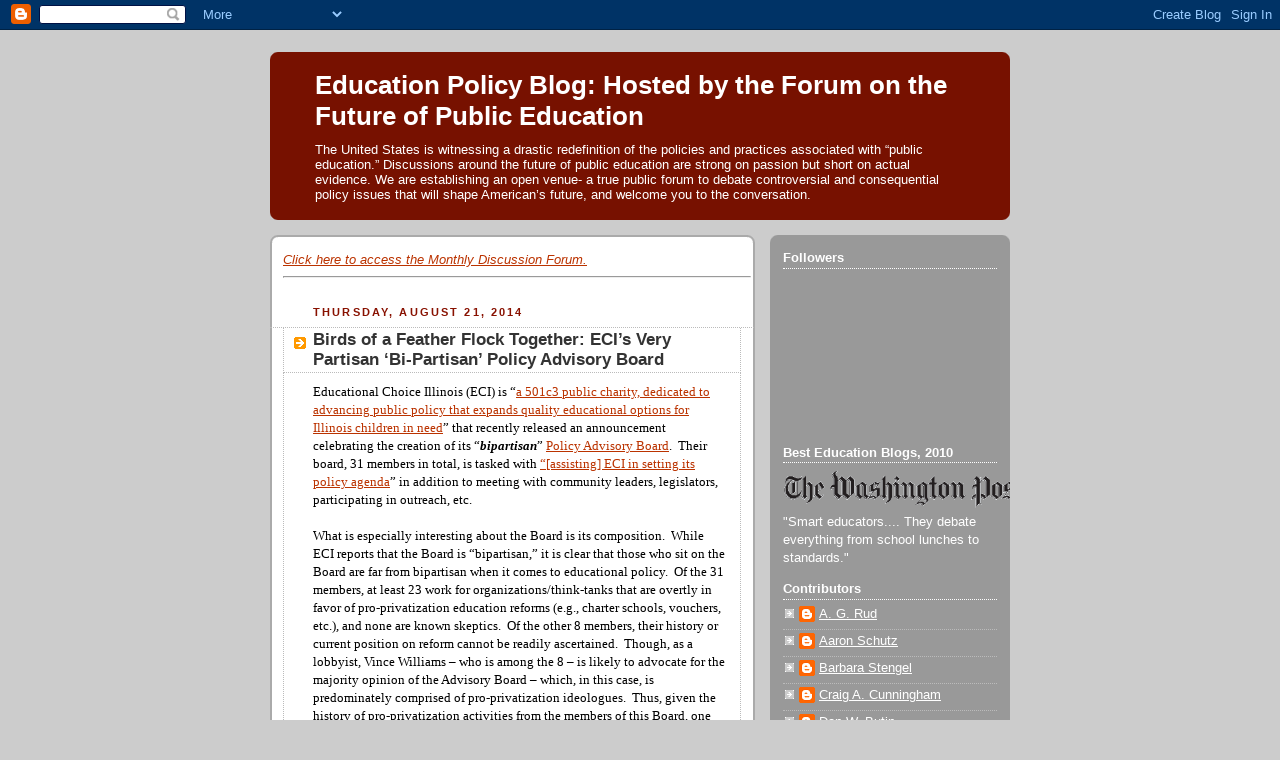

--- FILE ---
content_type: text/html; charset=UTF-8
request_url: https://educationpolicyblog.blogspot.com/2014/08/
body_size: 26165
content:
<!DOCTYPE html>
<html dir='ltr' xmlns='http://www.w3.org/1999/xhtml' xmlns:b='http://www.google.com/2005/gml/b' xmlns:data='http://www.google.com/2005/gml/data' xmlns:expr='http://www.google.com/2005/gml/expr'>
<head>
<link href='https://www.blogger.com/static/v1/widgets/2944754296-widget_css_bundle.css' rel='stylesheet' type='text/css'/>
<meta content='text/html; charset=UTF-8' http-equiv='Content-Type'/>
<meta content='blogger' name='generator'/>
<link href='https://educationpolicyblog.blogspot.com/favicon.ico' rel='icon' type='image/x-icon'/>
<link href='http://educationpolicyblog.blogspot.com/2014/08/' rel='canonical'/>
<link rel="alternate" type="application/atom+xml" title="Education Policy Blog: Hosted by the Forum on the Future of Public Education - Atom" href="https://educationpolicyblog.blogspot.com/feeds/posts/default" />
<link rel="alternate" type="application/rss+xml" title="Education Policy Blog: Hosted by the Forum on the Future of Public Education - RSS" href="https://educationpolicyblog.blogspot.com/feeds/posts/default?alt=rss" />
<link rel="service.post" type="application/atom+xml" title="Education Policy Blog: Hosted by the Forum on the Future of Public Education - Atom" href="https://www.blogger.com/feeds/21843852/posts/default" />
<!--Can't find substitution for tag [blog.ieCssRetrofitLinks]-->
<meta content='http://educationpolicyblog.blogspot.com/2014/08/' property='og:url'/>
<meta content='Education Policy Blog: Hosted by the Forum on the Future of Public Education' property='og:title'/>
<meta content='The United States is witnessing a drastic redefinition of the policies and practices associated with “public education.” Discussions around the future of public education are strong on passion but short on actual evidence. We are establishing an open venue- a true public forum to debate controversial and consequential policy issues that will shape American’s future, and welcome you to the conversation.' property='og:description'/>
<title>Education Policy Blog: Hosted by the Forum on the Future of Public Education: August 2014</title>
<style media='print' type='text/css'>
#linkbar-wrapper, #header-wrapper, #header, .header, #middleads-wrapper, #sidebar-wrapper, .sidebar, #lower-wrapper, #footer-wrapper, #footer, #credit, .comment-form, .post-footer, #blog-pager, .post-feeds, #backlinks-container, #navbar-section, #lowerbar-wrapper, #lowerads-wrapper {display: none;}
#content-wrapper, #main-wrapper, #main-wrap1, #sidebar-wrap, #main { width: auto !important; overflow: visible !important; float: none !important; color: black; font-size: 12pt; background-color: white; border: none; }
#main a { text-decoration: underline; color: blue; }
</style>
<style id='page-skin-1' type='text/css'><!--
/*
-----------------------------------------------
Blogger Template Style
Name:     Rounders 2
Date:     27 Feb 2004
Updated by: Blogger Team
----------------------------------------------- */
/* Variable definitions
====================
<Variable name="mainBgColor" description="Main Background Color"
type="color" default="#fff">
<Variable name="mainTextColor" description="Text Color" type="color"
default="#000">
<Variable name="postTitleColor" description="Post Title Color" type="color"
default="#333">
<Variable name="dateHeaderColor" description="Date Header Color"
type="color" default="#810">
<Variable name="borderColor" description="Post Border Color" type="color"
default="#bbb">
<Variable name="mainLinkColor" description="Link Color" type="color"
default="#b30">
<Variable name="mainVisitedLinkColor" description="Visited Link Color"
type="color" default="#c63">
<Variable name="titleBgColor" description="Page Header Background Color"
type="color" default="#710">
<Variable name="titleTextColor" description="Blog Title Color"
type="color" default="#fff">
<Variable name="topSidebarHeaderColor"
description="Top Sidebar Title Color"
type="color" default="#fff">
<Variable name="topSidebarBgColor"
description="Top Sidebar Background Color"
type="color" default="#999">
<Variable name="topSidebarTextColor" description="Top Sidebar Text Color"
type="color" default="#fff">
<Variable name="topSidebarLinkColor" description="Top Sidebar Link Color"
type="color" default="#fff">
<Variable name="topSidebarVisitedLinkColor"
description="Top Sidebar Visited Link Color"
type="color" default="#ddd">
<Variable name="bodyFont" description="Text Font" type="font"
default="normal normal 100% 'Trebuchet MS',Verdana,Arial,Sans-serif">
<Variable name="pageTitleFont" description="Blog Title Font" type="font"
default="normal bold 200% 'Trebuchet MS',Verdana,Arial,Sans-serif">
<Variable name="descriptionFont" description="Blog Description Font" type="font"
default="normal normal 100% 'Trebuchet MS',Verdana,Arial,Sans-serif">
<Variable name="headerFont" description="Sidebar Title Font" type="font"
default="normal bold 100% 'Trebuchet MS',Verdana,Arial,Sans-serif">
<Variable name="postTitleFont" description="Post Title Font" type="font"
default="normal bold 135% 'Trebuchet MS',Verdana,Arial,Sans-serif">
<Variable name="startSide" description="Start side in blog language"
type="automatic" default="left">
<Variable name="endSide" description="End side in blog language"
type="automatic" default="right">
*/
body {
background:#ccc;
margin:0;
text-align:center;
line-height: 1.5em;
font:x-small Trebuchet MS, Verdana, Arial, Sans-serif;
color:#000000;
font-size/* */:/**/small;
font-size: /**/small;
}
/* Page Structure
----------------------------------------------- */
/* The images which help create rounded corners depend on the
following widths and measurements. If you want to change
these measurements, the images will also need to change.
*/
#outer-wrapper {
width:740px;
margin:0 auto;
text-align:left;
font: normal normal 100% 'Trebuchet MS',Verdana,Arial,Sans-serif;
}
#main-wrap1 {
width:485px;
float:left;
background:#ffffff url("//www1.blogblog.com/rounders2/corners_main_bot.gif") no-repeat left bottom;
margin:15px 0 0;
padding:0 0 10px;
color:#000000;
font-size:97%;
line-height:1.5em;
word-wrap: break-word; /* fix for long text breaking sidebar float in IE */
overflow: hidden;     /* fix for long non-text content breaking IE sidebar float */
}
#main-wrap2 {
float:left;
width:100%;
background:url("//www1.blogblog.com/rounders2/corners_main_top.gif") no-repeat left top;
padding:10px 0 0;
}
#main {
background:url("//www.blogblog.com/rounders2/rails_main.gif") repeat-y left;
padding:0;
width:485px;
}
#sidebar-wrap {
width:240px;
float:right;
margin:15px 0 0;
font-size:97%;
line-height:1.5em;
word-wrap: break-word; /* fix for long text breaking sidebar float in IE */
overflow: hidden;     /* fix for long non-text content breaking IE sidebar float */
}
.main .widget {
margin-top: 4px;
width: 468px;
padding: 0 13px;
}
.main .Blog {
margin: 0;
padding: 0;
width: 484px;
}
/* Links
----------------------------------------------- */
a:link {
color: #bb3300;
}
a:visited {
color: #cc6633;
}
a:hover {
color: #cc6633;
}
a img {
border-width:0;
}
/* Blog Header
----------------------------------------------- */
#header-wrapper {
background:#771100 url("//www2.blogblog.com/rounders2/corners_cap_top.gif") no-repeat left top;
margin-top:22px;
margin-right:0;
margin-bottom:0;
margin-left:0;
padding-top:8px;
padding-right:0;
padding-bottom:0;
padding-left:0;
color:#ffffff;
}
#header {
background:url("//www.blogblog.com/rounders2/corners_cap_bot.gif") no-repeat left bottom;
padding:0 15px 8px;
}
#header h1 {
margin:0;
padding:10px 30px 5px;
line-height:1.2em;
font: normal bold 200% 'Trebuchet MS',Verdana,Arial,Sans-serif;
}
#header a,
#header a:visited {
text-decoration:none;
color: #ffffff;
}
#header .description {
margin:0;
padding:5px 30px 10px;
line-height:1.5em;
font: normal normal 100% 'Trebuchet MS',Verdana,Arial,Sans-serif;
}
/* Posts
----------------------------------------------- */
h2.date-header {
margin-top:0;
margin-right:28px;
margin-bottom:0;
margin-left:43px;
font-size:85%;
line-height:2em;
text-transform:uppercase;
letter-spacing:.2em;
color:#881100;
}
.post {
margin:.3em 0 25px;
padding:0 13px;
border:1px dotted #bbbbbb;
border-width:1px 0;
}
.post h3 {
margin:0;
line-height:1.5em;
background:url("//www2.blogblog.com/rounders2/icon_arrow.gif") no-repeat 10px .5em;
display:block;
border:1px dotted #bbbbbb;
border-width:0 1px 1px;
padding-top:2px;
padding-right:14px;
padding-bottom:2px;
padding-left:29px;
color: #333333;
font: normal bold 135% 'Trebuchet MS',Verdana,Arial,Sans-serif;
}
.post h3 a, .post h3 a:visited {
text-decoration:none;
color: #333333;
}
a.title-link:hover {
background-color: #bbbbbb;
color: #000000;
}
.post-body {
border:1px dotted #bbbbbb;
border-width:0 1px 1px;
border-bottom-color:#ffffff;
padding-top:10px;
padding-right:14px;
padding-bottom:1px;
padding-left:29px;
}
html>body .post-body {
border-bottom-width:0;
}
.post-body {
margin:0 0 .75em;
}
.post-body blockquote {
line-height:1.3em;
}
.post-footer {
background: #eee;
margin:0;
padding-top:2px;
padding-right:14px;
padding-bottom:2px;
padding-left:29px;
border:1px dotted #bbbbbb;
border-width:1px;
font-size:100%;
line-height:1.5em;
color: #666;
}
/*
The first line of the post footer might only have floated text, so we need to give it a height.
The height comes from the post-footer line-height
*/
.post-footer-line-1 {
min-height:1.5em;
_height:1.5em;
}
.post-footer p {
margin: 0;
}
html>body .post-footer {
border-bottom-color:transparent;
}
.uncustomized-post-template .post-footer {
text-align: right;
}
.uncustomized-post-template .post-author,
.uncustomized-post-template .post-timestamp {
display: block;
float: left;
text-align:left;
margin-right: 4px;
}
.post-footer a {
color: #bb3300;
}
.post-footer a:hover {
color: #cc6633;
}
a.comment-link {
/* IE5.0/Win doesn't apply padding to inline elements,
so we hide these two declarations from it */
background/* */:/**/url("//www.blogblog.com/rounders/icon_comment_left.gif") no-repeat left 45%;
padding-left:14px;
}
html>body a.comment-link {
/* Respecified, for IE5/Mac's benefit */
background:url("//www.blogblog.com/rounders2/icon_comment_left.gif") no-repeat left 45%;
padding-left:14px;
}
.post img, table.tr-caption-container {
margin-top:0;
margin-right:0;
margin-bottom:5px;
margin-left:0;
padding:4px;
border:1px solid #bbbbbb;
}
.tr-caption-container img {
border: none;
margin: 0;
padding: 0;
}
blockquote {
margin:.75em 0;
border:1px dotted #bbbbbb;
border-width:1px 0;
padding:5px 15px;
color: #881100;
}
.post blockquote p {
margin:.5em 0;
}
#blog-pager-newer-link {
float: left;
margin-left: 13px;
}
#blog-pager-older-link {
float: right;
margin-right: 13px;
}
#blog-pager {
text-align: center;
}
.feed-links {
clear: both;
line-height: 2.5em;
margin-left: 13px;
}
/* Comments
----------------------------------------------- */
#comments {
margin:-25px 13px 0;
border:1px dotted #bbbbbb;
border-width:0 1px 1px;
padding-top:20px;
padding-right:0;
padding-bottom:15px;
padding-left:0;
}
#comments h4 {
margin:0 0 10px;
padding-top:0;
padding-right:14px;
padding-bottom:2px;
padding-left:29px;
border-bottom:1px dotted #bbbbbb;
font-size:120%;
line-height:1.4em;
color:#333333;
}
#comments-block {
margin-top:0;
margin-right:15px;
margin-bottom:0;
margin-left:9px;
}
.comment-author {
background:url("//www.blogblog.com/rounders2/icon_comment_left.gif") no-repeat 2px .3em;
margin:.5em 0;
padding-top:0;
padding-right:0;
padding-bottom:0;
padding-left:20px;
font-weight:bold;
}
.comment-body {
margin:0 0 1.25em;
padding-top:0;
padding-right:0;
padding-bottom:0;
padding-left:20px;
}
.comment-body p {
margin:0 0 .5em;
}
.comment-footer {
margin:0 0 .5em;
padding-top:0;
padding-right:0;
padding-bottom:.75em;
padding-left:20px;
}
.comment-footer a:link {
color: #000000;
}
.deleted-comment {
font-style:italic;
color:gray;
}
.comment-form {
padding-left:20px;
padding-right:5px;
}
#comments .comment-form h4 {
padding-left:0px;
}
/* Profile
----------------------------------------------- */
.profile-img {
float: left;
margin-top: 5px;
margin-right: 5px;
margin-bottom: 5px;
margin-left: 0;
border: 4px solid #ffffff;
}
.profile-datablock {
margin-top:0;
margin-right:15px;
margin-bottom:.5em;
margin-left:0;
padding-top:8px;
}
.profile-link {
background:url("//www.blogblog.com/rounders2/icon_profile_left.gif") no-repeat left .1em;
padding-left:15px;
font-weight:bold;
}
.profile-textblock {
clear: both;
margin: 0;
}
.sidebar .clear, .main .widget .clear {
clear: both;
}
#sidebartop-wrap {
background:#999999 url("//www.blogblog.com/rounders2/corners_prof_bot.gif") no-repeat left bottom;
margin:0px 0px 15px;
padding:0px 0px 10px;
color:#ffffff;
}
#sidebartop-wrap2 {
background:url("//www2.blogblog.com/rounders2/corners_prof_top.gif") no-repeat left top;
padding: 10px 0 0;
margin:0;
border-width:0;
}
#sidebartop h2 {
line-height:1.5em;
color:#ffffff;
border-bottom: 1px dotted #ffffff;
margin-bottom: 0.5em;
font: normal bold 100% 'Trebuchet MS',Verdana,Arial,Sans-serif;
}
#sidebartop a {
color: #ffffff;
}
#sidebartop a:hover {
color: #dddddd;
}
#sidebartop a:visited {
color: #dddddd;
}
/* Sidebar Boxes
----------------------------------------------- */
.sidebar .widget {
margin:.5em 13px 1.25em;
padding:0 0px;
}
.widget-content {
margin-top: 0.5em;
}
#sidebarbottom-wrap1 {
background:#ffffff url("//www.blogblog.com/rounders2/corners_side_top.gif") no-repeat left top;
margin:0 0 15px;
padding:10px 0 0;
color: #000000;
}
#sidebarbottom-wrap2 {
background:url("//www1.blogblog.com/rounders2/corners_side_bot.gif") no-repeat left bottom;
padding:0 0 8px;
}
.sidebar h2 {
margin:0;
padding:0 0 .2em;
line-height:1.5em;
font:normal bold 100% 'Trebuchet MS',Verdana,Arial,Sans-serif;
}
.sidebar ul {
list-style:none;
margin:0 0 1.25em;
padding:0;
}
.sidebar ul li {
background:url("//www2.blogblog.com/rounders2/icon_arrow_sm.gif") no-repeat 2px .25em;
margin:0;
padding-top:0;
padding-right:0;
padding-bottom:3px;
padding-left:16px;
margin-bottom:3px;
border-bottom:1px dotted #bbbbbb;
line-height:1.4em;
}
.sidebar p {
margin:0 0 .6em;
}
#sidebar h2 {
color: #333333;
border-bottom: 1px dotted #333333;
}
/* Footer
----------------------------------------------- */
#footer-wrap1 {
clear:both;
margin:0 0 10px;
padding:15px 0 0;
}
#footer-wrap2 {
background:#771100 url("//www2.blogblog.com/rounders2/corners_cap_top.gif") no-repeat left top;
color:#ffffff;
}
#footer {
background:url("//www.blogblog.com/rounders2/corners_cap_bot.gif") no-repeat left bottom;
padding:8px 15px;
}
#footer hr {display:none;}
#footer p {margin:0;}
#footer a {color:#ffffff;}
#footer .widget-content {
margin:0;
}
/** Page structure tweaks for layout editor wireframe */
body#layout #main-wrap1,
body#layout #sidebar-wrap,
body#layout #header-wrapper {
margin-top: 0;
}
body#layout #header, body#layout #header-wrapper,
body#layout #outer-wrapper {
margin-left:0,
margin-right: 0;
padding: 0;
}
body#layout #outer-wrapper {
width: 730px;
}
body#layout #footer-wrap1 {
padding-top: 0;
}

--></style>
<link href='https://www.blogger.com/dyn-css/authorization.css?targetBlogID=21843852&amp;zx=3543f2ff-d280-43c5-ba7c-a0fa78e1797b' media='none' onload='if(media!=&#39;all&#39;)media=&#39;all&#39;' rel='stylesheet'/><noscript><link href='https://www.blogger.com/dyn-css/authorization.css?targetBlogID=21843852&amp;zx=3543f2ff-d280-43c5-ba7c-a0fa78e1797b' rel='stylesheet'/></noscript>
<meta name='google-adsense-platform-account' content='ca-host-pub-1556223355139109'/>
<meta name='google-adsense-platform-domain' content='blogspot.com'/>

</head>
<body>
<div class='navbar section' id='navbar'><div class='widget Navbar' data-version='1' id='Navbar1'><script type="text/javascript">
    function setAttributeOnload(object, attribute, val) {
      if(window.addEventListener) {
        window.addEventListener('load',
          function(){ object[attribute] = val; }, false);
      } else {
        window.attachEvent('onload', function(){ object[attribute] = val; });
      }
    }
  </script>
<div id="navbar-iframe-container"></div>
<script type="text/javascript" src="https://apis.google.com/js/platform.js"></script>
<script type="text/javascript">
      gapi.load("gapi.iframes:gapi.iframes.style.bubble", function() {
        if (gapi.iframes && gapi.iframes.getContext) {
          gapi.iframes.getContext().openChild({
              url: 'https://www.blogger.com/navbar/21843852?origin\x3dhttps://educationpolicyblog.blogspot.com',
              where: document.getElementById("navbar-iframe-container"),
              id: "navbar-iframe"
          });
        }
      });
    </script><script type="text/javascript">
(function() {
var script = document.createElement('script');
script.type = 'text/javascript';
script.src = '//pagead2.googlesyndication.com/pagead/js/google_top_exp.js';
var head = document.getElementsByTagName('head')[0];
if (head) {
head.appendChild(script);
}})();
</script>
</div></div>
<div id='outer-wrapper'>
<div id='header-wrapper'>
<div class='header section' id='header'><div class='widget Header' data-version='1' id='Header1'>
<div id='header-inner'>
<div class='titlewrapper'>
<h1 class='title'>
<a href='https://educationpolicyblog.blogspot.com/'>
Education Policy Blog: Hosted by the Forum on the Future of Public Education
</a>
</h1>
</div>
<div class='descriptionwrapper'>
<p class='description'><span>The United States is witnessing a drastic redefinition of the policies and practices associated with &#8220;public education.&#8221; Discussions around the future of public education are strong on passion but short on actual evidence. We are establishing an open venue- a true public forum to debate controversial and consequential policy issues that will shape American&#8217;s future, and welcome you to the conversation.</span></p>
</div>
</div>
</div></div>
</div>
<div id='crosscol-wrapper' style='text-align:center'>
<div class='crosscol no-items section' id='crosscol'></div>
</div>
<div id='main-wrap1'><div id='main-wrap2'>
<div class='main section' id='main'><div class='widget Text' data-version='1' id='Text1'>
<div class='widget-content'>
<span style="font-style: italic;"><a style="font-style: italic;" href="http://educationpolicyblog.blogspot.com/search/label/monthly%20forum">Click here to access the Monthly Discussion Forum. </a><a href="http://educationpolicyblog.blogspot.com/"></a><br/><hr/><br/></span>
</div>
<div class='clear'></div>
</div><div class='widget Blog' data-version='1' id='Blog1'>
<div class='blog-posts hfeed'>

          <div class="date-outer">
        
<h2 class='date-header'><span>Thursday, August 21, 2014</span></h2>

          <div class="date-posts">
        
<div class='post-outer'>
<div class='post hentry'>
<a name='7350368185452642193'></a>
<h3 class='post-title entry-title'>
<a href='https://educationpolicyblog.blogspot.com/2014/08/birds-of-feather-flock-together-ecis.html'>Birds of a Feather Flock Together: ECI&#8217;s Very Partisan &#8216;Bi-Partisan&#8217; Policy Advisory Board</a>
</h3>
<div class='post-header-line-1'></div>
<div class='post-body entry-content'>
<div class="MsoNormal">
<span style="font-family: &quot;Times New Roman&quot;;">Educational
Choice Illinois (ECI) is &#8220;<a href="http://choice4kids.org/about">a 501c3 public
charity, dedicated to advancing public policy that expands quality educational
options for Illinois children in need</a>&#8221; that recently released an
announcement celebrating the creation of its &#8220;<b style="mso-bidi-font-weight: normal;"><i style="mso-bidi-font-style: normal;">bipartisan</i></b>&#8221; </span><a href="http://choice4kids.org/about/advisory-board"><span style="font-family: &quot;Times New Roman&quot;;">Policy Advisory Board</span></a><span style="font-family: &quot;Times New Roman&quot;;">.<span style="mso-spacerun: yes;">&nbsp; </span>Their board, 31
members in total, is tasked with <a href="http://choice4kids.org/about/advisory-board">&#8220;[assisting] ECI in setting
its policy agenda</a>&#8221; in addition to meeting with community leaders, legislators,
participating in outreach, etc. <o:p></o:p></span></div>
<div class="MsoNormal">
<br /></div>
<div class="MsoNormal">
<span style="font-family: &quot;Times New Roman&quot;;">What is especially
interesting about the Board is its composition.<span style="mso-spacerun: yes;">&nbsp;
</span>While ECI reports that the Board is &#8220;bipartisan,&#8221; it is clear that those
who sit on the Board are far from bipartisan when it comes to educational
policy.<span style="mso-spacerun: yes;">&nbsp; </span>Of the 31 members, at least 23
work for organizations/think-tanks that are overtly in favor of
pro-privatization education reforms (e.g., charter schools, vouchers, etc.),
and none are known skeptics.<span style="mso-spacerun: yes;">&nbsp; </span>Of the
other 8 members, their history or current position on reform cannot be readily
ascertained.<span style="mso-spacerun: yes;">&nbsp; </span>Though, as a lobbyist,
Vince Williams &#8211; who is among the 8 &#8211; is likely to advocate for the majority
opinion of the Advisory Board &#8211; which, in this case, is predominately comprised
of pro-privatization ideologues.<span style="mso-spacerun: yes;">&nbsp; </span>Thus,
given the history of pro-privatization activities from the members of this
Board, one must ask if it was their disposition &#8212; as opposed to, say, expertise
on the issue &#8212; that was ultimately the litmus test for their participation.<o:p></o:p></span></div>
<div class="MsoNormal">
<br /></div>
<div class="MsoNormal">
<span style="font-family: &quot;Times New Roman&quot;;">In ECI&#8217;s </span><a href="http://choice4kids.org/"><span style="font-family: &quot;Times New Roman&quot;;">promotional
video</span></a><span style="font-family: &quot;Times New Roman&quot;;">, Myles Mendoza
(Executive Director) states that, &#8220;[ECI] is a group that really thinks very,
very differently about education.<span style="mso-spacerun: yes;">&nbsp; </span>What
we care about most are the interests of children, plain and simple.&#8221;<span style="mso-spacerun: yes;">&nbsp; </span>Given the composition of its Advisory Board,
it becomes clear that ECI does not think &#8220;very, very differently&#8221; among itself
since almost all of its members have a history of advocating for
pro-privatization reforms.<span style="mso-spacerun: yes;">&nbsp; </span>In their
video, Lisa Graham Keegan (ECI Board member and Chair of the National
Association of Charter School Authorizers) states, &#8220;I&#8217;m a big fan of watching
how geese fly because they fly in formation and they take that one goose out in
front who takes the brunt and to let that goose in front take them where they
need to go, it&#8217;s very clear to me that Illinois is head goose here.<span style="mso-spacerun: yes;">&nbsp; </span>And you&#8217;re going to hear a lot of honking
from a lot of places but you&#8217;re going to take us where the rest of the country
is going to go.&#8221;<o:p></o:p></span></div>
<div class="MsoNormal">
<br /></div>
<div class="MsoNormal">
<span style="font-family: &quot;Times New Roman&quot;;">In the case of
ECI, the goose out front is its new Policy Director Joshua Dwyer.<span style="mso-spacerun: yes;">&nbsp; </span>Dwyer, in his former role at the free-market
oriented Illinois Policy Institute, </span><a href="http://illinoispolicy.org/wp-content/files_mf/1382636470Ed_outcomes.pdf"><span style="font-family: &quot;Times New Roman&quot;;">advocated</span></a><span style="font-family: &quot;Times New Roman&quot;;"> for lifting the charter school cap,
increasing online learning, and expanding school vouchers.<span style="mso-spacerun: yes;">&nbsp; </span>Operating under the assumption that
market-based school reforms are the panacea of the supposed &#8220;crisis&#8221; in public
education, Dwyer &#8212; with masters degrees in public policy and journalism &#8212;
purported that &#8220;the main goal of any reforms should be to allow students in
Chicago&#8217;s lowest-performing elementary and high schools to leave their schools
immediately.&#8221;<span style="mso-spacerun: yes;">&nbsp; </span>That is, education reform
ought not attempt at mending areas of public schooling that need to be
addressed; rather, the goal of any reform ought to lead to an abandoning of
local public schools &#8211; as opposed to addressing the school-based or systemic
issues that cause poor performance.<o:p></o:p></span></div>
<div class="MsoNormal">
<br /></div>
<div class="MsoNormal">
<span style="font-family: &quot;Times New Roman&quot;;">The assumption
that schools fail due to a lack of competition and thereby create a dichotomy
of &#8220;good&#8221; schools where students succeed and &#8220;bad&#8221; schools where students fall
behind is the typical ideology and rhetoric of pro-privatization
reformers.<span style="mso-spacerun: yes;">&nbsp; </span>Though, on the face of it, it
is hypocritical to suggest that injecting market-competition reforms into schools will
somehow create level playing fields and equitable outcomes.<span style="mso-spacerun: yes;">&nbsp; </span>By definition, competition requires winners
and losers. <o:p></o:p></span></div>
<div class="MsoNormal">
<br /></div>
<div class="MsoNormal">
<span style="font-family: &quot;Times New Roman&quot;;">Thus, the
&#8220;honking&#8221; that we will likely hear from ECI&#8217;s new Policy Advisory Board will
all sound the same as they fly in formation towards privatizing education by
promoting more charters and more vouchers &#8211; all of which &#8220;flies&#8221; in the face of
real evidence.<o:p></o:p></span></div>
<div class="MsoNormal">
<br /></div>
<div class="MsoNormal">
<span style="font-family: 'Times New Roman';">by <a href="http://forum.illinois.edu/users/t-jameson-brewer">T. Jameson Brewer&nbsp;</a></span></div>
<div style='clear: both;'></div>
</div>
<div class='post-footer'>
<div class='post-footer-line post-footer-line-1'><span class='post-author vcard'>
Posted by
<span class='fn'>T. Jameson Brewer</span>
</span>
<span class='post-timestamp'>
at
<a class='timestamp-link' href='https://educationpolicyblog.blogspot.com/2014/08/birds-of-feather-flock-together-ecis.html' rel='bookmark' title='permanent link'><abbr class='published' title='2014-08-21T13:09:00-05:00'>1:09 PM</abbr></a>
</span>
<span class='post-comment-link'>
<a class='comment-link' href='https://www.blogger.com/comment/fullpage/post/21843852/7350368185452642193' onclick='javascript:window.open(this.href, "bloggerPopup", "toolbar=0,location=0,statusbar=1,menubar=0,scrollbars=yes,width=640,height=500"); return false;'>0
comments</a>
</span>
<span class='post-icons'>
<span class='item-action'>
<a href='https://www.blogger.com/email-post/21843852/7350368185452642193' title='Email Post'>
<img alt="" class="icon-action" height="13" src="//www.blogger.com/img/icon18_email.gif" width="18">
</a>
</span>
<span class='item-control blog-admin pid-1313612168'>
<a href='https://www.blogger.com/post-edit.g?blogID=21843852&postID=7350368185452642193&from=pencil' title='Edit Post'>
<img alt='' class='icon-action' height='18' src='https://resources.blogblog.com/img/icon18_edit_allbkg.gif' width='18'/>
</a>
</span>
</span>
<span class='post-backlinks post-comment-link'>
</span>
</div>
<div class='post-footer-line post-footer-line-2'><span class='post-labels'>
</span>
</div>
<div class='post-footer-line post-footer-line-3'><span class='post-location'>
</span>
</div>
</div>
</div>
</div>

          </div></div>
        

          <div class="date-outer">
        
<h2 class='date-header'><span>Tuesday, August 19, 2014</span></h2>

          <div class="date-posts">
        
<div class='post-outer'>
<div class='post hentry'>
<a name='3979636936654292518'></a>
<h3 class='post-title entry-title'>
<a href='https://educationpolicyblog.blogspot.com/2014/08/unlocking-interlocking-relationship.html'>Unlocking the Interlocking Relationship Between International Student Enrollment in Public Universities and Declining State Appropriations Operations Revenue</a>
</h3>
<div class='post-header-line-1'></div>
<div class='post-body entry-content'>
<div align="center" class="MsoNormal" style="text-align: center;">
<i style="mso-bidi-font-style: normal;">&#8220;The interlocking relationship between public institutions, tuition and
fee policies, and state appropriations is an area that seems to be pervasively
misunderstood by taxpayers and policymakers&#8221;</i> (<a href="https://muse.jhu.edu/login?auth=0&amp;type=summary&amp;url=/journals/journal_of_education_finance/v036/36.4.alexander.pdf">Alexander,
2011</a>).<o:p></o:p></div>
<div class="MsoNormal">
<br /></div>
<div class="MsoNormal">
International student enrollment within U.S. higher
education has experienced significant growth since 2007 (<a href="file:///C:/Users/Dan%20Collier/Downloads/Fast-Facts-2013%20(7).pdf">Institute
of International Education, 2013</a>). <span style="mso-spacerun: yes;">&nbsp;</span>The
growth of this demographic in public institutions has gained increased media
attention (e.g. <a href="http://www.chicagotribune.com/news/nationworld/ct-university-of-illinois-chinese-students-d2side-20140801-story.html">Chicago
Tribune</a>, <a href="http://www.crainsdetroit.com/article/20140803/NEWS/308039999/rise-in-international-students-boosts-universities-bottom-line">Crain&#8217;s
Detroit Business,</a><span style="mso-spacerun: yes;">&nbsp; </span>and <a href="http://www.nytimes.com/2012/02/05/education/international-students-pay-top-dollar-at-us-colleges.html?pagewanted=all&amp;_r=0">The
New York Times</a>).<span style="mso-spacerun: yes;">&nbsp;&nbsp; </span>Generally, these
reports are not favorable to the universities as the media often focus on increases
of international student enrollments then jumps to conclusions toward how this
affects the in-state domestic students&#8217; chances of entering into these
universities.<span style="mso-spacerun: yes;">&nbsp;&nbsp;&nbsp; </span>Commonly, there is
minimal reporting that specifically links international student enrollment
increases to declining state appropriations operations revenue. <span style="mso-spacerun: yes;">&nbsp;</span>For example, one report extensively stated, <a href="http://www.annarbor.com/news/university-of-michigan-sees-increase-in-out-of-state-students/">&#8220;During
a decade of declining state funding, the additional revenue by non-resident
freshmen is budget friendly&#8221;</a> and another superficially reported that, <a href="http://www.chicagotribune.com/news/nationworld/ct-university-of-illinois-chinese-students-d1-20140801-story.html#page=2">&#8220;But
disapproval seems to have quieted in recent years with the decline in state
funding to U.I. and public institutions, and the recognition that
full-tuition-paying international students help the bottom line.&#8221;</a><span style="mso-spacerun: yes;">&nbsp; </span><span style="mso-spacerun: yes;">&nbsp;</span>In
media reports full of numbers, they often seem to fail to report some of the
numbers that may help the public better understand why enrollments of international
students are increasing.<span style="mso-spacerun: yes;">&nbsp; </span><o:p></o:p></div>
<div class="separator" style="clear: both; text-align: center;">
<br /></div>
<div class="MsoNormal">
<br /></div>
<div class="MsoNormal">
For decades, state appropriations for large, research
universities, have been in decline (<a href="http://trends.collegeboard.org/sites/default/files/college-pricing-2013-full-report.pdf">The
College Board</a>).<span style="mso-spacerun: yes;">&nbsp;&nbsp; </span>As appropriations
decline, legislatures expect that universities will generate institution-controlled
revenue to bridge funding gaps (<a href="http://files.eric.ed.gov/fulltext/ED439633.pdf">Hovey, 1999</a>).<span style="mso-spacerun: yes;">&nbsp;&nbsp; </span>Reacting to an eroding financial relationship
with the states, universities have been forced away from the public good paradigm
toward a privatized, revenue generating paradigm where institutions are now
&#8220;seeking to generate revenue from their core educational, research and services
functions&#8230;&#8221; (<a href="http://www.aft.org/pdfs/highered/academic/june04/Rhoades.qxp.pdf">Slaughter
and Rhoades, 2004</a>).<span style="mso-spacerun: yes;">&nbsp; </span>One market
identified as a viable source of revenue are international undergraduate
students, hence the recent significant enrollment increases of this
demographic.<span style="mso-spacerun: yes;">&nbsp; </span><span style="mso-spacerun: yes;">&nbsp;</span>In fact, the revenue generated from this demographic
has turned into big business as international students supply <a href="file:///C:/Users/Dan%20Collier/Downloads/NAFSA-Economic-Benefits-International%20Students-2013%20(4).pdf">$17b
in tuition and fees, an overall $24b to the U.S. economy, and is responsible
for the creation of roughly 300,000 jobs. </a><span style="mso-spacerun: yes;">&nbsp;</span><span style="mso-spacerun: yes;">&nbsp;&nbsp;</span>Essentially, international student enrollment
supports more U.S. jobs than Apple, Amazon, Facebook, and Google <a href="http://www.economist.com/blogs/graphicdetail/2012/02/daily-chart-0?fsrc=gn_ep">combined.</a><o:p></o:p></div>
<div class="MsoNormal">
<br /></div>
<div class="MsoNormal">
<!--[if gte mso 9]><xml>
 <o:OfficeDocumentSettings>
  <o:AllowPNG/>
 </o:OfficeDocumentSettings>
</xml><![endif]-->

<!--[if gte mso 9]><xml>
 <w:WordDocument>
  <w:View>Normal</w:View>
  <w:Zoom>0</w:Zoom>
  <w:TrackMoves/>
  <w:TrackFormatting/>
  <w:PunctuationKerning/>
  <w:ValidateAgainstSchemas/>
  <w:SaveIfXMLInvalid>false</w:SaveIfXMLInvalid>
  <w:IgnoreMixedContent>false</w:IgnoreMixedContent>
  <w:AlwaysShowPlaceholderText>false</w:AlwaysShowPlaceholderText>
  <w:DoNotPromoteQF/>
  <w:LidThemeOther>EN-US</w:LidThemeOther>
  <w:LidThemeAsian>JA</w:LidThemeAsian>
  <w:LidThemeComplexScript>X-NONE</w:LidThemeComplexScript>
  <w:Compatibility>
   <w:BreakWrappedTables/>
   <w:SnapToGridInCell/>
   <w:WrapTextWithPunct/>
   <w:UseAsianBreakRules/>
   <w:DontGrowAutofit/>
   <w:SplitPgBreakAndParaMark/>
   <w:EnableOpenTypeKerning/>
   <w:DontFlipMirrorIndents/>
   <w:OverrideTableStyleHps/>
  </w:Compatibility>
  <m:mathPr>
   <m:mathFont m:val="Cambria Math"/>
   <m:brkBin m:val="before"/>
   <m:brkBinSub m:val="&#45;-"/>
   <m:smallFrac m:val="off"/>
   <m:dispDef/>
   <m:lMargin m:val="0"/>
   <m:rMargin m:val="0"/>
   <m:defJc m:val="centerGroup"/>
   <m:wrapIndent m:val="1440"/>
   <m:intLim m:val="subSup"/>
   <m:naryLim m:val="undOvr"/>
  </m:mathPr></w:WordDocument>
</xml><![endif]--><!--[if gte mso 9]><xml>
 <w:LatentStyles DefLockedState="false" DefUnhideWhenUsed="true"
  DefSemiHidden="true" DefQFormat="false" DefPriority="99"
  LatentStyleCount="276">
  <w:LsdException Locked="false" Priority="0" SemiHidden="false"
   UnhideWhenUsed="false" QFormat="true" Name="Normal"/>
  <w:LsdException Locked="false" Priority="9" SemiHidden="false"
   UnhideWhenUsed="false" QFormat="true" Name="heading 1"/>
  <w:LsdException Locked="false" Priority="9" QFormat="true" Name="heading 2"/>
  <w:LsdException Locked="false" Priority="9" QFormat="true" Name="heading 3"/>
  <w:LsdException Locked="false" Priority="9" QFormat="true" Name="heading 4"/>
  <w:LsdException Locked="false" Priority="9" QFormat="true" Name="heading 5"/>
  <w:LsdException Locked="false" Priority="9" QFormat="true" Name="heading 6"/>
  <w:LsdException Locked="false" Priority="9" QFormat="true" Name="heading 7"/>
  <w:LsdException Locked="false" Priority="9" QFormat="true" Name="heading 8"/>
  <w:LsdException Locked="false" Priority="9" QFormat="true" Name="heading 9"/>
  <w:LsdException Locked="false" Priority="39" Name="toc 1"/>
  <w:LsdException Locked="false" Priority="39" Name="toc 2"/>
  <w:LsdException Locked="false" Priority="39" Name="toc 3"/>
  <w:LsdException Locked="false" Priority="39" Name="toc 4"/>
  <w:LsdException Locked="false" Priority="39" Name="toc 5"/>
  <w:LsdException Locked="false" Priority="39" Name="toc 6"/>
  <w:LsdException Locked="false" Priority="39" Name="toc 7"/>
  <w:LsdException Locked="false" Priority="39" Name="toc 8"/>
  <w:LsdException Locked="false" Priority="39" Name="toc 9"/>
  <w:LsdException Locked="false" Priority="35" QFormat="true" Name="caption"/>
  <w:LsdException Locked="false" Priority="10" SemiHidden="false"
   UnhideWhenUsed="false" QFormat="true" Name="Title"/>
  <w:LsdException Locked="false" Priority="1" Name="Default Paragraph Font"/>
  <w:LsdException Locked="false" Priority="11" SemiHidden="false"
   UnhideWhenUsed="false" QFormat="true" Name="Subtitle"/>
  <w:LsdException Locked="false" Priority="22" SemiHidden="false"
   UnhideWhenUsed="false" QFormat="true" Name="Strong"/>
  <w:LsdException Locked="false" Priority="20" SemiHidden="false"
   UnhideWhenUsed="false" QFormat="true" Name="Emphasis"/>
  <w:LsdException Locked="false" Priority="59" SemiHidden="false"
   UnhideWhenUsed="false" Name="Table Grid"/>
  <w:LsdException Locked="false" UnhideWhenUsed="false" Name="Placeholder Text"/>
  <w:LsdException Locked="false" Priority="1" SemiHidden="false"
   UnhideWhenUsed="false" QFormat="true" Name="No Spacing"/>
  <w:LsdException Locked="false" Priority="60" SemiHidden="false"
   UnhideWhenUsed="false" Name="Light Shading"/>
  <w:LsdException Locked="false" Priority="61" SemiHidden="false"
   UnhideWhenUsed="false" Name="Light List"/>
  <w:LsdException Locked="false" Priority="62" SemiHidden="false"
   UnhideWhenUsed="false" Name="Light Grid"/>
  <w:LsdException Locked="false" Priority="63" SemiHidden="false"
   UnhideWhenUsed="false" Name="Medium Shading 1"/>
  <w:LsdException Locked="false" Priority="64" SemiHidden="false"
   UnhideWhenUsed="false" Name="Medium Shading 2"/>
  <w:LsdException Locked="false" Priority="65" SemiHidden="false"
   UnhideWhenUsed="false" Name="Medium List 1"/>
  <w:LsdException Locked="false" Priority="66" SemiHidden="false"
   UnhideWhenUsed="false" Name="Medium List 2"/>
  <w:LsdException Locked="false" Priority="67" SemiHidden="false"
   UnhideWhenUsed="false" Name="Medium Grid 1"/>
  <w:LsdException Locked="false" Priority="68" SemiHidden="false"
   UnhideWhenUsed="false" Name="Medium Grid 2"/>
  <w:LsdException Locked="false" Priority="69" SemiHidden="false"
   UnhideWhenUsed="false" Name="Medium Grid 3"/>
  <w:LsdException Locked="false" Priority="70" SemiHidden="false"
   UnhideWhenUsed="false" Name="Dark List"/>
  <w:LsdException Locked="false" Priority="71" SemiHidden="false"
   UnhideWhenUsed="false" Name="Colorful Shading"/>
  <w:LsdException Locked="false" Priority="72" SemiHidden="false"
   UnhideWhenUsed="false" Name="Colorful List"/>
  <w:LsdException Locked="false" Priority="73" SemiHidden="false"
   UnhideWhenUsed="false" Name="Colorful Grid"/>
  <w:LsdException Locked="false" Priority="60" SemiHidden="false"
   UnhideWhenUsed="false" Name="Light Shading Accent 1"/>
  <w:LsdException Locked="false" Priority="61" SemiHidden="false"
   UnhideWhenUsed="false" Name="Light List Accent 1"/>
  <w:LsdException Locked="false" Priority="62" SemiHidden="false"
   UnhideWhenUsed="false" Name="Light Grid Accent 1"/>
  <w:LsdException Locked="false" Priority="63" SemiHidden="false"
   UnhideWhenUsed="false" Name="Medium Shading 1 Accent 1"/>
  <w:LsdException Locked="false" Priority="64" SemiHidden="false"
   UnhideWhenUsed="false" Name="Medium Shading 2 Accent 1"/>
  <w:LsdException Locked="false" Priority="65" SemiHidden="false"
   UnhideWhenUsed="false" Name="Medium List 1 Accent 1"/>
  <w:LsdException Locked="false" UnhideWhenUsed="false" Name="Revision"/>
  <w:LsdException Locked="false" Priority="34" SemiHidden="false"
   UnhideWhenUsed="false" QFormat="true" Name="List Paragraph"/>
  <w:LsdException Locked="false" Priority="29" SemiHidden="false"
   UnhideWhenUsed="false" QFormat="true" Name="Quote"/>
  <w:LsdException Locked="false" Priority="30" SemiHidden="false"
   UnhideWhenUsed="false" QFormat="true" Name="Intense Quote"/>
  <w:LsdException Locked="false" Priority="66" SemiHidden="false"
   UnhideWhenUsed="false" Name="Medium List 2 Accent 1"/>
  <w:LsdException Locked="false" Priority="67" SemiHidden="false"
   UnhideWhenUsed="false" Name="Medium Grid 1 Accent 1"/>
  <w:LsdException Locked="false" Priority="68" SemiHidden="false"
   UnhideWhenUsed="false" Name="Medium Grid 2 Accent 1"/>
  <w:LsdException Locked="false" Priority="69" SemiHidden="false"
   UnhideWhenUsed="false" Name="Medium Grid 3 Accent 1"/>
  <w:LsdException Locked="false" Priority="70" SemiHidden="false"
   UnhideWhenUsed="false" Name="Dark List Accent 1"/>
  <w:LsdException Locked="false" Priority="71" SemiHidden="false"
   UnhideWhenUsed="false" Name="Colorful Shading Accent 1"/>
  <w:LsdException Locked="false" Priority="72" SemiHidden="false"
   UnhideWhenUsed="false" Name="Colorful List Accent 1"/>
  <w:LsdException Locked="false" Priority="73" SemiHidden="false"
   UnhideWhenUsed="false" Name="Colorful Grid Accent 1"/>
  <w:LsdException Locked="false" Priority="60" SemiHidden="false"
   UnhideWhenUsed="false" Name="Light Shading Accent 2"/>
  <w:LsdException Locked="false" Priority="61" SemiHidden="false"
   UnhideWhenUsed="false" Name="Light List Accent 2"/>
  <w:LsdException Locked="false" Priority="62" SemiHidden="false"
   UnhideWhenUsed="false" Name="Light Grid Accent 2"/>
  <w:LsdException Locked="false" Priority="63" SemiHidden="false"
   UnhideWhenUsed="false" Name="Medium Shading 1 Accent 2"/>
  <w:LsdException Locked="false" Priority="64" SemiHidden="false"
   UnhideWhenUsed="false" Name="Medium Shading 2 Accent 2"/>
  <w:LsdException Locked="false" Priority="65" SemiHidden="false"
   UnhideWhenUsed="false" Name="Medium List 1 Accent 2"/>
  <w:LsdException Locked="false" Priority="66" SemiHidden="false"
   UnhideWhenUsed="false" Name="Medium List 2 Accent 2"/>
  <w:LsdException Locked="false" Priority="67" SemiHidden="false"
   UnhideWhenUsed="false" Name="Medium Grid 1 Accent 2"/>
  <w:LsdException Locked="false" Priority="68" SemiHidden="false"
   UnhideWhenUsed="false" Name="Medium Grid 2 Accent 2"/>
  <w:LsdException Locked="false" Priority="69" SemiHidden="false"
   UnhideWhenUsed="false" Name="Medium Grid 3 Accent 2"/>
  <w:LsdException Locked="false" Priority="70" SemiHidden="false"
   UnhideWhenUsed="false" Name="Dark List Accent 2"/>
  <w:LsdException Locked="false" Priority="71" SemiHidden="false"
   UnhideWhenUsed="false" Name="Colorful Shading Accent 2"/>
  <w:LsdException Locked="false" Priority="72" SemiHidden="false"
   UnhideWhenUsed="false" Name="Colorful List Accent 2"/>
  <w:LsdException Locked="false" Priority="73" SemiHidden="false"
   UnhideWhenUsed="false" Name="Colorful Grid Accent 2"/>
  <w:LsdException Locked="false" Priority="60" SemiHidden="false"
   UnhideWhenUsed="false" Name="Light Shading Accent 3"/>
  <w:LsdException Locked="false" Priority="61" SemiHidden="false"
   UnhideWhenUsed="false" Name="Light List Accent 3"/>
  <w:LsdException Locked="false" Priority="62" SemiHidden="false"
   UnhideWhenUsed="false" Name="Light Grid Accent 3"/>
  <w:LsdException Locked="false" Priority="63" SemiHidden="false"
   UnhideWhenUsed="false" Name="Medium Shading 1 Accent 3"/>
  <w:LsdException Locked="false" Priority="64" SemiHidden="false"
   UnhideWhenUsed="false" Name="Medium Shading 2 Accent 3"/>
  <w:LsdException Locked="false" Priority="65" SemiHidden="false"
   UnhideWhenUsed="false" Name="Medium List 1 Accent 3"/>
  <w:LsdException Locked="false" Priority="66" SemiHidden="false"
   UnhideWhenUsed="false" Name="Medium List 2 Accent 3"/>
  <w:LsdException Locked="false" Priority="67" SemiHidden="false"
   UnhideWhenUsed="false" Name="Medium Grid 1 Accent 3"/>
  <w:LsdException Locked="false" Priority="68" SemiHidden="false"
   UnhideWhenUsed="false" Name="Medium Grid 2 Accent 3"/>
  <w:LsdException Locked="false" Priority="69" SemiHidden="false"
   UnhideWhenUsed="false" Name="Medium Grid 3 Accent 3"/>
  <w:LsdException Locked="false" Priority="70" SemiHidden="false"
   UnhideWhenUsed="false" Name="Dark List Accent 3"/>
  <w:LsdException Locked="false" Priority="71" SemiHidden="false"
   UnhideWhenUsed="false" Name="Colorful Shading Accent 3"/>
  <w:LsdException Locked="false" Priority="72" SemiHidden="false"
   UnhideWhenUsed="false" Name="Colorful List Accent 3"/>
  <w:LsdException Locked="false" Priority="73" SemiHidden="false"
   UnhideWhenUsed="false" Name="Colorful Grid Accent 3"/>
  <w:LsdException Locked="false" Priority="60" SemiHidden="false"
   UnhideWhenUsed="false" Name="Light Shading Accent 4"/>
  <w:LsdException Locked="false" Priority="61" SemiHidden="false"
   UnhideWhenUsed="false" Name="Light List Accent 4"/>
  <w:LsdException Locked="false" Priority="62" SemiHidden="false"
   UnhideWhenUsed="false" Name="Light Grid Accent 4"/>
  <w:LsdException Locked="false" Priority="63" SemiHidden="false"
   UnhideWhenUsed="false" Name="Medium Shading 1 Accent 4"/>
  <w:LsdException Locked="false" Priority="64" SemiHidden="false"
   UnhideWhenUsed="false" Name="Medium Shading 2 Accent 4"/>
  <w:LsdException Locked="false" Priority="65" SemiHidden="false"
   UnhideWhenUsed="false" Name="Medium List 1 Accent 4"/>
  <w:LsdException Locked="false" Priority="66" SemiHidden="false"
   UnhideWhenUsed="false" Name="Medium List 2 Accent 4"/>
  <w:LsdException Locked="false" Priority="67" SemiHidden="false"
   UnhideWhenUsed="false" Name="Medium Grid 1 Accent 4"/>
  <w:LsdException Locked="false" Priority="68" SemiHidden="false"
   UnhideWhenUsed="false" Name="Medium Grid 2 Accent 4"/>
  <w:LsdException Locked="false" Priority="69" SemiHidden="false"
   UnhideWhenUsed="false" Name="Medium Grid 3 Accent 4"/>
  <w:LsdException Locked="false" Priority="70" SemiHidden="false"
   UnhideWhenUsed="false" Name="Dark List Accent 4"/>
  <w:LsdException Locked="false" Priority="71" SemiHidden="false"
   UnhideWhenUsed="false" Name="Colorful Shading Accent 4"/>
  <w:LsdException Locked="false" Priority="72" SemiHidden="false"
   UnhideWhenUsed="false" Name="Colorful List Accent 4"/>
  <w:LsdException Locked="false" Priority="73" SemiHidden="false"
   UnhideWhenUsed="false" Name="Colorful Grid Accent 4"/>
  <w:LsdException Locked="false" Priority="60" SemiHidden="false"
   UnhideWhenUsed="false" Name="Light Shading Accent 5"/>
  <w:LsdException Locked="false" Priority="61" SemiHidden="false"
   UnhideWhenUsed="false" Name="Light List Accent 5"/>
  <w:LsdException Locked="false" Priority="62" SemiHidden="false"
   UnhideWhenUsed="false" Name="Light Grid Accent 5"/>
  <w:LsdException Locked="false" Priority="63" SemiHidden="false"
   UnhideWhenUsed="false" Name="Medium Shading 1 Accent 5"/>
  <w:LsdException Locked="false" Priority="64" SemiHidden="false"
   UnhideWhenUsed="false" Name="Medium Shading 2 Accent 5"/>
  <w:LsdException Locked="false" Priority="65" SemiHidden="false"
   UnhideWhenUsed="false" Name="Medium List 1 Accent 5"/>
  <w:LsdException Locked="false" Priority="66" SemiHidden="false"
   UnhideWhenUsed="false" Name="Medium List 2 Accent 5"/>
  <w:LsdException Locked="false" Priority="67" SemiHidden="false"
   UnhideWhenUsed="false" Name="Medium Grid 1 Accent 5"/>
  <w:LsdException Locked="false" Priority="68" SemiHidden="false"
   UnhideWhenUsed="false" Name="Medium Grid 2 Accent 5"/>
  <w:LsdException Locked="false" Priority="69" SemiHidden="false"
   UnhideWhenUsed="false" Name="Medium Grid 3 Accent 5"/>
  <w:LsdException Locked="false" Priority="70" SemiHidden="false"
   UnhideWhenUsed="false" Name="Dark List Accent 5"/>
  <w:LsdException Locked="false" Priority="71" SemiHidden="false"
   UnhideWhenUsed="false" Name="Colorful Shading Accent 5"/>
  <w:LsdException Locked="false" Priority="72" SemiHidden="false"
   UnhideWhenUsed="false" Name="Colorful List Accent 5"/>
  <w:LsdException Locked="false" Priority="73" SemiHidden="false"
   UnhideWhenUsed="false" Name="Colorful Grid Accent 5"/>
  <w:LsdException Locked="false" Priority="60" SemiHidden="false"
   UnhideWhenUsed="false" Name="Light Shading Accent 6"/>
  <w:LsdException Locked="false" Priority="61" SemiHidden="false"
   UnhideWhenUsed="false" Name="Light List Accent 6"/>
  <w:LsdException Locked="false" Priority="62" SemiHidden="false"
   UnhideWhenUsed="false" Name="Light Grid Accent 6"/>
  <w:LsdException Locked="false" Priority="63" SemiHidden="false"
   UnhideWhenUsed="false" Name="Medium Shading 1 Accent 6"/>
  <w:LsdException Locked="false" Priority="64" SemiHidden="false"
   UnhideWhenUsed="false" Name="Medium Shading 2 Accent 6"/>
  <w:LsdException Locked="false" Priority="65" SemiHidden="false"
   UnhideWhenUsed="false" Name="Medium List 1 Accent 6"/>
  <w:LsdException Locked="false" Priority="66" SemiHidden="false"
   UnhideWhenUsed="false" Name="Medium List 2 Accent 6"/>
  <w:LsdException Locked="false" Priority="67" SemiHidden="false"
   UnhideWhenUsed="false" Name="Medium Grid 1 Accent 6"/>
  <w:LsdException Locked="false" Priority="68" SemiHidden="false"
   UnhideWhenUsed="false" Name="Medium Grid 2 Accent 6"/>
  <w:LsdException Locked="false" Priority="69" SemiHidden="false"
   UnhideWhenUsed="false" Name="Medium Grid 3 Accent 6"/>
  <w:LsdException Locked="false" Priority="70" SemiHidden="false"
   UnhideWhenUsed="false" Name="Dark List Accent 6"/>
  <w:LsdException Locked="false" Priority="71" SemiHidden="false"
   UnhideWhenUsed="false" Name="Colorful Shading Accent 6"/>
  <w:LsdException Locked="false" Priority="72" SemiHidden="false"
   UnhideWhenUsed="false" Name="Colorful List Accent 6"/>
  <w:LsdException Locked="false" Priority="73" SemiHidden="false"
   UnhideWhenUsed="false" Name="Colorful Grid Accent 6"/>
  <w:LsdException Locked="false" Priority="19" SemiHidden="false"
   UnhideWhenUsed="false" QFormat="true" Name="Subtle Emphasis"/>
  <w:LsdException Locked="false" Priority="21" SemiHidden="false"
   UnhideWhenUsed="false" QFormat="true" Name="Intense Emphasis"/>
  <w:LsdException Locked="false" Priority="31" SemiHidden="false"
   UnhideWhenUsed="false" QFormat="true" Name="Subtle Reference"/>
  <w:LsdException Locked="false" Priority="32" SemiHidden="false"
   UnhideWhenUsed="false" QFormat="true" Name="Intense Reference"/>
  <w:LsdException Locked="false" Priority="33" SemiHidden="false"
   UnhideWhenUsed="false" QFormat="true" Name="Book Title"/>
  <w:LsdException Locked="false" Priority="37" Name="Bibliography"/>
  <w:LsdException Locked="false" Priority="39" QFormat="true" Name="TOC Heading"/>
 </w:LatentStyles>
</xml><![endif]-->

<!--[if gte mso 10]>
<style>
 /* Style Definitions */
table.MsoNormalTable
 {mso-style-name:"Table Normal";
 mso-tstyle-rowband-size:0;
 mso-tstyle-colband-size:0;
 mso-style-noshow:yes;
 mso-style-priority:99;
 mso-style-parent:"";
 mso-padding-alt:0in 5.4pt 0in 5.4pt;
 mso-para-margin-top:0in;
 mso-para-margin-right:0in;
 mso-para-margin-bottom:8.0pt;
 mso-para-margin-left:0in;
 line-height:107%;
 mso-pagination:widow-orphan;
 font-size:11.0pt;
 font-family:Calibri;
 mso-ascii-font-family:Calibri;
 mso-ascii-theme-font:minor-latin;
 mso-hansi-font-family:Calibri;
 mso-hansi-theme-font:minor-latin;}
</style>
<![endif]-->



<!--StartFragment-->

<br />
<div class="MsoNormal">
<span style="font-family: Times, Times New Roman, serif;"><span style="background-color: white; line-height: 107%;">The table below displays the
annual average decline in state appropriations from 2007-2012 and shows the
relationship between inflation adjusted state appropriations and undergraduate
full-time international student [UG FTI] enrollment.&nbsp;&nbsp;<span class="apple-converted-space">&nbsp;</span>The numbers are based on my original
research using<span class="apple-converted-space">&nbsp;</span></span><a href="http://nces.ed.gov/ipeds/"><span style="background-color: white; background-position: initial initial; background-repeat: initial initial; color: #cc6633; line-height: 107%;">IPEDS</span></a><span class="apple-converted-space"><span style="background-color: white; line-height: 107%;">&nbsp;</span></span><span style="background-color: white; line-height: 107%;">reported data and focuses on the public universities of the
Big Ten, many of which hold<span class="apple-converted-space">&nbsp;</span></span><a href="file:///C:/Users/Dan%20Collier/Downloads/Fast-Facts-2013%20(7).pdf"><span style="background-color: white; background-position: initial initial; background-repeat: initial initial; color: #cc6633; line-height: 107%;">top spots</span></a><span class="apple-converted-space"><span style="background-color: white; line-height: 107%;">&nbsp;</span></span><span style="background-color: white; line-height: 107%;">in national
enrollment of international students.&nbsp;<span class="apple-converted-space">&nbsp;</span>The
table shows that each university, sans Maryland, has experienced state
appropriations operations revenue declines, some of which are more profound
than others.&nbsp;&nbsp;It also suggests that for most of these universities
there are correlations between losses in inflation adjusted state
appropriations and UG FTI enrollment.&nbsp;&nbsp;<span class="apple-converted-space">&nbsp;</span>Essentially, for every million dollars
removed in inflation adjusted appropriations, the universities are expected to
enroll more UG FTI students.&nbsp;<span class="apple-converted-space">&nbsp;</span>The
exact numbers per individual university are found within the table.</span><o:p></o:p></span></div>
<!--EndFragment--></div>
<div class="MsoNormal">
<span style="mso-no-proof: yes;"><br /></span></div>
<div class="separator" style="clear: both; text-align: center;">
</div>
<div>
<div class="separator" style="clear: both; text-align: center;">
<a href="https://blogger.googleusercontent.com/img/b/R29vZ2xl/AVvXsEjWn_h0sh3WAGDSD7N_GAMyfvg-VehPNOxCszwPBmOunA8dMiHX85NG9eND2qgCObpNe9xjyvWhIOpzyTwAnGdLev20ual1mI9L-vI8uv31F1E8bzCk3DtY3T9RnY__j_JGha8ltQ/s1600/Big+10+International+Student+Trends.jpg" imageanchor="1" style="margin-left: 1em; margin-right: 1em;"><img border="0" height="225" src="https://blogger.googleusercontent.com/img/b/R29vZ2xl/AVvXsEjWn_h0sh3WAGDSD7N_GAMyfvg-VehPNOxCszwPBmOunA8dMiHX85NG9eND2qgCObpNe9xjyvWhIOpzyTwAnGdLev20ual1mI9L-vI8uv31F1E8bzCk3DtY3T9RnY__j_JGha8ltQ/s1600/Big+10+International+Student+Trends.jpg" width="400" /></a></div>
<br /></div>
<div class="MsoNormal">
<br /></div>
<div class="MsoNormal">
The bar graphic shows 2007-2012 trends of inflation adjusted
state appropriations and collected international student and fees (estimated
via base tuition), projected to the year 2020.<span style="mso-spacerun: yes;">&nbsp;&nbsp;
</span>The forecasts suggest that aggregate estimated international student
enrollment tuition and fees will soon overcome aggregate state appropriations.<span style="mso-spacerun: yes;">&nbsp; </span>By 2020, the total estimated international
student tuition and fees should exceed $3 billion for just these 13 universities,
with seven universities projected collect more revenue in international student
tuition than they do in state appropriations.<span style="mso-spacerun: yes;">&nbsp;
</span><o:p></o:p></div>
<div class="MsoNormal">
<span style="mso-no-proof: yes;"><br /></span></div>
<a href="https://blogger.googleusercontent.com/img/b/R29vZ2xl/AVvXsEgdUGwc6FnGEL50x_VxWFJp3qEW0IuzFFfNXWO1toWPdM4MgLYpCwKo3ZPviNwlS6awThx6UpK9i9_Ywc5Dy9LiFHUxXX3jSVX0wTFdjz7LCk2xGnbMacngZjD6qbmUsWXv85Sn0g/s1600/Screen+Shot+2014-08-19+at+9.05.45+AM.png" imageanchor="1" style="margin-left: 1em; margin-right: 1em; text-align: center;"><img border="0" height="232" src="https://blogger.googleusercontent.com/img/b/R29vZ2xl/AVvXsEgdUGwc6FnGEL50x_VxWFJp3qEW0IuzFFfNXWO1toWPdM4MgLYpCwKo3ZPviNwlS6awThx6UpK9i9_Ywc5Dy9LiFHUxXX3jSVX0wTFdjz7LCk2xGnbMacngZjD6qbmUsWXv85Sn0g/s1600/Screen+Shot+2014-08-19+at+9.05.45+AM.png" width="400" /></a><br />
<div class="MsoNormal">
<br /></div>
<div class="MsoNormal">
This data signals that state legislatures&#8217; facilitation of
declines in appropriations holds influence on enrollment of UG FTI student
enrollment.<span style="mso-spacerun: yes;">&nbsp; </span>Basically, through decreased
financial support, state legislatures are positioning the universities to act
as privatized entities.<span style="mso-spacerun: yes;">&nbsp; </span>This argument is
often lost in public media outlets because the decreased financial commitment
from states to universities is not deeply reported on, especially within
articles that explore international student enrollments.<span style="mso-spacerun: yes;">&nbsp;&nbsp; </span>See the throwaway sentences cited
earlier.<span style="mso-spacerun: yes;">&nbsp; </span><o:p></o:p></div>
<div class="MsoNormal">
<br />
Before I finish, I wish to make my personal position
explicitly clear.<span style="mso-spacerun: yes;">&nbsp; </span>My stance on
international student enrollment in U.S. institutions is one of inclusion.<span style="mso-spacerun: yes;">&nbsp; </span>I believe these students are an asset to our
universities as they <a href="http://hechingerreport.org/content/student-subsidies-of-classmates-tuition-add-to-anger-over-rising-college-costs_9333/">subsidize
domestic tuition and fees</a> and bring unique perspectives to our
classrooms.<span style="mso-spacerun: yes;">&nbsp; </span><o:p></o:p></div>
<div class="MsoNormal">
<br /></div>
<div class="MsoNormal">
Fundamentally, I believe the problem is not within the
practice of enrollment international students, but instead is with international
students&#8217; ability to remain in the U.S. post-graduation.<span style="mso-spacerun: yes;">&nbsp; </span>Specifically, I believe that the federal <a href="http://www.brookings.edu/research/topics/h1b-visas">H-1B work visa and
citizenship policies</a> are too limiting.<span style="mso-spacerun: yes;">&nbsp;
</span>These restrictive laws are an issue because almost 50% of international
students indicate a desire to stay and work within the U.S. beyond graduation, <a href="http://www.law.harvard.edu/programs/lwp/people/staffPapers/vivek/Vivek_Losing_the_best_and_brightest.pdf">but
are forced to leave</a>.<span style="mso-spacerun: yes;">&nbsp; </span><span style="mso-spacerun: yes;">&nbsp;&nbsp;</span>As higher education institutions use this
demographic to generate revenue, whether by choice or through reactions to
legislatures&#8217; actions, I believe it is their ethical duty to influence
modification of these restrictive policies.<span style="mso-spacerun: yes;">&nbsp;
</span><span style="mso-spacerun: yes;">&nbsp;</span><o:p></o:p></div>
<!--[if gte mso 9]><xml>
 <o:OfficeDocumentSettings>
  <o:AllowPNG/>
 </o:OfficeDocumentSettings>
</xml><![endif]-->

<!--[if gte mso 9]><xml>
 <w:WordDocument>
  <w:View>Normal</w:View>
  <w:Zoom>0</w:Zoom>
  <w:TrackMoves/>
  <w:TrackFormatting/>
  <w:PunctuationKerning/>
  <w:ValidateAgainstSchemas/>
  <w:SaveIfXMLInvalid>false</w:SaveIfXMLInvalid>
  <w:IgnoreMixedContent>false</w:IgnoreMixedContent>
  <w:AlwaysShowPlaceholderText>false</w:AlwaysShowPlaceholderText>
  <w:DoNotPromoteQF/>
  <w:LidThemeOther>EN-GB</w:LidThemeOther>
  <w:LidThemeAsian>JA</w:LidThemeAsian>
  <w:LidThemeComplexScript>X-NONE</w:LidThemeComplexScript>
  <w:Compatibility>
   <w:BreakWrappedTables/>
   <w:SnapToGridInCell/>
   <w:WrapTextWithPunct/>
   <w:UseAsianBreakRules/>
   <w:DontGrowAutofit/>
   <w:SplitPgBreakAndParaMark/>
   <w:EnableOpenTypeKerning/>
   <w:DontFlipMirrorIndents/>
   <w:OverrideTableStyleHps/>
  </w:Compatibility>
  <m:mathPr>
   <m:mathFont m:val="Cambria Math"/>
   <m:brkBin m:val="before"/>
   <m:brkBinSub m:val="&#45;-"/>
   <m:smallFrac m:val="off"/>
   <m:dispDef/>
   <m:lMargin m:val="0"/>
   <m:rMargin m:val="0"/>
   <m:defJc m:val="centerGroup"/>
   <m:wrapIndent m:val="1440"/>
   <m:intLim m:val="subSup"/>
   <m:naryLim m:val="undOvr"/>
  </m:mathPr></w:WordDocument>
</xml><![endif]--><!--[if gte mso 9]><xml>
 <w:LatentStyles DefLockedState="false" DefUnhideWhenUsed="true"
  DefSemiHidden="true" DefQFormat="false" DefPriority="99"
  LatentStyleCount="276">
  <w:LsdException Locked="false" Priority="0" SemiHidden="false"
   UnhideWhenUsed="false" QFormat="true" Name="Normal"/>
  <w:LsdException Locked="false" Priority="9" SemiHidden="false"
   UnhideWhenUsed="false" QFormat="true" Name="heading 1"/>
  <w:LsdException Locked="false" Priority="9" QFormat="true" Name="heading 2"/>
  <w:LsdException Locked="false" Priority="9" QFormat="true" Name="heading 3"/>
  <w:LsdException Locked="false" Priority="9" QFormat="true" Name="heading 4"/>
  <w:LsdException Locked="false" Priority="9" QFormat="true" Name="heading 5"/>
  <w:LsdException Locked="false" Priority="9" QFormat="true" Name="heading 6"/>
  <w:LsdException Locked="false" Priority="9" QFormat="true" Name="heading 7"/>
  <w:LsdException Locked="false" Priority="9" QFormat="true" Name="heading 8"/>
  <w:LsdException Locked="false" Priority="9" QFormat="true" Name="heading 9"/>
  <w:LsdException Locked="false" Priority="39" Name="toc 1"/>
  <w:LsdException Locked="false" Priority="39" Name="toc 2"/>
  <w:LsdException Locked="false" Priority="39" Name="toc 3"/>
  <w:LsdException Locked="false" Priority="39" Name="toc 4"/>
  <w:LsdException Locked="false" Priority="39" Name="toc 5"/>
  <w:LsdException Locked="false" Priority="39" Name="toc 6"/>
  <w:LsdException Locked="false" Priority="39" Name="toc 7"/>
  <w:LsdException Locked="false" Priority="39" Name="toc 8"/>
  <w:LsdException Locked="false" Priority="39" Name="toc 9"/>
  <w:LsdException Locked="false" Priority="35" QFormat="true" Name="caption"/>
  <w:LsdException Locked="false" Priority="10" SemiHidden="false"
   UnhideWhenUsed="false" QFormat="true" Name="Title"/>
  <w:LsdException Locked="false" Priority="1" Name="Default Paragraph Font"/>
  <w:LsdException Locked="false" Priority="11" SemiHidden="false"
   UnhideWhenUsed="false" QFormat="true" Name="Subtitle"/>
  <w:LsdException Locked="false" Priority="22" SemiHidden="false"
   UnhideWhenUsed="false" QFormat="true" Name="Strong"/>
  <w:LsdException Locked="false" Priority="20" SemiHidden="false"
   UnhideWhenUsed="false" QFormat="true" Name="Emphasis"/>
  <w:LsdException Locked="false" Priority="59" SemiHidden="false"
   UnhideWhenUsed="false" Name="Table Grid"/>
  <w:LsdException Locked="false" UnhideWhenUsed="false" Name="Placeholder Text"/>
  <w:LsdException Locked="false" Priority="1" SemiHidden="false"
   UnhideWhenUsed="false" QFormat="true" Name="No Spacing"/>
  <w:LsdException Locked="false" Priority="60" SemiHidden="false"
   UnhideWhenUsed="false" Name="Light Shading"/>
  <w:LsdException Locked="false" Priority="61" SemiHidden="false"
   UnhideWhenUsed="false" Name="Light List"/>
  <w:LsdException Locked="false" Priority="62" SemiHidden="false"
   UnhideWhenUsed="false" Name="Light Grid"/>
  <w:LsdException Locked="false" Priority="63" SemiHidden="false"
   UnhideWhenUsed="false" Name="Medium Shading 1"/>
  <w:LsdException Locked="false" Priority="64" SemiHidden="false"
   UnhideWhenUsed="false" Name="Medium Shading 2"/>
  <w:LsdException Locked="false" Priority="65" SemiHidden="false"
   UnhideWhenUsed="false" Name="Medium List 1"/>
  <w:LsdException Locked="false" Priority="66" SemiHidden="false"
   UnhideWhenUsed="false" Name="Medium List 2"/>
  <w:LsdException Locked="false" Priority="67" SemiHidden="false"
   UnhideWhenUsed="false" Name="Medium Grid 1"/>
  <w:LsdException Locked="false" Priority="68" SemiHidden="false"
   UnhideWhenUsed="false" Name="Medium Grid 2"/>
  <w:LsdException Locked="false" Priority="69" SemiHidden="false"
   UnhideWhenUsed="false" Name="Medium Grid 3"/>
  <w:LsdException Locked="false" Priority="70" SemiHidden="false"
   UnhideWhenUsed="false" Name="Dark List"/>
  <w:LsdException Locked="false" Priority="71" SemiHidden="false"
   UnhideWhenUsed="false" Name="Colorful Shading"/>
  <w:LsdException Locked="false" Priority="72" SemiHidden="false"
   UnhideWhenUsed="false" Name="Colorful List"/>
  <w:LsdException Locked="false" Priority="73" SemiHidden="false"
   UnhideWhenUsed="false" Name="Colorful Grid"/>
  <w:LsdException Locked="false" Priority="60" SemiHidden="false"
   UnhideWhenUsed="false" Name="Light Shading Accent 1"/>
  <w:LsdException Locked="false" Priority="61" SemiHidden="false"
   UnhideWhenUsed="false" Name="Light List Accent 1"/>
  <w:LsdException Locked="false" Priority="62" SemiHidden="false"
   UnhideWhenUsed="false" Name="Light Grid Accent 1"/>
  <w:LsdException Locked="false" Priority="63" SemiHidden="false"
   UnhideWhenUsed="false" Name="Medium Shading 1 Accent 1"/>
  <w:LsdException Locked="false" Priority="64" SemiHidden="false"
   UnhideWhenUsed="false" Name="Medium Shading 2 Accent 1"/>
  <w:LsdException Locked="false" Priority="65" SemiHidden="false"
   UnhideWhenUsed="false" Name="Medium List 1 Accent 1"/>
  <w:LsdException Locked="false" UnhideWhenUsed="false" Name="Revision"/>
  <w:LsdException Locked="false" Priority="34" SemiHidden="false"
   UnhideWhenUsed="false" QFormat="true" Name="List Paragraph"/>
  <w:LsdException Locked="false" Priority="29" SemiHidden="false"
   UnhideWhenUsed="false" QFormat="true" Name="Quote"/>
  <w:LsdException Locked="false" Priority="30" SemiHidden="false"
   UnhideWhenUsed="false" QFormat="true" Name="Intense Quote"/>
  <w:LsdException Locked="false" Priority="66" SemiHidden="false"
   UnhideWhenUsed="false" Name="Medium List 2 Accent 1"/>
  <w:LsdException Locked="false" Priority="67" SemiHidden="false"
   UnhideWhenUsed="false" Name="Medium Grid 1 Accent 1"/>
  <w:LsdException Locked="false" Priority="68" SemiHidden="false"
   UnhideWhenUsed="false" Name="Medium Grid 2 Accent 1"/>
  <w:LsdException Locked="false" Priority="69" SemiHidden="false"
   UnhideWhenUsed="false" Name="Medium Grid 3 Accent 1"/>
  <w:LsdException Locked="false" Priority="70" SemiHidden="false"
   UnhideWhenUsed="false" Name="Dark List Accent 1"/>
  <w:LsdException Locked="false" Priority="71" SemiHidden="false"
   UnhideWhenUsed="false" Name="Colorful Shading Accent 1"/>
  <w:LsdException Locked="false" Priority="72" SemiHidden="false"
   UnhideWhenUsed="false" Name="Colorful List Accent 1"/>
  <w:LsdException Locked="false" Priority="73" SemiHidden="false"
   UnhideWhenUsed="false" Name="Colorful Grid Accent 1"/>
  <w:LsdException Locked="false" Priority="60" SemiHidden="false"
   UnhideWhenUsed="false" Name="Light Shading Accent 2"/>
  <w:LsdException Locked="false" Priority="61" SemiHidden="false"
   UnhideWhenUsed="false" Name="Light List Accent 2"/>
  <w:LsdException Locked="false" Priority="62" SemiHidden="false"
   UnhideWhenUsed="false" Name="Light Grid Accent 2"/>
  <w:LsdException Locked="false" Priority="63" SemiHidden="false"
   UnhideWhenUsed="false" Name="Medium Shading 1 Accent 2"/>
  <w:LsdException Locked="false" Priority="64" SemiHidden="false"
   UnhideWhenUsed="false" Name="Medium Shading 2 Accent 2"/>
  <w:LsdException Locked="false" Priority="65" SemiHidden="false"
   UnhideWhenUsed="false" Name="Medium List 1 Accent 2"/>
  <w:LsdException Locked="false" Priority="66" SemiHidden="false"
   UnhideWhenUsed="false" Name="Medium List 2 Accent 2"/>
  <w:LsdException Locked="false" Priority="67" SemiHidden="false"
   UnhideWhenUsed="false" Name="Medium Grid 1 Accent 2"/>
  <w:LsdException Locked="false" Priority="68" SemiHidden="false"
   UnhideWhenUsed="false" Name="Medium Grid 2 Accent 2"/>
  <w:LsdException Locked="false" Priority="69" SemiHidden="false"
   UnhideWhenUsed="false" Name="Medium Grid 3 Accent 2"/>
  <w:LsdException Locked="false" Priority="70" SemiHidden="false"
   UnhideWhenUsed="false" Name="Dark List Accent 2"/>
  <w:LsdException Locked="false" Priority="71" SemiHidden="false"
   UnhideWhenUsed="false" Name="Colorful Shading Accent 2"/>
  <w:LsdException Locked="false" Priority="72" SemiHidden="false"
   UnhideWhenUsed="false" Name="Colorful List Accent 2"/>
  <w:LsdException Locked="false" Priority="73" SemiHidden="false"
   UnhideWhenUsed="false" Name="Colorful Grid Accent 2"/>
  <w:LsdException Locked="false" Priority="60" SemiHidden="false"
   UnhideWhenUsed="false" Name="Light Shading Accent 3"/>
  <w:LsdException Locked="false" Priority="61" SemiHidden="false"
   UnhideWhenUsed="false" Name="Light List Accent 3"/>
  <w:LsdException Locked="false" Priority="62" SemiHidden="false"
   UnhideWhenUsed="false" Name="Light Grid Accent 3"/>
  <w:LsdException Locked="false" Priority="63" SemiHidden="false"
   UnhideWhenUsed="false" Name="Medium Shading 1 Accent 3"/>
  <w:LsdException Locked="false" Priority="64" SemiHidden="false"
   UnhideWhenUsed="false" Name="Medium Shading 2 Accent 3"/>
  <w:LsdException Locked="false" Priority="65" SemiHidden="false"
   UnhideWhenUsed="false" Name="Medium List 1 Accent 3"/>
  <w:LsdException Locked="false" Priority="66" SemiHidden="false"
   UnhideWhenUsed="false" Name="Medium List 2 Accent 3"/>
  <w:LsdException Locked="false" Priority="67" SemiHidden="false"
   UnhideWhenUsed="false" Name="Medium Grid 1 Accent 3"/>
  <w:LsdException Locked="false" Priority="68" SemiHidden="false"
   UnhideWhenUsed="false" Name="Medium Grid 2 Accent 3"/>
  <w:LsdException Locked="false" Priority="69" SemiHidden="false"
   UnhideWhenUsed="false" Name="Medium Grid 3 Accent 3"/>
  <w:LsdException Locked="false" Priority="70" SemiHidden="false"
   UnhideWhenUsed="false" Name="Dark List Accent 3"/>
  <w:LsdException Locked="false" Priority="71" SemiHidden="false"
   UnhideWhenUsed="false" Name="Colorful Shading Accent 3"/>
  <w:LsdException Locked="false" Priority="72" SemiHidden="false"
   UnhideWhenUsed="false" Name="Colorful List Accent 3"/>
  <w:LsdException Locked="false" Priority="73" SemiHidden="false"
   UnhideWhenUsed="false" Name="Colorful Grid Accent 3"/>
  <w:LsdException Locked="false" Priority="60" SemiHidden="false"
   UnhideWhenUsed="false" Name="Light Shading Accent 4"/>
  <w:LsdException Locked="false" Priority="61" SemiHidden="false"
   UnhideWhenUsed="false" Name="Light List Accent 4"/>
  <w:LsdException Locked="false" Priority="62" SemiHidden="false"
   UnhideWhenUsed="false" Name="Light Grid Accent 4"/>
  <w:LsdException Locked="false" Priority="63" SemiHidden="false"
   UnhideWhenUsed="false" Name="Medium Shading 1 Accent 4"/>
  <w:LsdException Locked="false" Priority="64" SemiHidden="false"
   UnhideWhenUsed="false" Name="Medium Shading 2 Accent 4"/>
  <w:LsdException Locked="false" Priority="65" SemiHidden="false"
   UnhideWhenUsed="false" Name="Medium List 1 Accent 4"/>
  <w:LsdException Locked="false" Priority="66" SemiHidden="false"
   UnhideWhenUsed="false" Name="Medium List 2 Accent 4"/>
  <w:LsdException Locked="false" Priority="67" SemiHidden="false"
   UnhideWhenUsed="false" Name="Medium Grid 1 Accent 4"/>
  <w:LsdException Locked="false" Priority="68" SemiHidden="false"
   UnhideWhenUsed="false" Name="Medium Grid 2 Accent 4"/>
  <w:LsdException Locked="false" Priority="69" SemiHidden="false"
   UnhideWhenUsed="false" Name="Medium Grid 3 Accent 4"/>
  <w:LsdException Locked="false" Priority="70" SemiHidden="false"
   UnhideWhenUsed="false" Name="Dark List Accent 4"/>
  <w:LsdException Locked="false" Priority="71" SemiHidden="false"
   UnhideWhenUsed="false" Name="Colorful Shading Accent 4"/>
  <w:LsdException Locked="false" Priority="72" SemiHidden="false"
   UnhideWhenUsed="false" Name="Colorful List Accent 4"/>
  <w:LsdException Locked="false" Priority="73" SemiHidden="false"
   UnhideWhenUsed="false" Name="Colorful Grid Accent 4"/>
  <w:LsdException Locked="false" Priority="60" SemiHidden="false"
   UnhideWhenUsed="false" Name="Light Shading Accent 5"/>
  <w:LsdException Locked="false" Priority="61" SemiHidden="false"
   UnhideWhenUsed="false" Name="Light List Accent 5"/>
  <w:LsdException Locked="false" Priority="62" SemiHidden="false"
   UnhideWhenUsed="false" Name="Light Grid Accent 5"/>
  <w:LsdException Locked="false" Priority="63" SemiHidden="false"
   UnhideWhenUsed="false" Name="Medium Shading 1 Accent 5"/>
  <w:LsdException Locked="false" Priority="64" SemiHidden="false"
   UnhideWhenUsed="false" Name="Medium Shading 2 Accent 5"/>
  <w:LsdException Locked="false" Priority="65" SemiHidden="false"
   UnhideWhenUsed="false" Name="Medium List 1 Accent 5"/>
  <w:LsdException Locked="false" Priority="66" SemiHidden="false"
   UnhideWhenUsed="false" Name="Medium List 2 Accent 5"/>
  <w:LsdException Locked="false" Priority="67" SemiHidden="false"
   UnhideWhenUsed="false" Name="Medium Grid 1 Accent 5"/>
  <w:LsdException Locked="false" Priority="68" SemiHidden="false"
   UnhideWhenUsed="false" Name="Medium Grid 2 Accent 5"/>
  <w:LsdException Locked="false" Priority="69" SemiHidden="false"
   UnhideWhenUsed="false" Name="Medium Grid 3 Accent 5"/>
  <w:LsdException Locked="false" Priority="70" SemiHidden="false"
   UnhideWhenUsed="false" Name="Dark List Accent 5"/>
  <w:LsdException Locked="false" Priority="71" SemiHidden="false"
   UnhideWhenUsed="false" Name="Colorful Shading Accent 5"/>
  <w:LsdException Locked="false" Priority="72" SemiHidden="false"
   UnhideWhenUsed="false" Name="Colorful List Accent 5"/>
  <w:LsdException Locked="false" Priority="73" SemiHidden="false"
   UnhideWhenUsed="false" Name="Colorful Grid Accent 5"/>
  <w:LsdException Locked="false" Priority="60" SemiHidden="false"
   UnhideWhenUsed="false" Name="Light Shading Accent 6"/>
  <w:LsdException Locked="false" Priority="61" SemiHidden="false"
   UnhideWhenUsed="false" Name="Light List Accent 6"/>
  <w:LsdException Locked="false" Priority="62" SemiHidden="false"
   UnhideWhenUsed="false" Name="Light Grid Accent 6"/>
  <w:LsdException Locked="false" Priority="63" SemiHidden="false"
   UnhideWhenUsed="false" Name="Medium Shading 1 Accent 6"/>
  <w:LsdException Locked="false" Priority="64" SemiHidden="false"
   UnhideWhenUsed="false" Name="Medium Shading 2 Accent 6"/>
  <w:LsdException Locked="false" Priority="65" SemiHidden="false"
   UnhideWhenUsed="false" Name="Medium List 1 Accent 6"/>
  <w:LsdException Locked="false" Priority="66" SemiHidden="false"
   UnhideWhenUsed="false" Name="Medium List 2 Accent 6"/>
  <w:LsdException Locked="false" Priority="67" SemiHidden="false"
   UnhideWhenUsed="false" Name="Medium Grid 1 Accent 6"/>
  <w:LsdException Locked="false" Priority="68" SemiHidden="false"
   UnhideWhenUsed="false" Name="Medium Grid 2 Accent 6"/>
  <w:LsdException Locked="false" Priority="69" SemiHidden="false"
   UnhideWhenUsed="false" Name="Medium Grid 3 Accent 6"/>
  <w:LsdException Locked="false" Priority="70" SemiHidden="false"
   UnhideWhenUsed="false" Name="Dark List Accent 6"/>
  <w:LsdException Locked="false" Priority="71" SemiHidden="false"
   UnhideWhenUsed="false" Name="Colorful Shading Accent 6"/>
  <w:LsdException Locked="false" Priority="72" SemiHidden="false"
   UnhideWhenUsed="false" Name="Colorful List Accent 6"/>
  <w:LsdException Locked="false" Priority="73" SemiHidden="false"
   UnhideWhenUsed="false" Name="Colorful Grid Accent 6"/>
  <w:LsdException Locked="false" Priority="19" SemiHidden="false"
   UnhideWhenUsed="false" QFormat="true" Name="Subtle Emphasis"/>
  <w:LsdException Locked="false" Priority="21" SemiHidden="false"
   UnhideWhenUsed="false" QFormat="true" Name="Intense Emphasis"/>
  <w:LsdException Locked="false" Priority="31" SemiHidden="false"
   UnhideWhenUsed="false" QFormat="true" Name="Subtle Reference"/>
  <w:LsdException Locked="false" Priority="32" SemiHidden="false"
   UnhideWhenUsed="false" QFormat="true" Name="Intense Reference"/>
  <w:LsdException Locked="false" Priority="33" SemiHidden="false"
   UnhideWhenUsed="false" QFormat="true" Name="Book Title"/>
  <w:LsdException Locked="false" Priority="37" Name="Bibliography"/>
  <w:LsdException Locked="false" Priority="39" QFormat="true" Name="TOC Heading"/>
 </w:LatentStyles>
</xml><![endif]-->

<!--[if gte mso 10]>
<style>
 /* Style Definitions */
table.MsoNormalTable
 {mso-style-name:"Table Normal";
 mso-tstyle-rowband-size:0;
 mso-tstyle-colband-size:0;
 mso-style-noshow:yes;
 mso-style-priority:99;
 mso-style-parent:"";
 mso-padding-alt:0in 5.4pt 0in 5.4pt;
 mso-para-margin-top:0in;
 mso-para-margin-right:0in;
 mso-para-margin-bottom:10.0pt;
 mso-para-margin-left:0in;
 line-height:115%;
 mso-pagination:widow-orphan;
 font-size:11.0pt;
 font-family:Calibri;
 mso-ascii-font-family:Calibri;
 mso-ascii-theme-font:minor-latin;
 mso-hansi-font-family:Calibri;
 mso-hansi-theme-font:minor-latin;
 mso-ansi-language:EN-GB;}
</style>
<![endif]-->



<!--StartFragment-->























<!--EndFragment--><br />
<div class="MsoNormal">
Yet, that is the topic for a forthcoming blog.<span style="mso-spacerun: yes;">&nbsp; </span><o:p></o:p></div>
<div class="MsoNormal">
<span style="mso-spacerun: yes;"><br /></span></div>
<div class="MsoNormal">
by <a href="http://forum.illinois.edu/users/daniel-collier">Dan Collier</a></div>
<div style='clear: both;'></div>
</div>
<div class='post-footer'>
<div class='post-footer-line post-footer-line-1'><span class='post-author vcard'>
Posted by
<span class='fn'>T. Jameson Brewer</span>
</span>
<span class='post-timestamp'>
at
<a class='timestamp-link' href='https://educationpolicyblog.blogspot.com/2014/08/unlocking-interlocking-relationship.html' rel='bookmark' title='permanent link'><abbr class='published' title='2014-08-19T09:07:00-05:00'>9:07 AM</abbr></a>
</span>
<span class='post-comment-link'>
</span>
<span class='post-icons'>
<span class='item-action'>
<a href='https://www.blogger.com/email-post/21843852/3979636936654292518' title='Email Post'>
<img alt="" class="icon-action" height="13" src="//www.blogger.com/img/icon18_email.gif" width="18">
</a>
</span>
<span class='item-control blog-admin pid-1313612168'>
<a href='https://www.blogger.com/post-edit.g?blogID=21843852&postID=3979636936654292518&from=pencil' title='Edit Post'>
<img alt='' class='icon-action' height='18' src='https://resources.blogblog.com/img/icon18_edit_allbkg.gif' width='18'/>
</a>
</span>
</span>
<span class='post-backlinks post-comment-link'>
</span>
</div>
<div class='post-footer-line post-footer-line-2'><span class='post-labels'>
</span>
</div>
<div class='post-footer-line post-footer-line-3'><span class='post-location'>
</span>
</div>
</div>
</div>
</div>

          </div></div>
        

          <div class="date-outer">
        
<h2 class='date-header'><span>Friday, August 08, 2014</span></h2>

          <div class="date-posts">
        
<div class='post-outer'>
<div class='post hentry'>
<a name='6053424554682945383'></a>
<h3 class='post-title entry-title'>
<a href='https://educationpolicyblog.blogspot.com/2014/08/racing-to-nowhere-abandoning-promise-of.html'>"Racing to Nowhere: Abandoning the Promise of Universal Education" </a>
</h3>
<div class='post-header-line-1'></div>
<div class='post-body entry-content'>
<div style="color: #333333; font-family: sans-serif, Arial, Verdana, 'Trebuchet MS'; font-size: 13px; line-height: 20px;">
MillerComm Lecture by David Blacker</div>
<div style="color: #333333; font-family: sans-serif, Arial, Verdana, 'Trebuchet MS'; font-size: 13px; line-height: 20px;">
<br /></div>
<div style="color: #333333; font-family: sans-serif, Arial, Verdana, 'Trebuchet MS'; font-size: 13px; line-height: 20px;">
Monday, September 29, 2014</div>
<div style="color: #333333; font-family: sans-serif, Arial, Verdana, 'Trebuchet MS'; font-size: 13px; line-height: 20px;">
<br /></div>
<div style="color: #333333; font-family: sans-serif, Arial, Verdana, 'Trebuchet MS'; font-size: 13px; line-height: 20px;">
David Blacker (University of Delaware) is author of&nbsp;<em>The Falling Rate of Learning and the Neoliberal Endgame</em>.</div>
<div style="color: #333333; font-family: sans-serif, Arial, Verdana, 'Trebuchet MS'; font-size: 13px; line-height: 20px;">
<br /></div>
<div style="color: #333333; font-family: sans-serif, Arial, Verdana, 'Trebuchet MS'; font-size: 13px; line-height: 20px;">
Universal education is beloved as an ideal while its reality is being extinguished. Heralded as expansions of access where we &#8220;race to the top&#8221; and &#8220;leave no child behind,&#8221; initiatives involving marketization, austerity, privatization and student debt combine to eliminate and expel growing segments of the rising generation.&nbsp; Why is this happening?&nbsp; And why&nbsp;<em>now</em>?&nbsp; David J. Blacker outlines a coherent framework for understanding the current onslaught against all levels of public education. It all comes down to deep and troubling changes in the economy that &#8220;education reform&#8221; cannot touch and that nobody wants to talk about.&nbsp;</div>
<div style="color: #333333; font-family: sans-serif, Arial, Verdana, 'Trebuchet MS'; font-size: 13px; line-height: 20px;">
<br /></div>
<div style="color: #333333; font-family: sans-serif, Arial, Verdana, 'Trebuchet MS'; font-size: 13px; line-height: 20px;">
This event is co-sponsored by the Forum on the Future of Public Education</div>
<div style='clear: both;'></div>
</div>
<div class='post-footer'>
<div class='post-footer-line post-footer-line-1'><span class='post-author vcard'>
Posted by
<span class='fn'>T. Jameson Brewer</span>
</span>
<span class='post-timestamp'>
at
<a class='timestamp-link' href='https://educationpolicyblog.blogspot.com/2014/08/racing-to-nowhere-abandoning-promise-of.html' rel='bookmark' title='permanent link'><abbr class='published' title='2014-08-08T09:30:00-05:00'>9:30 AM</abbr></a>
</span>
<span class='post-comment-link'>
</span>
<span class='post-icons'>
<span class='item-action'>
<a href='https://www.blogger.com/email-post/21843852/6053424554682945383' title='Email Post'>
<img alt="" class="icon-action" height="13" src="//www.blogger.com/img/icon18_email.gif" width="18">
</a>
</span>
<span class='item-control blog-admin pid-1313612168'>
<a href='https://www.blogger.com/post-edit.g?blogID=21843852&postID=6053424554682945383&from=pencil' title='Edit Post'>
<img alt='' class='icon-action' height='18' src='https://resources.blogblog.com/img/icon18_edit_allbkg.gif' width='18'/>
</a>
</span>
</span>
<span class='post-backlinks post-comment-link'>
</span>
</div>
<div class='post-footer-line post-footer-line-2'><span class='post-labels'>
</span>
</div>
<div class='post-footer-line post-footer-line-3'><span class='post-location'>
</span>
</div>
</div>
</div>
</div>

          </div></div>
        

          <div class="date-outer">
        
<h2 class='date-header'><span>Monday, August 04, 2014</span></h2>

          <div class="date-posts">
        
<div class='post-outer'>
<div class='post hentry'>
<a name='6790693962457223424'></a>
<h3 class='post-title entry-title'>
<a href='https://educationpolicyblog.blogspot.com/2014/08/educational-theory-summer-institute-2014.html'>Educational Theory Summer Institute 2014</a>
</h3>
<div class='post-header-line-1'></div>
<div class='post-body entry-content'>
Educational Theory Summer Institute 2014. "Humane Education: Recovering the Humanistic Dimensions of Teaching, Learning &amp; Research." &nbsp;More information <a href="http://tinyurl.com/myggzmb">here</a>.
<div style='clear: both;'></div>
</div>
<div class='post-footer'>
<div class='post-footer-line post-footer-line-1'><span class='post-author vcard'>
Posted by
<span class='fn'>T. Jameson Brewer</span>
</span>
<span class='post-timestamp'>
at
<a class='timestamp-link' href='https://educationpolicyblog.blogspot.com/2014/08/educational-theory-summer-institute-2014.html' rel='bookmark' title='permanent link'><abbr class='published' title='2014-08-04T14:40:00-05:00'>2:40 PM</abbr></a>
</span>
<span class='post-comment-link'>
</span>
<span class='post-icons'>
<span class='item-action'>
<a href='https://www.blogger.com/email-post/21843852/6790693962457223424' title='Email Post'>
<img alt="" class="icon-action" height="13" src="//www.blogger.com/img/icon18_email.gif" width="18">
</a>
</span>
<span class='item-control blog-admin pid-1313612168'>
<a href='https://www.blogger.com/post-edit.g?blogID=21843852&postID=6790693962457223424&from=pencil' title='Edit Post'>
<img alt='' class='icon-action' height='18' src='https://resources.blogblog.com/img/icon18_edit_allbkg.gif' width='18'/>
</a>
</span>
</span>
<span class='post-backlinks post-comment-link'>
</span>
</div>
<div class='post-footer-line post-footer-line-2'><span class='post-labels'>
</span>
</div>
<div class='post-footer-line post-footer-line-3'><span class='post-location'>
</span>
</div>
</div>
</div>
</div>

        </div></div>
      
</div>
<div class='blog-pager' id='blog-pager'>
<span id='blog-pager-newer-link'>
<a class='blog-pager-newer-link' href='https://educationpolicyblog.blogspot.com/search?updated-max=2014-10-07T15:15:00-05:00&amp;max-results=3&amp;reverse-paginate=true' id='Blog1_blog-pager-newer-link' title='Newer Posts'>Newer Posts</a>
</span>
<span id='blog-pager-older-link'>
<a class='blog-pager-older-link' href='https://educationpolicyblog.blogspot.com/search?updated-max=2014-08-04T14:40:00-05:00&amp;max-results=3' id='Blog1_blog-pager-older-link' title='Older Posts'>Older Posts</a>
</span>
<a class='home-link' href='https://educationpolicyblog.blogspot.com/'>Home</a>
</div>
<div class='clear'></div>
<div class='blog-feeds'>
<div class='feed-links'>
Subscribe to:
<a class='feed-link' href='https://educationpolicyblog.blogspot.com/feeds/posts/default' target='_blank' type='application/atom+xml'>Comments (Atom)</a>
</div>
</div>
</div></div>
</div></div>
<div id='sidebar-wrap'>
<div id='sidebartop-wrap'><div id='sidebartop-wrap2'>
<div class='sidebar section' id='sidebartop'><div class='widget Followers' data-version='1' id='Followers1'>
<h2 class='title'>Followers</h2>
<div class='widget-content'>
<div id='Followers1-wrapper'>
<div style='margin-right:2px;'>
<div><script type="text/javascript" src="https://apis.google.com/js/platform.js"></script>
<div id="followers-iframe-container"></div>
<script type="text/javascript">
    window.followersIframe = null;
    function followersIframeOpen(url) {
      gapi.load("gapi.iframes", function() {
        if (gapi.iframes && gapi.iframes.getContext) {
          window.followersIframe = gapi.iframes.getContext().openChild({
            url: url,
            where: document.getElementById("followers-iframe-container"),
            messageHandlersFilter: gapi.iframes.CROSS_ORIGIN_IFRAMES_FILTER,
            messageHandlers: {
              '_ready': function(obj) {
                window.followersIframe.getIframeEl().height = obj.height;
              },
              'reset': function() {
                window.followersIframe.close();
                followersIframeOpen("https://www.blogger.com/followers/frame/21843852?colors\x3dCgt0cmFuc3BhcmVudBILdHJhbnNwYXJlbnQaByMwMDAwMDAiByMwMDAwMDAqByNmZmZmZmYyByMwMDAwMDA6ByMwMDAwMDBCByMwMDAwMDBKByMwMDAwMDBSByNGRkZGRkZaC3RyYW5zcGFyZW50\x26pageSize\x3d21\x26hl\x3den\x26origin\x3dhttps://educationpolicyblog.blogspot.com");
              },
              'open': function(url) {
                window.followersIframe.close();
                followersIframeOpen(url);
              }
            }
          });
        }
      });
    }
    followersIframeOpen("https://www.blogger.com/followers/frame/21843852?colors\x3dCgt0cmFuc3BhcmVudBILdHJhbnNwYXJlbnQaByMwMDAwMDAiByMwMDAwMDAqByNmZmZmZmYyByMwMDAwMDA6ByMwMDAwMDBCByMwMDAwMDBKByMwMDAwMDBSByNGRkZGRkZaC3RyYW5zcGFyZW50\x26pageSize\x3d21\x26hl\x3den\x26origin\x3dhttps://educationpolicyblog.blogspot.com");
  </script></div>
</div>
</div>
<div class='clear'></div>
</div>
</div><div class='widget Image' data-version='1' id='Image2'>
<h2>Best Education Blogs, 2010</h2>
<div class='widget-content'>
<a href='http://voices.washingtonpost.com/class-struggle/2010/01/best_education_blogs_for_2010_1.html'>
<img alt='Best Education Blogs, 2010' height='38' id='Image2_img' src='https://lh3.googleusercontent.com/blogger_img_proxy/AEn0k_tuuCjLPJ-BX4E45lrYgutRr2BOO5t8Si58qQOzrwRngw61RXYiSVgMASkUREMpdroeBK6qQI1aitK_eLu5NtHHnrfqQGARs_JE-bSiiiV1QzLfBFpzWrHcWMMVtKpChSI2343nEaVxPdQ4r2aT9TQ6=s0-d' width='240'/>
</a>
<br/>
<span class='caption'>"Smart educators.... They debate everything from school lunches to standards."</span>
</div>
<div class='clear'></div>
</div><div class='widget Profile' data-version='1' id='Profile1'>
<h2>Contributors</h2>
<div class='widget-content'>
<ul>
<li><a class='profile-name-link g-profile' href='https://www.blogger.com/profile/14065737458510256119' style='background-image: url(//www.blogger.com/img/logo-16.png);'>A. G. Rud</a></li>
<li><a class='profile-name-link g-profile' href='https://www.blogger.com/profile/10667097977144954236' style='background-image: url(//www.blogger.com/img/logo-16.png);'>Aaron Schutz</a></li>
<li><a class='profile-name-link g-profile' href='https://www.blogger.com/profile/00750720938489052189' style='background-image: url(//www.blogger.com/img/logo-16.png);'>Barbara Stengel</a></li>
<li><a class='profile-name-link g-profile' href='https://www.blogger.com/profile/18160288758906798678' style='background-image: url(//www.blogger.com/img/logo-16.png);'>Craig A. Cunningham</a></li>
<li><a class='profile-name-link g-profile' href='https://www.blogger.com/profile/17079818445749641221' style='background-image: url(//www.blogger.com/img/logo-16.png);'>Dan W. Butin</a></li>
<li><a class='profile-name-link g-profile' href='https://www.blogger.com/profile/05719769709123742528' style='background-image: url(//www.blogger.com/img/logo-16.png);'>Elizabeth DeBray</a></li>
<li><a class='profile-name-link g-profile' href='https://www.blogger.com/profile/13931858812397374912' style='background-image: url(//www.blogger.com/img/logo-16.png);'>Jane</a></li>
<li><a class='profile-name-link g-profile' href='https://www.blogger.com/profile/00047575960944913289' style='background-image: url(//www.blogger.com/img/logo-16.png);'>Nancy Flanagan</a></li>
<li><a class='profile-name-link g-profile' href='https://www.blogger.com/profile/11052188822471256837' style='background-image: url(//www.blogger.com/img/logo-16.png);'>Nick Burbules</a></li>
<li><a class='profile-name-link g-profile' href='https://www.blogger.com/profile/02428070260403561546' style='background-image: url(//www.blogger.com/img/logo-16.png);'>Richard</a></li>
<li><a class='profile-name-link g-profile' href='https://www.blogger.com/profile/00491045214079619658' style='background-image: url(//www.blogger.com/img/logo-16.png);'>Sherman Dorn</a></li>
<li><a class='profile-name-link g-profile' href='https://www.blogger.com/profile/09668374614225292613' style='background-image: url(//www.blogger.com/img/logo-16.png);'>T. Jameson Brewer</a></li>
<li><a class='profile-name-link g-profile' href='https://www.blogger.com/profile/09595258040626041491' style='background-image: url(//www.blogger.com/img/logo-16.png);'>Unknown</a></li>
<li><a class='profile-name-link g-profile' href='https://www.blogger.com/profile/01355313349704146630' style='background-image: url(//www.blogger.com/img/logo-16.png);'>Unknown</a></li>
<li><a class='profile-name-link g-profile' href='https://www.blogger.com/profile/14715247066633845922' style='background-image: url(//www.blogger.com/img/logo-16.png);'>Unknown</a></li>
<li><a class='profile-name-link g-profile' href='https://www.blogger.com/profile/07461587137265412721' style='background-image: url(//www.blogger.com/img/logo-16.png);'>philip</a></li>
<li><a class='profile-name-link g-profile' href='https://www.blogger.com/profile/02225551101423123044' style='background-image: url(//www.blogger.com/img/logo-16.png);'>teacherken</a></li>
</ul>
<div class='clear'></div>
</div>
</div><div class='widget LinkList' data-version='1' id='LinkList1'>
<h2>Other Blogs</h2>
<div class='widget-content'>
<ul>
<li><a href='http://moodeuce.blogspot.com/'>A.G.'s Moo2</a></li>
<li><a href='http://technopaideia.blogspot.com/'>Craig's Technopaideia</a></li>
<li><a href='http://educationandclass.com/'>Jane's Education and Class</a></li>
<li><a href='http://schoolsmatter.blogspot.com/'>Jim's Schools Matter</a></li>
<li><a href='http://www.dailykos.com/user/teacherken'>Ken's DailyKos Diary</a></li>
<li><a href='http://blogs.edweek.org/teachers/teacher_in_a_strange_land/'>Nancy's Teacher in a Strange Land</a></li>
<li><a href='http://www.educatorroundtable.org/'>Phil's The Educator</a></li>
<li><a href='http://www.educatorroundtable.org/'>Roundtable</a></li>
<li><a href='http://www.shermandorn.com/'>Sherman's Blog</a></li>
</ul>
<div class='clear'></div>
</div>
</div><div class='widget BlogList' data-version='1' id='BlogList1'>
<h2 class='title'>Blogs We Read</h2>
<div class='widget-content'>
<div class='blog-list-container' id='BlogList1_container'>
<ul id='BlogList1_blogs'>
<li style='display: block;'>
<div class='blog-icon'>
<img data-lateloadsrc='https://lh3.googleusercontent.com/blogger_img_proxy/AEn0k_s0sJwS7Fh0-EKFQWZDfwCwxAko08QmoC4Jd7y58x463trgwkvi-lhc_A7Jmfcb9LrJCshd8izVoJ6pHs-MYkPpNgcS6rIKjGBP1_arBTl-UFLtk-E0C64UJmox6EA5cTMikQ=s16-w16-h16' height='16' width='16'/>
</div>
<div class='blog-content'>
<div class='blog-title'>
<a href='http://journalofeducationalcontroversy.blogspot.com/' target='_blank'>
Journal of Educational Controversy Blog</a>
</div>
<div class='item-content'>
<span class='item-title'>
<a href='http://journalofeducationalcontroversy.blogspot.com/2026/01/the-journals-latest-issue-on-university.html' target='_blank'>
The Journal&#8217;s latest issue on &#8220;The University in the Crossfire: Quandaries 
over Neutrality, Moral Responsibility, Corporatization, and the Protection 
of Free Speech in Difficult Times&#8221; is now Online
</a>
</span>
<div class='item-time'>
3 weeks ago
</div>
</div>
</div>
<div style='clear: both;'></div>
</li>
<li style='display: block;'>
<div class='blog-icon'>
<img data-lateloadsrc='https://lh3.googleusercontent.com/blogger_img_proxy/AEn0k_sRL36Y8MLHOKvpLhsUFEF268P5BkCF2xkNXsm5TnlKsxKC-7tim8_g2M5ez3K68SXJGDgUjVBVdpSRLGaA2wO92MSDPXA=s16-w16-h16' height='16' width='16'/>
</div>
<div class='blog-content'>
<div class='blog-title'>
<a href='http://pbd.blogspot.com/' target='_blank'>
PBD - Progressive Blog Digest</a>
</div>
<div class='item-content'>
<span class='item-title'>
<a href='http://pbd.blogspot.com/2021_01_01_archive.html#7202864042715612967' target='_blank'>
46
</a>
</span>
<div class='item-time'>
5 years ago
</div>
</div>
</div>
<div style='clear: both;'></div>
</li>
</ul>
<div class='clear'></div>
</div>
</div>
</div></div>
</div></div>
<div id='sidebarbottom-wrap1'><div id='sidebarbottom-wrap2'>
<div class='sidebar section' id='sidebar'><div class='widget BlogArchive' data-version='1' id='BlogArchive1'>
<h2>Blog Archive</h2>
<div class='widget-content'>
<div id='ArchiveList'>
<div id='BlogArchive1_ArchiveList'>
<ul class='hierarchy'>
<li class='archivedate collapsed'>
<a class='toggle' href='javascript:void(0)'>
<span class='zippy'>

        &#9658;&#160;
      
</span>
</a>
<a class='post-count-link' href='https://educationpolicyblog.blogspot.com/2015/'>
2015
</a>
<span class='post-count' dir='ltr'>(12)</span>
<ul class='hierarchy'>
<li class='archivedate collapsed'>
<a class='toggle' href='javascript:void(0)'>
<span class='zippy'>

        &#9658;&#160;
      
</span>
</a>
<a class='post-count-link' href='https://educationpolicyblog.blogspot.com/2015/04/'>
April
</a>
<span class='post-count' dir='ltr'>(2)</span>
</li>
</ul>
<ul class='hierarchy'>
<li class='archivedate collapsed'>
<a class='toggle' href='javascript:void(0)'>
<span class='zippy'>

        &#9658;&#160;
      
</span>
</a>
<a class='post-count-link' href='https://educationpolicyblog.blogspot.com/2015/03/'>
March
</a>
<span class='post-count' dir='ltr'>(6)</span>
</li>
</ul>
<ul class='hierarchy'>
<li class='archivedate collapsed'>
<a class='toggle' href='javascript:void(0)'>
<span class='zippy'>

        &#9658;&#160;
      
</span>
</a>
<a class='post-count-link' href='https://educationpolicyblog.blogspot.com/2015/02/'>
February
</a>
<span class='post-count' dir='ltr'>(4)</span>
</li>
</ul>
</li>
</ul>
<ul class='hierarchy'>
<li class='archivedate expanded'>
<a class='toggle' href='javascript:void(0)'>
<span class='zippy toggle-open'>

        &#9660;&#160;
      
</span>
</a>
<a class='post-count-link' href='https://educationpolicyblog.blogspot.com/2014/'>
2014
</a>
<span class='post-count' dir='ltr'>(48)</span>
<ul class='hierarchy'>
<li class='archivedate collapsed'>
<a class='toggle' href='javascript:void(0)'>
<span class='zippy'>

        &#9658;&#160;
      
</span>
</a>
<a class='post-count-link' href='https://educationpolicyblog.blogspot.com/2014/12/'>
December
</a>
<span class='post-count' dir='ltr'>(6)</span>
</li>
</ul>
<ul class='hierarchy'>
<li class='archivedate collapsed'>
<a class='toggle' href='javascript:void(0)'>
<span class='zippy'>

        &#9658;&#160;
      
</span>
</a>
<a class='post-count-link' href='https://educationpolicyblog.blogspot.com/2014/11/'>
November
</a>
<span class='post-count' dir='ltr'>(5)</span>
</li>
</ul>
<ul class='hierarchy'>
<li class='archivedate collapsed'>
<a class='toggle' href='javascript:void(0)'>
<span class='zippy'>

        &#9658;&#160;
      
</span>
</a>
<a class='post-count-link' href='https://educationpolicyblog.blogspot.com/2014/10/'>
October
</a>
<span class='post-count' dir='ltr'>(5)</span>
</li>
</ul>
<ul class='hierarchy'>
<li class='archivedate collapsed'>
<a class='toggle' href='javascript:void(0)'>
<span class='zippy'>

        &#9658;&#160;
      
</span>
</a>
<a class='post-count-link' href='https://educationpolicyblog.blogspot.com/2014/09/'>
September
</a>
<span class='post-count' dir='ltr'>(2)</span>
</li>
</ul>
<ul class='hierarchy'>
<li class='archivedate expanded'>
<a class='toggle' href='javascript:void(0)'>
<span class='zippy toggle-open'>

        &#9660;&#160;
      
</span>
</a>
<a class='post-count-link' href='https://educationpolicyblog.blogspot.com/2014/08/'>
August
</a>
<span class='post-count' dir='ltr'>(4)</span>
<ul class='posts'>
<li><a href='https://educationpolicyblog.blogspot.com/2014/08/birds-of-feather-flock-together-ecis.html'>Birds of a Feather Flock Together: ECI&#8217;s Very Part...</a></li>
<li><a href='https://educationpolicyblog.blogspot.com/2014/08/unlocking-interlocking-relationship.html'>Unlocking the Interlocking Relationship Between In...</a></li>
<li><a href='https://educationpolicyblog.blogspot.com/2014/08/racing-to-nowhere-abandoning-promise-of.html'>&quot;Racing to Nowhere: Abandoning the Promise of Univ...</a></li>
<li><a href='https://educationpolicyblog.blogspot.com/2014/08/educational-theory-summer-institute-2014.html'>Educational Theory Summer Institute 2014</a></li>
</ul>
</li>
</ul>
<ul class='hierarchy'>
<li class='archivedate collapsed'>
<a class='toggle' href='javascript:void(0)'>
<span class='zippy'>

        &#9658;&#160;
      
</span>
</a>
<a class='post-count-link' href='https://educationpolicyblog.blogspot.com/2014/07/'>
July
</a>
<span class='post-count' dir='ltr'>(1)</span>
</li>
</ul>
<ul class='hierarchy'>
<li class='archivedate collapsed'>
<a class='toggle' href='javascript:void(0)'>
<span class='zippy'>

        &#9658;&#160;
      
</span>
</a>
<a class='post-count-link' href='https://educationpolicyblog.blogspot.com/2014/06/'>
June
</a>
<span class='post-count' dir='ltr'>(1)</span>
</li>
</ul>
<ul class='hierarchy'>
<li class='archivedate collapsed'>
<a class='toggle' href='javascript:void(0)'>
<span class='zippy'>

        &#9658;&#160;
      
</span>
</a>
<a class='post-count-link' href='https://educationpolicyblog.blogspot.com/2014/05/'>
May
</a>
<span class='post-count' dir='ltr'>(2)</span>
</li>
</ul>
<ul class='hierarchy'>
<li class='archivedate collapsed'>
<a class='toggle' href='javascript:void(0)'>
<span class='zippy'>

        &#9658;&#160;
      
</span>
</a>
<a class='post-count-link' href='https://educationpolicyblog.blogspot.com/2014/04/'>
April
</a>
<span class='post-count' dir='ltr'>(7)</span>
</li>
</ul>
<ul class='hierarchy'>
<li class='archivedate collapsed'>
<a class='toggle' href='javascript:void(0)'>
<span class='zippy'>

        &#9658;&#160;
      
</span>
</a>
<a class='post-count-link' href='https://educationpolicyblog.blogspot.com/2014/03/'>
March
</a>
<span class='post-count' dir='ltr'>(4)</span>
</li>
</ul>
<ul class='hierarchy'>
<li class='archivedate collapsed'>
<a class='toggle' href='javascript:void(0)'>
<span class='zippy'>

        &#9658;&#160;
      
</span>
</a>
<a class='post-count-link' href='https://educationpolicyblog.blogspot.com/2014/02/'>
February
</a>
<span class='post-count' dir='ltr'>(7)</span>
</li>
</ul>
<ul class='hierarchy'>
<li class='archivedate collapsed'>
<a class='toggle' href='javascript:void(0)'>
<span class='zippy'>

        &#9658;&#160;
      
</span>
</a>
<a class='post-count-link' href='https://educationpolicyblog.blogspot.com/2014/01/'>
January
</a>
<span class='post-count' dir='ltr'>(4)</span>
</li>
</ul>
</li>
</ul>
<ul class='hierarchy'>
<li class='archivedate collapsed'>
<a class='toggle' href='javascript:void(0)'>
<span class='zippy'>

        &#9658;&#160;
      
</span>
</a>
<a class='post-count-link' href='https://educationpolicyblog.blogspot.com/2013/'>
2013
</a>
<span class='post-count' dir='ltr'>(50)</span>
<ul class='hierarchy'>
<li class='archivedate collapsed'>
<a class='toggle' href='javascript:void(0)'>
<span class='zippy'>

        &#9658;&#160;
      
</span>
</a>
<a class='post-count-link' href='https://educationpolicyblog.blogspot.com/2013/12/'>
December
</a>
<span class='post-count' dir='ltr'>(7)</span>
</li>
</ul>
<ul class='hierarchy'>
<li class='archivedate collapsed'>
<a class='toggle' href='javascript:void(0)'>
<span class='zippy'>

        &#9658;&#160;
      
</span>
</a>
<a class='post-count-link' href='https://educationpolicyblog.blogspot.com/2013/11/'>
November
</a>
<span class='post-count' dir='ltr'>(8)</span>
</li>
</ul>
<ul class='hierarchy'>
<li class='archivedate collapsed'>
<a class='toggle' href='javascript:void(0)'>
<span class='zippy'>

        &#9658;&#160;
      
</span>
</a>
<a class='post-count-link' href='https://educationpolicyblog.blogspot.com/2013/10/'>
October
</a>
<span class='post-count' dir='ltr'>(6)</span>
</li>
</ul>
<ul class='hierarchy'>
<li class='archivedate collapsed'>
<a class='toggle' href='javascript:void(0)'>
<span class='zippy'>

        &#9658;&#160;
      
</span>
</a>
<a class='post-count-link' href='https://educationpolicyblog.blogspot.com/2013/08/'>
August
</a>
<span class='post-count' dir='ltr'>(1)</span>
</li>
</ul>
<ul class='hierarchy'>
<li class='archivedate collapsed'>
<a class='toggle' href='javascript:void(0)'>
<span class='zippy'>

        &#9658;&#160;
      
</span>
</a>
<a class='post-count-link' href='https://educationpolicyblog.blogspot.com/2013/07/'>
July
</a>
<span class='post-count' dir='ltr'>(4)</span>
</li>
</ul>
<ul class='hierarchy'>
<li class='archivedate collapsed'>
<a class='toggle' href='javascript:void(0)'>
<span class='zippy'>

        &#9658;&#160;
      
</span>
</a>
<a class='post-count-link' href='https://educationpolicyblog.blogspot.com/2013/06/'>
June
</a>
<span class='post-count' dir='ltr'>(3)</span>
</li>
</ul>
<ul class='hierarchy'>
<li class='archivedate collapsed'>
<a class='toggle' href='javascript:void(0)'>
<span class='zippy'>

        &#9658;&#160;
      
</span>
</a>
<a class='post-count-link' href='https://educationpolicyblog.blogspot.com/2013/05/'>
May
</a>
<span class='post-count' dir='ltr'>(2)</span>
</li>
</ul>
<ul class='hierarchy'>
<li class='archivedate collapsed'>
<a class='toggle' href='javascript:void(0)'>
<span class='zippy'>

        &#9658;&#160;
      
</span>
</a>
<a class='post-count-link' href='https://educationpolicyblog.blogspot.com/2013/04/'>
April
</a>
<span class='post-count' dir='ltr'>(4)</span>
</li>
</ul>
<ul class='hierarchy'>
<li class='archivedate collapsed'>
<a class='toggle' href='javascript:void(0)'>
<span class='zippy'>

        &#9658;&#160;
      
</span>
</a>
<a class='post-count-link' href='https://educationpolicyblog.blogspot.com/2013/03/'>
March
</a>
<span class='post-count' dir='ltr'>(4)</span>
</li>
</ul>
<ul class='hierarchy'>
<li class='archivedate collapsed'>
<a class='toggle' href='javascript:void(0)'>
<span class='zippy'>

        &#9658;&#160;
      
</span>
</a>
<a class='post-count-link' href='https://educationpolicyblog.blogspot.com/2013/02/'>
February
</a>
<span class='post-count' dir='ltr'>(5)</span>
</li>
</ul>
<ul class='hierarchy'>
<li class='archivedate collapsed'>
<a class='toggle' href='javascript:void(0)'>
<span class='zippy'>

        &#9658;&#160;
      
</span>
</a>
<a class='post-count-link' href='https://educationpolicyblog.blogspot.com/2013/01/'>
January
</a>
<span class='post-count' dir='ltr'>(6)</span>
</li>
</ul>
</li>
</ul>
<ul class='hierarchy'>
<li class='archivedate collapsed'>
<a class='toggle' href='javascript:void(0)'>
<span class='zippy'>

        &#9658;&#160;
      
</span>
</a>
<a class='post-count-link' href='https://educationpolicyblog.blogspot.com/2012/'>
2012
</a>
<span class='post-count' dir='ltr'>(18)</span>
<ul class='hierarchy'>
<li class='archivedate collapsed'>
<a class='toggle' href='javascript:void(0)'>
<span class='zippy'>

        &#9658;&#160;
      
</span>
</a>
<a class='post-count-link' href='https://educationpolicyblog.blogspot.com/2012/12/'>
December
</a>
<span class='post-count' dir='ltr'>(5)</span>
</li>
</ul>
<ul class='hierarchy'>
<li class='archivedate collapsed'>
<a class='toggle' href='javascript:void(0)'>
<span class='zippy'>

        &#9658;&#160;
      
</span>
</a>
<a class='post-count-link' href='https://educationpolicyblog.blogspot.com/2012/11/'>
November
</a>
<span class='post-count' dir='ltr'>(10)</span>
</li>
</ul>
<ul class='hierarchy'>
<li class='archivedate collapsed'>
<a class='toggle' href='javascript:void(0)'>
<span class='zippy'>

        &#9658;&#160;
      
</span>
</a>
<a class='post-count-link' href='https://educationpolicyblog.blogspot.com/2012/10/'>
October
</a>
<span class='post-count' dir='ltr'>(3)</span>
</li>
</ul>
</li>
</ul>
<ul class='hierarchy'>
<li class='archivedate collapsed'>
<a class='toggle' href='javascript:void(0)'>
<span class='zippy'>

        &#9658;&#160;
      
</span>
</a>
<a class='post-count-link' href='https://educationpolicyblog.blogspot.com/2011/'>
2011
</a>
<span class='post-count' dir='ltr'>(27)</span>
<ul class='hierarchy'>
<li class='archivedate collapsed'>
<a class='toggle' href='javascript:void(0)'>
<span class='zippy'>

        &#9658;&#160;
      
</span>
</a>
<a class='post-count-link' href='https://educationpolicyblog.blogspot.com/2011/07/'>
July
</a>
<span class='post-count' dir='ltr'>(1)</span>
</li>
</ul>
<ul class='hierarchy'>
<li class='archivedate collapsed'>
<a class='toggle' href='javascript:void(0)'>
<span class='zippy'>

        &#9658;&#160;
      
</span>
</a>
<a class='post-count-link' href='https://educationpolicyblog.blogspot.com/2011/06/'>
June
</a>
<span class='post-count' dir='ltr'>(1)</span>
</li>
</ul>
<ul class='hierarchy'>
<li class='archivedate collapsed'>
<a class='toggle' href='javascript:void(0)'>
<span class='zippy'>

        &#9658;&#160;
      
</span>
</a>
<a class='post-count-link' href='https://educationpolicyblog.blogspot.com/2011/05/'>
May
</a>
<span class='post-count' dir='ltr'>(1)</span>
</li>
</ul>
<ul class='hierarchy'>
<li class='archivedate collapsed'>
<a class='toggle' href='javascript:void(0)'>
<span class='zippy'>

        &#9658;&#160;
      
</span>
</a>
<a class='post-count-link' href='https://educationpolicyblog.blogspot.com/2011/04/'>
April
</a>
<span class='post-count' dir='ltr'>(6)</span>
</li>
</ul>
<ul class='hierarchy'>
<li class='archivedate collapsed'>
<a class='toggle' href='javascript:void(0)'>
<span class='zippy'>

        &#9658;&#160;
      
</span>
</a>
<a class='post-count-link' href='https://educationpolicyblog.blogspot.com/2011/03/'>
March
</a>
<span class='post-count' dir='ltr'>(8)</span>
</li>
</ul>
<ul class='hierarchy'>
<li class='archivedate collapsed'>
<a class='toggle' href='javascript:void(0)'>
<span class='zippy'>

        &#9658;&#160;
      
</span>
</a>
<a class='post-count-link' href='https://educationpolicyblog.blogspot.com/2011/02/'>
February
</a>
<span class='post-count' dir='ltr'>(3)</span>
</li>
</ul>
<ul class='hierarchy'>
<li class='archivedate collapsed'>
<a class='toggle' href='javascript:void(0)'>
<span class='zippy'>

        &#9658;&#160;
      
</span>
</a>
<a class='post-count-link' href='https://educationpolicyblog.blogspot.com/2011/01/'>
January
</a>
<span class='post-count' dir='ltr'>(7)</span>
</li>
</ul>
</li>
</ul>
<ul class='hierarchy'>
<li class='archivedate collapsed'>
<a class='toggle' href='javascript:void(0)'>
<span class='zippy'>

        &#9658;&#160;
      
</span>
</a>
<a class='post-count-link' href='https://educationpolicyblog.blogspot.com/2010/'>
2010
</a>
<span class='post-count' dir='ltr'>(56)</span>
<ul class='hierarchy'>
<li class='archivedate collapsed'>
<a class='toggle' href='javascript:void(0)'>
<span class='zippy'>

        &#9658;&#160;
      
</span>
</a>
<a class='post-count-link' href='https://educationpolicyblog.blogspot.com/2010/12/'>
December
</a>
<span class='post-count' dir='ltr'>(2)</span>
</li>
</ul>
<ul class='hierarchy'>
<li class='archivedate collapsed'>
<a class='toggle' href='javascript:void(0)'>
<span class='zippy'>

        &#9658;&#160;
      
</span>
</a>
<a class='post-count-link' href='https://educationpolicyblog.blogspot.com/2010/11/'>
November
</a>
<span class='post-count' dir='ltr'>(2)</span>
</li>
</ul>
<ul class='hierarchy'>
<li class='archivedate collapsed'>
<a class='toggle' href='javascript:void(0)'>
<span class='zippy'>

        &#9658;&#160;
      
</span>
</a>
<a class='post-count-link' href='https://educationpolicyblog.blogspot.com/2010/10/'>
October
</a>
<span class='post-count' dir='ltr'>(3)</span>
</li>
</ul>
<ul class='hierarchy'>
<li class='archivedate collapsed'>
<a class='toggle' href='javascript:void(0)'>
<span class='zippy'>

        &#9658;&#160;
      
</span>
</a>
<a class='post-count-link' href='https://educationpolicyblog.blogspot.com/2010/09/'>
September
</a>
<span class='post-count' dir='ltr'>(5)</span>
</li>
</ul>
<ul class='hierarchy'>
<li class='archivedate collapsed'>
<a class='toggle' href='javascript:void(0)'>
<span class='zippy'>

        &#9658;&#160;
      
</span>
</a>
<a class='post-count-link' href='https://educationpolicyblog.blogspot.com/2010/08/'>
August
</a>
<span class='post-count' dir='ltr'>(2)</span>
</li>
</ul>
<ul class='hierarchy'>
<li class='archivedate collapsed'>
<a class='toggle' href='javascript:void(0)'>
<span class='zippy'>

        &#9658;&#160;
      
</span>
</a>
<a class='post-count-link' href='https://educationpolicyblog.blogspot.com/2010/07/'>
July
</a>
<span class='post-count' dir='ltr'>(2)</span>
</li>
</ul>
<ul class='hierarchy'>
<li class='archivedate collapsed'>
<a class='toggle' href='javascript:void(0)'>
<span class='zippy'>

        &#9658;&#160;
      
</span>
</a>
<a class='post-count-link' href='https://educationpolicyblog.blogspot.com/2010/06/'>
June
</a>
<span class='post-count' dir='ltr'>(3)</span>
</li>
</ul>
<ul class='hierarchy'>
<li class='archivedate collapsed'>
<a class='toggle' href='javascript:void(0)'>
<span class='zippy'>

        &#9658;&#160;
      
</span>
</a>
<a class='post-count-link' href='https://educationpolicyblog.blogspot.com/2010/05/'>
May
</a>
<span class='post-count' dir='ltr'>(3)</span>
</li>
</ul>
<ul class='hierarchy'>
<li class='archivedate collapsed'>
<a class='toggle' href='javascript:void(0)'>
<span class='zippy'>

        &#9658;&#160;
      
</span>
</a>
<a class='post-count-link' href='https://educationpolicyblog.blogspot.com/2010/04/'>
April
</a>
<span class='post-count' dir='ltr'>(8)</span>
</li>
</ul>
<ul class='hierarchy'>
<li class='archivedate collapsed'>
<a class='toggle' href='javascript:void(0)'>
<span class='zippy'>

        &#9658;&#160;
      
</span>
</a>
<a class='post-count-link' href='https://educationpolicyblog.blogspot.com/2010/03/'>
March
</a>
<span class='post-count' dir='ltr'>(8)</span>
</li>
</ul>
<ul class='hierarchy'>
<li class='archivedate collapsed'>
<a class='toggle' href='javascript:void(0)'>
<span class='zippy'>

        &#9658;&#160;
      
</span>
</a>
<a class='post-count-link' href='https://educationpolicyblog.blogspot.com/2010/02/'>
February
</a>
<span class='post-count' dir='ltr'>(7)</span>
</li>
</ul>
<ul class='hierarchy'>
<li class='archivedate collapsed'>
<a class='toggle' href='javascript:void(0)'>
<span class='zippy'>

        &#9658;&#160;
      
</span>
</a>
<a class='post-count-link' href='https://educationpolicyblog.blogspot.com/2010/01/'>
January
</a>
<span class='post-count' dir='ltr'>(11)</span>
</li>
</ul>
</li>
</ul>
<ul class='hierarchy'>
<li class='archivedate collapsed'>
<a class='toggle' href='javascript:void(0)'>
<span class='zippy'>

        &#9658;&#160;
      
</span>
</a>
<a class='post-count-link' href='https://educationpolicyblog.blogspot.com/2009/'>
2009
</a>
<span class='post-count' dir='ltr'>(88)</span>
<ul class='hierarchy'>
<li class='archivedate collapsed'>
<a class='toggle' href='javascript:void(0)'>
<span class='zippy'>

        &#9658;&#160;
      
</span>
</a>
<a class='post-count-link' href='https://educationpolicyblog.blogspot.com/2009/12/'>
December
</a>
<span class='post-count' dir='ltr'>(5)</span>
</li>
</ul>
<ul class='hierarchy'>
<li class='archivedate collapsed'>
<a class='toggle' href='javascript:void(0)'>
<span class='zippy'>

        &#9658;&#160;
      
</span>
</a>
<a class='post-count-link' href='https://educationpolicyblog.blogspot.com/2009/11/'>
November
</a>
<span class='post-count' dir='ltr'>(5)</span>
</li>
</ul>
<ul class='hierarchy'>
<li class='archivedate collapsed'>
<a class='toggle' href='javascript:void(0)'>
<span class='zippy'>

        &#9658;&#160;
      
</span>
</a>
<a class='post-count-link' href='https://educationpolicyblog.blogspot.com/2009/10/'>
October
</a>
<span class='post-count' dir='ltr'>(6)</span>
</li>
</ul>
<ul class='hierarchy'>
<li class='archivedate collapsed'>
<a class='toggle' href='javascript:void(0)'>
<span class='zippy'>

        &#9658;&#160;
      
</span>
</a>
<a class='post-count-link' href='https://educationpolicyblog.blogspot.com/2009/09/'>
September
</a>
<span class='post-count' dir='ltr'>(7)</span>
</li>
</ul>
<ul class='hierarchy'>
<li class='archivedate collapsed'>
<a class='toggle' href='javascript:void(0)'>
<span class='zippy'>

        &#9658;&#160;
      
</span>
</a>
<a class='post-count-link' href='https://educationpolicyblog.blogspot.com/2009/08/'>
August
</a>
<span class='post-count' dir='ltr'>(16)</span>
</li>
</ul>
<ul class='hierarchy'>
<li class='archivedate collapsed'>
<a class='toggle' href='javascript:void(0)'>
<span class='zippy'>

        &#9658;&#160;
      
</span>
</a>
<a class='post-count-link' href='https://educationpolicyblog.blogspot.com/2009/07/'>
July
</a>
<span class='post-count' dir='ltr'>(7)</span>
</li>
</ul>
<ul class='hierarchy'>
<li class='archivedate collapsed'>
<a class='toggle' href='javascript:void(0)'>
<span class='zippy'>

        &#9658;&#160;
      
</span>
</a>
<a class='post-count-link' href='https://educationpolicyblog.blogspot.com/2009/06/'>
June
</a>
<span class='post-count' dir='ltr'>(8)</span>
</li>
</ul>
<ul class='hierarchy'>
<li class='archivedate collapsed'>
<a class='toggle' href='javascript:void(0)'>
<span class='zippy'>

        &#9658;&#160;
      
</span>
</a>
<a class='post-count-link' href='https://educationpolicyblog.blogspot.com/2009/05/'>
May
</a>
<span class='post-count' dir='ltr'>(8)</span>
</li>
</ul>
<ul class='hierarchy'>
<li class='archivedate collapsed'>
<a class='toggle' href='javascript:void(0)'>
<span class='zippy'>

        &#9658;&#160;
      
</span>
</a>
<a class='post-count-link' href='https://educationpolicyblog.blogspot.com/2009/04/'>
April
</a>
<span class='post-count' dir='ltr'>(4)</span>
</li>
</ul>
<ul class='hierarchy'>
<li class='archivedate collapsed'>
<a class='toggle' href='javascript:void(0)'>
<span class='zippy'>

        &#9658;&#160;
      
</span>
</a>
<a class='post-count-link' href='https://educationpolicyblog.blogspot.com/2009/03/'>
March
</a>
<span class='post-count' dir='ltr'>(8)</span>
</li>
</ul>
<ul class='hierarchy'>
<li class='archivedate collapsed'>
<a class='toggle' href='javascript:void(0)'>
<span class='zippy'>

        &#9658;&#160;
      
</span>
</a>
<a class='post-count-link' href='https://educationpolicyblog.blogspot.com/2009/02/'>
February
</a>
<span class='post-count' dir='ltr'>(9)</span>
</li>
</ul>
<ul class='hierarchy'>
<li class='archivedate collapsed'>
<a class='toggle' href='javascript:void(0)'>
<span class='zippy'>

        &#9658;&#160;
      
</span>
</a>
<a class='post-count-link' href='https://educationpolicyblog.blogspot.com/2009/01/'>
January
</a>
<span class='post-count' dir='ltr'>(5)</span>
</li>
</ul>
</li>
</ul>
<ul class='hierarchy'>
<li class='archivedate collapsed'>
<a class='toggle' href='javascript:void(0)'>
<span class='zippy'>

        &#9658;&#160;
      
</span>
</a>
<a class='post-count-link' href='https://educationpolicyblog.blogspot.com/2008/'>
2008
</a>
<span class='post-count' dir='ltr'>(116)</span>
<ul class='hierarchy'>
<li class='archivedate collapsed'>
<a class='toggle' href='javascript:void(0)'>
<span class='zippy'>

        &#9658;&#160;
      
</span>
</a>
<a class='post-count-link' href='https://educationpolicyblog.blogspot.com/2008/12/'>
December
</a>
<span class='post-count' dir='ltr'>(14)</span>
</li>
</ul>
<ul class='hierarchy'>
<li class='archivedate collapsed'>
<a class='toggle' href='javascript:void(0)'>
<span class='zippy'>

        &#9658;&#160;
      
</span>
</a>
<a class='post-count-link' href='https://educationpolicyblog.blogspot.com/2008/11/'>
November
</a>
<span class='post-count' dir='ltr'>(8)</span>
</li>
</ul>
<ul class='hierarchy'>
<li class='archivedate collapsed'>
<a class='toggle' href='javascript:void(0)'>
<span class='zippy'>

        &#9658;&#160;
      
</span>
</a>
<a class='post-count-link' href='https://educationpolicyblog.blogspot.com/2008/10/'>
October
</a>
<span class='post-count' dir='ltr'>(7)</span>
</li>
</ul>
<ul class='hierarchy'>
<li class='archivedate collapsed'>
<a class='toggle' href='javascript:void(0)'>
<span class='zippy'>

        &#9658;&#160;
      
</span>
</a>
<a class='post-count-link' href='https://educationpolicyblog.blogspot.com/2008/09/'>
September
</a>
<span class='post-count' dir='ltr'>(7)</span>
</li>
</ul>
<ul class='hierarchy'>
<li class='archivedate collapsed'>
<a class='toggle' href='javascript:void(0)'>
<span class='zippy'>

        &#9658;&#160;
      
</span>
</a>
<a class='post-count-link' href='https://educationpolicyblog.blogspot.com/2008/08/'>
August
</a>
<span class='post-count' dir='ltr'>(5)</span>
</li>
</ul>
<ul class='hierarchy'>
<li class='archivedate collapsed'>
<a class='toggle' href='javascript:void(0)'>
<span class='zippy'>

        &#9658;&#160;
      
</span>
</a>
<a class='post-count-link' href='https://educationpolicyblog.blogspot.com/2008/07/'>
July
</a>
<span class='post-count' dir='ltr'>(9)</span>
</li>
</ul>
<ul class='hierarchy'>
<li class='archivedate collapsed'>
<a class='toggle' href='javascript:void(0)'>
<span class='zippy'>

        &#9658;&#160;
      
</span>
</a>
<a class='post-count-link' href='https://educationpolicyblog.blogspot.com/2008/06/'>
June
</a>
<span class='post-count' dir='ltr'>(7)</span>
</li>
</ul>
<ul class='hierarchy'>
<li class='archivedate collapsed'>
<a class='toggle' href='javascript:void(0)'>
<span class='zippy'>

        &#9658;&#160;
      
</span>
</a>
<a class='post-count-link' href='https://educationpolicyblog.blogspot.com/2008/05/'>
May
</a>
<span class='post-count' dir='ltr'>(13)</span>
</li>
</ul>
<ul class='hierarchy'>
<li class='archivedate collapsed'>
<a class='toggle' href='javascript:void(0)'>
<span class='zippy'>

        &#9658;&#160;
      
</span>
</a>
<a class='post-count-link' href='https://educationpolicyblog.blogspot.com/2008/04/'>
April
</a>
<span class='post-count' dir='ltr'>(11)</span>
</li>
</ul>
<ul class='hierarchy'>
<li class='archivedate collapsed'>
<a class='toggle' href='javascript:void(0)'>
<span class='zippy'>

        &#9658;&#160;
      
</span>
</a>
<a class='post-count-link' href='https://educationpolicyblog.blogspot.com/2008/03/'>
March
</a>
<span class='post-count' dir='ltr'>(14)</span>
</li>
</ul>
<ul class='hierarchy'>
<li class='archivedate collapsed'>
<a class='toggle' href='javascript:void(0)'>
<span class='zippy'>

        &#9658;&#160;
      
</span>
</a>
<a class='post-count-link' href='https://educationpolicyblog.blogspot.com/2008/02/'>
February
</a>
<span class='post-count' dir='ltr'>(11)</span>
</li>
</ul>
<ul class='hierarchy'>
<li class='archivedate collapsed'>
<a class='toggle' href='javascript:void(0)'>
<span class='zippy'>

        &#9658;&#160;
      
</span>
</a>
<a class='post-count-link' href='https://educationpolicyblog.blogspot.com/2008/01/'>
January
</a>
<span class='post-count' dir='ltr'>(10)</span>
</li>
</ul>
</li>
</ul>
<ul class='hierarchy'>
<li class='archivedate collapsed'>
<a class='toggle' href='javascript:void(0)'>
<span class='zippy'>

        &#9658;&#160;
      
</span>
</a>
<a class='post-count-link' href='https://educationpolicyblog.blogspot.com/2007/'>
2007
</a>
<span class='post-count' dir='ltr'>(142)</span>
<ul class='hierarchy'>
<li class='archivedate collapsed'>
<a class='toggle' href='javascript:void(0)'>
<span class='zippy'>

        &#9658;&#160;
      
</span>
</a>
<a class='post-count-link' href='https://educationpolicyblog.blogspot.com/2007/12/'>
December
</a>
<span class='post-count' dir='ltr'>(12)</span>
</li>
</ul>
<ul class='hierarchy'>
<li class='archivedate collapsed'>
<a class='toggle' href='javascript:void(0)'>
<span class='zippy'>

        &#9658;&#160;
      
</span>
</a>
<a class='post-count-link' href='https://educationpolicyblog.blogspot.com/2007/11/'>
November
</a>
<span class='post-count' dir='ltr'>(18)</span>
</li>
</ul>
<ul class='hierarchy'>
<li class='archivedate collapsed'>
<a class='toggle' href='javascript:void(0)'>
<span class='zippy'>

        &#9658;&#160;
      
</span>
</a>
<a class='post-count-link' href='https://educationpolicyblog.blogspot.com/2007/10/'>
October
</a>
<span class='post-count' dir='ltr'>(17)</span>
</li>
</ul>
<ul class='hierarchy'>
<li class='archivedate collapsed'>
<a class='toggle' href='javascript:void(0)'>
<span class='zippy'>

        &#9658;&#160;
      
</span>
</a>
<a class='post-count-link' href='https://educationpolicyblog.blogspot.com/2007/09/'>
September
</a>
<span class='post-count' dir='ltr'>(15)</span>
</li>
</ul>
<ul class='hierarchy'>
<li class='archivedate collapsed'>
<a class='toggle' href='javascript:void(0)'>
<span class='zippy'>

        &#9658;&#160;
      
</span>
</a>
<a class='post-count-link' href='https://educationpolicyblog.blogspot.com/2007/08/'>
August
</a>
<span class='post-count' dir='ltr'>(11)</span>
</li>
</ul>
<ul class='hierarchy'>
<li class='archivedate collapsed'>
<a class='toggle' href='javascript:void(0)'>
<span class='zippy'>

        &#9658;&#160;
      
</span>
</a>
<a class='post-count-link' href='https://educationpolicyblog.blogspot.com/2007/07/'>
July
</a>
<span class='post-count' dir='ltr'>(16)</span>
</li>
</ul>
<ul class='hierarchy'>
<li class='archivedate collapsed'>
<a class='toggle' href='javascript:void(0)'>
<span class='zippy'>

        &#9658;&#160;
      
</span>
</a>
<a class='post-count-link' href='https://educationpolicyblog.blogspot.com/2007/06/'>
June
</a>
<span class='post-count' dir='ltr'>(10)</span>
</li>
</ul>
<ul class='hierarchy'>
<li class='archivedate collapsed'>
<a class='toggle' href='javascript:void(0)'>
<span class='zippy'>

        &#9658;&#160;
      
</span>
</a>
<a class='post-count-link' href='https://educationpolicyblog.blogspot.com/2007/05/'>
May
</a>
<span class='post-count' dir='ltr'>(8)</span>
</li>
</ul>
<ul class='hierarchy'>
<li class='archivedate collapsed'>
<a class='toggle' href='javascript:void(0)'>
<span class='zippy'>

        &#9658;&#160;
      
</span>
</a>
<a class='post-count-link' href='https://educationpolicyblog.blogspot.com/2007/04/'>
April
</a>
<span class='post-count' dir='ltr'>(11)</span>
</li>
</ul>
<ul class='hierarchy'>
<li class='archivedate collapsed'>
<a class='toggle' href='javascript:void(0)'>
<span class='zippy'>

        &#9658;&#160;
      
</span>
</a>
<a class='post-count-link' href='https://educationpolicyblog.blogspot.com/2007/03/'>
March
</a>
<span class='post-count' dir='ltr'>(8)</span>
</li>
</ul>
<ul class='hierarchy'>
<li class='archivedate collapsed'>
<a class='toggle' href='javascript:void(0)'>
<span class='zippy'>

        &#9658;&#160;
      
</span>
</a>
<a class='post-count-link' href='https://educationpolicyblog.blogspot.com/2007/02/'>
February
</a>
<span class='post-count' dir='ltr'>(8)</span>
</li>
</ul>
<ul class='hierarchy'>
<li class='archivedate collapsed'>
<a class='toggle' href='javascript:void(0)'>
<span class='zippy'>

        &#9658;&#160;
      
</span>
</a>
<a class='post-count-link' href='https://educationpolicyblog.blogspot.com/2007/01/'>
January
</a>
<span class='post-count' dir='ltr'>(8)</span>
</li>
</ul>
</li>
</ul>
<ul class='hierarchy'>
<li class='archivedate collapsed'>
<a class='toggle' href='javascript:void(0)'>
<span class='zippy'>

        &#9658;&#160;
      
</span>
</a>
<a class='post-count-link' href='https://educationpolicyblog.blogspot.com/2006/'>
2006
</a>
<span class='post-count' dir='ltr'>(103)</span>
<ul class='hierarchy'>
<li class='archivedate collapsed'>
<a class='toggle' href='javascript:void(0)'>
<span class='zippy'>

        &#9658;&#160;
      
</span>
</a>
<a class='post-count-link' href='https://educationpolicyblog.blogspot.com/2006/12/'>
December
</a>
<span class='post-count' dir='ltr'>(19)</span>
</li>
</ul>
<ul class='hierarchy'>
<li class='archivedate collapsed'>
<a class='toggle' href='javascript:void(0)'>
<span class='zippy'>

        &#9658;&#160;
      
</span>
</a>
<a class='post-count-link' href='https://educationpolicyblog.blogspot.com/2006/11/'>
November
</a>
<span class='post-count' dir='ltr'>(11)</span>
</li>
</ul>
<ul class='hierarchy'>
<li class='archivedate collapsed'>
<a class='toggle' href='javascript:void(0)'>
<span class='zippy'>

        &#9658;&#160;
      
</span>
</a>
<a class='post-count-link' href='https://educationpolicyblog.blogspot.com/2006/10/'>
October
</a>
<span class='post-count' dir='ltr'>(16)</span>
</li>
</ul>
<ul class='hierarchy'>
<li class='archivedate collapsed'>
<a class='toggle' href='javascript:void(0)'>
<span class='zippy'>

        &#9658;&#160;
      
</span>
</a>
<a class='post-count-link' href='https://educationpolicyblog.blogspot.com/2006/09/'>
September
</a>
<span class='post-count' dir='ltr'>(10)</span>
</li>
</ul>
<ul class='hierarchy'>
<li class='archivedate collapsed'>
<a class='toggle' href='javascript:void(0)'>
<span class='zippy'>

        &#9658;&#160;
      
</span>
</a>
<a class='post-count-link' href='https://educationpolicyblog.blogspot.com/2006/08/'>
August
</a>
<span class='post-count' dir='ltr'>(3)</span>
</li>
</ul>
<ul class='hierarchy'>
<li class='archivedate collapsed'>
<a class='toggle' href='javascript:void(0)'>
<span class='zippy'>

        &#9658;&#160;
      
</span>
</a>
<a class='post-count-link' href='https://educationpolicyblog.blogspot.com/2006/07/'>
July
</a>
<span class='post-count' dir='ltr'>(9)</span>
</li>
</ul>
<ul class='hierarchy'>
<li class='archivedate collapsed'>
<a class='toggle' href='javascript:void(0)'>
<span class='zippy'>

        &#9658;&#160;
      
</span>
</a>
<a class='post-count-link' href='https://educationpolicyblog.blogspot.com/2006/06/'>
June
</a>
<span class='post-count' dir='ltr'>(5)</span>
</li>
</ul>
<ul class='hierarchy'>
<li class='archivedate collapsed'>
<a class='toggle' href='javascript:void(0)'>
<span class='zippy'>

        &#9658;&#160;
      
</span>
</a>
<a class='post-count-link' href='https://educationpolicyblog.blogspot.com/2006/05/'>
May
</a>
<span class='post-count' dir='ltr'>(4)</span>
</li>
</ul>
<ul class='hierarchy'>
<li class='archivedate collapsed'>
<a class='toggle' href='javascript:void(0)'>
<span class='zippy'>

        &#9658;&#160;
      
</span>
</a>
<a class='post-count-link' href='https://educationpolicyblog.blogspot.com/2006/04/'>
April
</a>
<span class='post-count' dir='ltr'>(9)</span>
</li>
</ul>
<ul class='hierarchy'>
<li class='archivedate collapsed'>
<a class='toggle' href='javascript:void(0)'>
<span class='zippy'>

        &#9658;&#160;
      
</span>
</a>
<a class='post-count-link' href='https://educationpolicyblog.blogspot.com/2006/03/'>
March
</a>
<span class='post-count' dir='ltr'>(10)</span>
</li>
</ul>
<ul class='hierarchy'>
<li class='archivedate collapsed'>
<a class='toggle' href='javascript:void(0)'>
<span class='zippy'>

        &#9658;&#160;
      
</span>
</a>
<a class='post-count-link' href='https://educationpolicyblog.blogspot.com/2006/02/'>
February
</a>
<span class='post-count' dir='ltr'>(7)</span>
</li>
</ul>
</li>
</ul>
</div>
</div>
<div class='clear'></div>
</div>
</div><div class='widget Label' data-version='1' id='Label1'>
<h2>Labels</h2>
<div class='widget-content list-label-widget-content'>
<ul>
<li>
<a dir='ltr' href='https://educationpolicyblog.blogspot.com/search/label/community%20organizing'>community organizing</a>
<span dir='ltr'>(29)</span>
</li>
<li>
<a dir='ltr' href='https://educationpolicyblog.blogspot.com/search/label/social%20action'>social action</a>
<span dir='ltr'>(26)</span>
</li>
<li>
<a dir='ltr' href='https://educationpolicyblog.blogspot.com/search/label/education'>education</a>
<span dir='ltr'>(17)</span>
</li>
<li>
<a dir='ltr' href='https://educationpolicyblog.blogspot.com/search/label/schools'>schools</a>
<span dir='ltr'>(17)</span>
</li>
<li>
<a dir='ltr' href='https://educationpolicyblog.blogspot.com/search/label/NCLB'>NCLB</a>
<span dir='ltr'>(15)</span>
</li>
<li>
<a dir='ltr' href='https://educationpolicyblog.blogspot.com/search/label/teachers'>teachers</a>
<span dir='ltr'>(14)</span>
</li>
<li>
<a dir='ltr' href='https://educationpolicyblog.blogspot.com/search/label/social%20class'>social class</a>
<span dir='ltr'>(13)</span>
</li>
<li>
<a dir='ltr' href='https://educationpolicyblog.blogspot.com/search/label/poverty'>poverty</a>
<span dir='ltr'>(12)</span>
</li>
<li>
<a dir='ltr' href='https://educationpolicyblog.blogspot.com/search/label/higher%20education'>higher education</a>
<span dir='ltr'>(11)</span>
</li>
<li>
<a dir='ltr' href='https://educationpolicyblog.blogspot.com/search/label/inequality'>inequality</a>
<span dir='ltr'>(11)</span>
</li>
<li>
<a dir='ltr' href='https://educationpolicyblog.blogspot.com/search/label/charter%20schools'>charter schools</a>
<span dir='ltr'>(10)</span>
</li>
<li>
<a dir='ltr' href='https://educationpolicyblog.blogspot.com/search/label/urban%20education'>urban education</a>
<span dir='ltr'>(10)</span>
</li>
<li>
<a dir='ltr' href='https://educationpolicyblog.blogspot.com/search/label/monthly%20forum'>monthly forum</a>
<span dir='ltr'>(9)</span>
</li>
<li>
<a dir='ltr' href='https://educationpolicyblog.blogspot.com/search/label/education%20policy'>education policy</a>
<span dir='ltr'>(8)</span>
</li>
<li>
<a dir='ltr' href='https://educationpolicyblog.blogspot.com/search/label/race'>race</a>
<span dir='ltr'>(8)</span>
</li>
<li>
<a dir='ltr' href='https://educationpolicyblog.blogspot.com/search/label/segregation'>segregation</a>
<span dir='ltr'>(7)</span>
</li>
<li>
<a dir='ltr' href='https://educationpolicyblog.blogspot.com/search/label/parents'>parents</a>
<span dir='ltr'>(6)</span>
</li>
<li>
<a dir='ltr' href='https://educationpolicyblog.blogspot.com/search/label/public%20and%20private'>public and private</a>
<span dir='ltr'>(6)</span>
</li>
<li>
<a dir='ltr' href='https://educationpolicyblog.blogspot.com/search/label/school%20vouchers'>school vouchers</a>
<span dir='ltr'>(6)</span>
</li>
<li>
<a dir='ltr' href='https://educationpolicyblog.blogspot.com/search/label/accountability'>accountability</a>
<span dir='ltr'>(5)</span>
</li>
<li>
<a dir='ltr' href='https://educationpolicyblog.blogspot.com/search/label/community%20empowerment'>community empowerment</a>
<span dir='ltr'>(5)</span>
</li>
<li>
<a dir='ltr' href='https://educationpolicyblog.blogspot.com/search/label/democracy'>democracy</a>
<span dir='ltr'>(5)</span>
</li>
<li>
<a dir='ltr' href='https://educationpolicyblog.blogspot.com/search/label/teaching'>teaching</a>
<span dir='ltr'>(5)</span>
</li>
<li>
<a dir='ltr' href='https://educationpolicyblog.blogspot.com/search/label/unions'>unions</a>
<span dir='ltr'>(5)</span>
</li>
<li>
<a dir='ltr' href='https://educationpolicyblog.blogspot.com/search/label/education%20organizing'>education organizing</a>
<span dir='ltr'>(4)</span>
</li>
<li>
<a dir='ltr' href='https://educationpolicyblog.blogspot.com/search/label/education%20reform'>education reform</a>
<span dir='ltr'>(4)</span>
</li>
<li>
<a dir='ltr' href='https://educationpolicyblog.blogspot.com/search/label/funding'>funding</a>
<span dir='ltr'>(4)</span>
</li>
<li>
<a dir='ltr' href='https://educationpolicyblog.blogspot.com/search/label/high-stakes%20testing'>high-stakes testing</a>
<span dir='ltr'>(4)</span>
</li>
<li>
<a dir='ltr' href='https://educationpolicyblog.blogspot.com/search/label/research'>research</a>
<span dir='ltr'>(4)</span>
</li>
<li>
<a dir='ltr' href='https://educationpolicyblog.blogspot.com/search/label/teacher%20education'>teacher education</a>
<span dir='ltr'>(4)</span>
</li>
<li>
<a dir='ltr' href='https://educationpolicyblog.blogspot.com/search/label/Diane%20Ravitch'>Diane Ravitch</a>
<span dir='ltr'>(3)</span>
</li>
<li>
<a dir='ltr' href='https://educationpolicyblog.blogspot.com/search/label/Race%20to%20the%20Top'>Race to the Top</a>
<span dir='ltr'>(3)</span>
</li>
<li>
<a dir='ltr' href='https://educationpolicyblog.blogspot.com/search/label/School%20reform'>School reform</a>
<span dir='ltr'>(3)</span>
</li>
<li>
<a dir='ltr' href='https://educationpolicyblog.blogspot.com/search/label/achievement'>achievement</a>
<span dir='ltr'>(3)</span>
</li>
<li>
<a dir='ltr' href='https://educationpolicyblog.blogspot.com/search/label/capitalism'>capitalism</a>
<span dir='ltr'>(3)</span>
</li>
<li>
<a dir='ltr' href='https://educationpolicyblog.blogspot.com/search/label/educational%20equity'>educational equity</a>
<span dir='ltr'>(3)</span>
</li>
<li>
<a dir='ltr' href='https://educationpolicyblog.blogspot.com/search/label/service%20learning'>service learning</a>
<span dir='ltr'>(3)</span>
</li>
<li>
<a dir='ltr' href='https://educationpolicyblog.blogspot.com/search/label/technology'>technology</a>
<span dir='ltr'>(3)</span>
</li>
<li>
<a dir='ltr' href='https://educationpolicyblog.blogspot.com/search/label/testing'>testing</a>
<span dir='ltr'>(3)</span>
</li>
<li>
<a dir='ltr' href='https://educationpolicyblog.blogspot.com/search/label/%22critical%20thinking%22'>&quot;critical thinking&quot;</a>
<span dir='ltr'>(2)</span>
</li>
<li>
<a dir='ltr' href='https://educationpolicyblog.blogspot.com/search/label/College%20Readiness'>College Readiness</a>
<span dir='ltr'>(2)</span>
</li>
<li>
<a dir='ltr' href='https://educationpolicyblog.blogspot.com/search/label/Dewey'>Dewey</a>
<span dir='ltr'>(2)</span>
</li>
<li>
<a dir='ltr' href='https://educationpolicyblog.blogspot.com/search/label/ESEA'>ESEA</a>
<span dir='ltr'>(2)</span>
</li>
<li>
<a dir='ltr' href='https://educationpolicyblog.blogspot.com/search/label/Gates%20Foundation'>Gates Foundation</a>
<span dir='ltr'>(2)</span>
</li>
<li>
<a dir='ltr' href='https://educationpolicyblog.blogspot.com/search/label/KIPP'>KIPP</a>
<span dir='ltr'>(2)</span>
</li>
<li>
<a dir='ltr' href='https://educationpolicyblog.blogspot.com/search/label/NCLB%20Effect'>NCLB Effect</a>
<span dir='ltr'>(2)</span>
</li>
<li>
<a dir='ltr' href='https://educationpolicyblog.blogspot.com/search/label/National%20Board%20Certification'>National Board Certification</a>
<span dir='ltr'>(2)</span>
</li>
<li>
<a dir='ltr' href='https://educationpolicyblog.blogspot.com/search/label/New%20Zealand'>New Zealand</a>
<span dir='ltr'>(2)</span>
</li>
<li>
<a dir='ltr' href='https://educationpolicyblog.blogspot.com/search/label/Save%20Our%20Schools%20March%20and%20National%20Call%20to%20Action'>Save Our Schools March and National Call to Action</a>
<span dir='ltr'>(2)</span>
</li>
<li>
<a dir='ltr' href='https://educationpolicyblog.blogspot.com/search/label/Teach%20for%20America'>Teach for America</a>
<span dir='ltr'>(2)</span>
</li>
<li>
<a dir='ltr' href='https://educationpolicyblog.blogspot.com/search/label/civic%20education'>civic education</a>
<span dir='ltr'>(2)</span>
</li>
<li>
<a dir='ltr' href='https://educationpolicyblog.blogspot.com/search/label/community%20engagement'>community engagement</a>
<span dir='ltr'>(2)</span>
</li>
<li>
<a dir='ltr' href='https://educationpolicyblog.blogspot.com/search/label/community%20school%20engagement'>community school engagement</a>
<span dir='ltr'>(2)</span>
</li>
<li>
<a dir='ltr' href='https://educationpolicyblog.blogspot.com/search/label/democratic%20education'>democratic education</a>
<span dir='ltr'>(2)</span>
</li>
<li>
<a dir='ltr' href='https://educationpolicyblog.blogspot.com/search/label/dual%20credit'>dual credit</a>
<span dir='ltr'>(2)</span>
</li>
<li>
<a dir='ltr' href='https://educationpolicyblog.blogspot.com/search/label/evidence'>evidence</a>
<span dir='ltr'>(2)</span>
</li>
<li>
<a dir='ltr' href='https://educationpolicyblog.blogspot.com/search/label/foundations'>foundations</a>
<span dir='ltr'>(2)</span>
</li>
<li>
<a dir='ltr' href='https://educationpolicyblog.blogspot.com/search/label/liberal'>liberal</a>
<span dir='ltr'>(2)</span>
</li>
<li>
<a dir='ltr' href='https://educationpolicyblog.blogspot.com/search/label/media'>media</a>
<span dir='ltr'>(2)</span>
</li>
<li>
<a dir='ltr' href='https://educationpolicyblog.blogspot.com/search/label/mooc'>mooc</a>
<span dir='ltr'>(2)</span>
</li>
<li>
<a dir='ltr' href='https://educationpolicyblog.blogspot.com/search/label/politics'>politics</a>
<span dir='ltr'>(2)</span>
</li>
<li>
<a dir='ltr' href='https://educationpolicyblog.blogspot.com/search/label/public%20scholarship'>public scholarship</a>
<span dir='ltr'>(2)</span>
</li>
<li>
<a dir='ltr' href='https://educationpolicyblog.blogspot.com/search/label/rational'>rational</a>
<span dir='ltr'>(2)</span>
</li>
<li>
<a dir='ltr' href='https://educationpolicyblog.blogspot.com/search/label/social%20justice'>social justice</a>
<span dir='ltr'>(2)</span>
</li>
<li>
<a dir='ltr' href='https://educationpolicyblog.blogspot.com/search/label/standardization'>standardization</a>
<span dir='ltr'>(2)</span>
</li>
<li>
<a dir='ltr' href='https://educationpolicyblog.blogspot.com/search/label/think%20tanks'>think tanks</a>
<span dir='ltr'>(2)</span>
</li>
<li>
<a dir='ltr' href='https://educationpolicyblog.blogspot.com/search/label/urban'>urban</a>
<span dir='ltr'>(2)</span>
</li>
<li>
<a dir='ltr' href='https://educationpolicyblog.blogspot.com/search/label/venture%20philanthropy'>venture philanthropy</a>
<span dir='ltr'>(2)</span>
</li>
<li>
<a dir='ltr' href='https://educationpolicyblog.blogspot.com/search/label/war%20on%20teachers'>war on teachers</a>
<span dir='ltr'>(2)</span>
</li>
<li>
<a dir='ltr' href='https://educationpolicyblog.blogspot.com/search/label/%22critical%20pedagogy%22'>&quot;critical pedagogy&quot;</a>
<span dir='ltr'>(1)</span>
</li>
<li>
<a dir='ltr' href='https://educationpolicyblog.blogspot.com/search/label/%22purpose%20of%20education%22'>&quot;purpose of education&quot;</a>
<span dir='ltr'>(1)</span>
</li>
<li>
<a dir='ltr' href='https://educationpolicyblog.blogspot.com/search/label/%22social%20justice%22'>&quot;social justice&quot;</a>
<span dir='ltr'>(1)</span>
</li>
<li>
<a dir='ltr' href='https://educationpolicyblog.blogspot.com/search/label/1960s'>1960s</a>
<span dir='ltr'>(1)</span>
</li>
<li>
<a dir='ltr' href='https://educationpolicyblog.blogspot.com/search/label/%3A%29'>:)</a>
<span dir='ltr'>(1)</span>
</li>
<li>
<a dir='ltr' href='https://educationpolicyblog.blogspot.com/search/label/ASHE'>ASHE</a>
<span dir='ltr'>(1)</span>
</li>
<li>
<a dir='ltr' href='https://educationpolicyblog.blogspot.com/search/label/Advanced%20Placement'>Advanced Placement</a>
<span dir='ltr'>(1)</span>
</li>
<li>
<a dir='ltr' href='https://educationpolicyblog.blogspot.com/search/label/Alinsky'>Alinsky</a>
<span dir='ltr'>(1)</span>
</li>
<li>
<a dir='ltr' href='https://educationpolicyblog.blogspot.com/search/label/Anthony%20Mullen'>Anthony Mullen</a>
<span dir='ltr'>(1)</span>
</li>
<li>
<a dir='ltr' href='https://educationpolicyblog.blogspot.com/search/label/Ariel%20Sacks'>Ariel Sacks</a>
<span dir='ltr'>(1)</span>
</li>
<li>
<a dir='ltr' href='https://educationpolicyblog.blogspot.com/search/label/Arne%20Duncan%20Joel%20Klein'>Arne Duncan Joel Klein</a>
<span dir='ltr'>(1)</span>
</li>
<li>
<a dir='ltr' href='https://educationpolicyblog.blogspot.com/search/label/Barack%20Obama'>Barack Obama</a>
<span dir='ltr'>(1)</span>
</li>
<li>
<a dir='ltr' href='https://educationpolicyblog.blogspot.com/search/label/Barnett%20Berry'>Barnett Berry</a>
<span dir='ltr'>(1)</span>
</li>
<li>
<a dir='ltr' href='https://educationpolicyblog.blogspot.com/search/label/Bobby%20Jindal'>Bobby Jindal</a>
<span dir='ltr'>(1)</span>
</li>
<li>
<a dir='ltr' href='https://educationpolicyblog.blogspot.com/search/label/Broad%20Foundation'>Broad Foundation</a>
<span dir='ltr'>(1)</span>
</li>
<li>
<a dir='ltr' href='https://educationpolicyblog.blogspot.com/search/label/Chicago'>Chicago</a>
<span dir='ltr'>(1)</span>
</li>
<li>
<a dir='ltr' href='https://educationpolicyblog.blogspot.com/search/label/China'>China</a>
<span dir='ltr'>(1)</span>
</li>
<li>
<a dir='ltr' href='https://educationpolicyblog.blogspot.com/search/label/Christian%20vs.%20Muslim'>Christian vs. Muslim</a>
<span dir='ltr'>(1)</span>
</li>
<li>
<a dir='ltr' href='https://educationpolicyblog.blogspot.com/search/label/Congress'>Congress</a>
<span dir='ltr'>(1)</span>
</li>
<li>
<a dir='ltr' href='https://educationpolicyblog.blogspot.com/search/label/Darling-Hammond'>Darling-Hammond</a>
<span dir='ltr'>(1)</span>
</li>
<li>
<a dir='ltr' href='https://educationpolicyblog.blogspot.com/search/label/Doug%20Christensen'>Doug Christensen</a>
<span dir='ltr'>(1)</span>
</li>
<li>
<a dir='ltr' href='https://educationpolicyblog.blogspot.com/search/label/EPI%20Briefing%20Paper'>EPI Briefing Paper</a>
<span dir='ltr'>(1)</span>
</li>
<li>
<a dir='ltr' href='https://educationpolicyblog.blogspot.com/search/label/Ed%20Royce'>Ed Royce</a>
<span dir='ltr'>(1)</span>
</li>
<li>
<a dir='ltr' href='https://educationpolicyblog.blogspot.com/search/label/Ed%20in%20%2708'>Ed in &#39;08</a>
<span dir='ltr'>(1)</span>
</li>
<li>
<a dir='ltr' href='https://educationpolicyblog.blogspot.com/search/label/Education%20Nation'>Education Nation</a>
<span dir='ltr'>(1)</span>
</li>
<li>
<a dir='ltr' href='https://educationpolicyblog.blogspot.com/search/label/Erika%20Frankenberg'>Erika Frankenberg</a>
<span dir='ltr'>(1)</span>
</li>
<li>
<a dir='ltr' href='https://educationpolicyblog.blogspot.com/search/label/Finland'>Finland</a>
<span dir='ltr'>(1)</span>
</li>
<li>
<a dir='ltr' href='https://educationpolicyblog.blogspot.com/search/label/Finnish%20Schools'>Finnish Schools</a>
<span dir='ltr'>(1)</span>
</li>
<li>
<a dir='ltr' href='https://educationpolicyblog.blogspot.com/search/label/Fiscal%20Fairness%20Act'>Fiscal Fairness Act</a>
<span dir='ltr'>(1)</span>
</li>
<li>
<a dir='ltr' href='https://educationpolicyblog.blogspot.com/search/label/Fordham'>Fordham</a>
<span dir='ltr'>(1)</span>
</li>
<li>
<a dir='ltr' href='https://educationpolicyblog.blogspot.com/search/label/GI%20Bill'>GI Bill</a>
<span dir='ltr'>(1)</span>
</li>
<li>
<a dir='ltr' href='https://educationpolicyblog.blogspot.com/search/label/Gary%20Orfield'>Gary Orfield</a>
<span dir='ltr'>(1)</span>
</li>
<li>
<a dir='ltr' href='https://educationpolicyblog.blogspot.com/search/label/George%20Will'>George Will</a>
<span dir='ltr'>(1)</span>
</li>
<li>
<a dir='ltr' href='https://educationpolicyblog.blogspot.com/search/label/Highly%20Effective%20Teachers'>Highly Effective Teachers</a>
<span dir='ltr'>(1)</span>
</li>
<li>
<a dir='ltr' href='https://educationpolicyblog.blogspot.com/search/label/In%20the%20Trenches%20with%20School%20Reform'>In the Trenches with School Reform</a>
<span dir='ltr'>(1)</span>
</li>
<li>
<a dir='ltr' href='https://educationpolicyblog.blogspot.com/search/label/John%20Edwards%20-%20education%20proposal'>John Edwards - education proposal</a>
<span dir='ltr'>(1)</span>
</li>
<li>
<a dir='ltr' href='https://educationpolicyblog.blogspot.com/search/label/John%20Holland'>John Holland</a>
<span dir='ltr'>(1)</span>
</li>
<li>
<a dir='ltr' href='https://educationpolicyblog.blogspot.com/search/label/Jolynn%20Tarwater'>Jolynn Tarwater</a>
<span dir='ltr'>(1)</span>
</li>
<li>
<a dir='ltr' href='https://educationpolicyblog.blogspot.com/search/label/Jose%20Vilson'>Jose Vilson</a>
<span dir='ltr'>(1)</span>
</li>
<li>
<a dir='ltr' href='https://educationpolicyblog.blogspot.com/search/label/Katherine%20Cox'>Katherine Cox</a>
<span dir='ltr'>(1)</span>
</li>
<li>
<a dir='ltr' href='https://educationpolicyblog.blogspot.com/search/label/Katy%20Farber'>Katy Farber</a>
<span dir='ltr'>(1)</span>
</li>
<li>
<a dir='ltr' href='https://educationpolicyblog.blogspot.com/search/label/LGB%20youth'>LGB youth</a>
<span dir='ltr'>(1)</span>
</li>
<li>
<a dir='ltr' href='https://educationpolicyblog.blogspot.com/search/label/Marion%20Brady'>Marion Brady</a>
<span dir='ltr'>(1)</span>
</li>
<li>
<a dir='ltr' href='https://educationpolicyblog.blogspot.com/search/label/Mayoral%20Control'>Mayoral Control</a>
<span dir='ltr'>(1)</span>
</li>
<li>
<a dir='ltr' href='https://educationpolicyblog.blogspot.com/search/label/Michelle%20Rhee'>Michelle Rhee</a>
<span dir='ltr'>(1)</span>
</li>
<li>
<a dir='ltr' href='https://educationpolicyblog.blogspot.com/search/label/NBC'>NBC</a>
<span dir='ltr'>(1)</span>
</li>
<li>
<a dir='ltr' href='https://educationpolicyblog.blogspot.com/search/label/NBPTS'>NBPTS</a>
<span dir='ltr'>(1)</span>
</li>
<li>
<a dir='ltr' href='https://educationpolicyblog.blogspot.com/search/label/NEA'>NEA</a>
<span dir='ltr'>(1)</span>
</li>
<li>
<a dir='ltr' href='https://educationpolicyblog.blogspot.com/search/label/NTOY'>NTOY</a>
<span dir='ltr'>(1)</span>
</li>
<li>
<a dir='ltr' href='https://educationpolicyblog.blogspot.com/search/label/New%20Orleans'>New Orleans</a>
<span dir='ltr'>(1)</span>
</li>
<li>
<a dir='ltr' href='https://educationpolicyblog.blogspot.com/search/label/Nieman%20Foundation'>Nieman Foundation</a>
<span dir='ltr'>(1)</span>
</li>
<li>
<a dir='ltr' href='https://educationpolicyblog.blogspot.com/search/label/Ogbu'>Ogbu</a>
<span dir='ltr'>(1)</span>
</li>
<li>
<a dir='ltr' href='https://educationpolicyblog.blogspot.com/search/label/Opportunity%20to%20Learn'>Opportunity to Learn</a>
<span dir='ltr'>(1)</span>
</li>
<li>
<a dir='ltr' href='https://educationpolicyblog.blogspot.com/search/label/PISA'>PISA</a>
<span dir='ltr'>(1)</span>
</li>
<li>
<a dir='ltr' href='https://educationpolicyblog.blogspot.com/search/label/Pasi%20Sahlberg'>Pasi Sahlberg</a>
<span dir='ltr'>(1)</span>
</li>
<li>
<a dir='ltr' href='https://educationpolicyblog.blogspot.com/search/label/President%20Obama'>President Obama</a>
<span dir='ltr'>(1)</span>
</li>
<li>
<a dir='ltr' href='https://educationpolicyblog.blogspot.com/search/label/Renee%20Moore'>Renee Moore</a>
<span dir='ltr'>(1)</span>
</li>
<li>
<a dir='ltr' href='https://educationpolicyblog.blogspot.com/search/label/Rep.%20Chaka%20Fattah'>Rep. Chaka Fattah</a>
<span dir='ltr'>(1)</span>
</li>
<li>
<a dir='ltr' href='https://educationpolicyblog.blogspot.com/search/label/Richard%20Rothstein'>Richard Rothstein</a>
<span dir='ltr'>(1)</span>
</li>
<li>
<a dir='ltr' href='https://educationpolicyblog.blogspot.com/search/label/Robert%20Compton'>Robert Compton</a>
<span dir='ltr'>(1)</span>
</li>
<li>
<a dir='ltr' href='https://educationpolicyblog.blogspot.com/search/label/SDS'>SDS</a>
<span dir='ltr'>(1)</span>
</li>
<li>
<a dir='ltr' href='https://educationpolicyblog.blogspot.com/search/label/Schott%20Foundation'>Schott Foundation</a>
<span dir='ltr'>(1)</span>
</li>
<li>
<a dir='ltr' href='https://educationpolicyblog.blogspot.com/search/label/Shannon%20C%27de%20Baca'>Shannon C&#39;de Baca</a>
<span dir='ltr'>(1)</span>
</li>
<li>
<a dir='ltr' href='https://educationpolicyblog.blogspot.com/search/label/South%20Africa'>South Africa</a>
<span dir='ltr'>(1)</span>
</li>
<li>
<a dir='ltr' href='https://educationpolicyblog.blogspot.com/search/label/Student%20Bill%20of%20Rights'>Student Bill of Rights</a>
<span dir='ltr'>(1)</span>
</li>
<li>
<a dir='ltr' href='https://educationpolicyblog.blogspot.com/search/label/TFA'>TFA</a>
<span dir='ltr'>(1)</span>
</li>
<li>
<a dir='ltr' href='https://educationpolicyblog.blogspot.com/search/label/Teacher%20Town%20Hall'>Teacher Town Hall</a>
<span dir='ltr'>(1)</span>
</li>
<li>
<a dir='ltr' href='https://educationpolicyblog.blogspot.com/search/label/The%20Finland%20Phenomenon'>The Finland Phenomenon</a>
<span dir='ltr'>(1)</span>
</li>
<li>
<a dir='ltr' href='https://educationpolicyblog.blogspot.com/search/label/Title%20I'>Title I</a>
<span dir='ltr'>(1)</span>
</li>
<li>
<a dir='ltr' href='https://educationpolicyblog.blogspot.com/search/label/Twitter'>Twitter</a>
<span dir='ltr'>(1)</span>
</li>
<li>
<a dir='ltr' href='https://educationpolicyblog.blogspot.com/search/label/University%20of%20Phoenix'>University of Phoenix</a>
<span dir='ltr'>(1)</span>
</li>
<li>
<a dir='ltr' href='https://educationpolicyblog.blogspot.com/search/label/Westboro%20Baptist%20Church'>Westboro Baptist Church</a>
<span dir='ltr'>(1)</span>
</li>
<li>
<a dir='ltr' href='https://educationpolicyblog.blogspot.com/search/label/Will%20Richardson'>Will Richardson</a>
<span dir='ltr'>(1)</span>
</li>
<li>
<a dir='ltr' href='https://educationpolicyblog.blogspot.com/search/label/William%20Ayers'>William Ayers</a>
<span dir='ltr'>(1)</span>
</li>
<li>
<a dir='ltr' href='https://educationpolicyblog.blogspot.com/search/label/Wisconsin'>Wisconsin</a>
<span dir='ltr'>(1)</span>
</li>
<li>
<a dir='ltr' href='https://educationpolicyblog.blogspot.com/search/label/Won%27t%20Back%20Down'>Won&#39;t Back Down</a>
<span dir='ltr'>(1)</span>
</li>
<li>
<a dir='ltr' href='https://educationpolicyblog.blogspot.com/search/label/activism'>activism</a>
<span dir='ltr'>(1)</span>
</li>
<li>
<a dir='ltr' href='https://educationpolicyblog.blogspot.com/search/label/administrators'>administrators</a>
<span dir='ltr'>(1)</span>
</li>
<li>
<a dir='ltr' href='https://educationpolicyblog.blogspot.com/search/label/all%20about%20eve'>all about eve</a>
<span dir='ltr'>(1)</span>
</li>
<li>
<a dir='ltr' href='https://educationpolicyblog.blogspot.com/search/label/alternative%20certification'>alternative certification</a>
<span dir='ltr'>(1)</span>
</li>
<li>
<a dir='ltr' href='https://educationpolicyblog.blogspot.com/search/label/art%20education'>art education</a>
<span dir='ltr'>(1)</span>
</li>
<li>
<a dir='ltr' href='https://educationpolicyblog.blogspot.com/search/label/autonomy'>autonomy</a>
<span dir='ltr'>(1)</span>
</li>
<li>
<a dir='ltr' href='https://educationpolicyblog.blogspot.com/search/label/bias'>bias</a>
<span dir='ltr'>(1)</span>
</li>
<li>
<a dir='ltr' href='https://educationpolicyblog.blogspot.com/search/label/book%20review'>book review</a>
<span dir='ltr'>(1)</span>
</li>
<li>
<a dir='ltr' href='https://educationpolicyblog.blogspot.com/search/label/bullying'>bullying</a>
<span dir='ltr'>(1)</span>
</li>
<li>
<a dir='ltr' href='https://educationpolicyblog.blogspot.com/search/label/children'>children</a>
<span dir='ltr'>(1)</span>
</li>
<li>
<a dir='ltr' href='https://educationpolicyblog.blogspot.com/search/label/citizenship'>citizenship</a>
<span dir='ltr'>(1)</span>
</li>
<li>
<a dir='ltr' href='https://educationpolicyblog.blogspot.com/search/label/civil%20rights%20movement'>civil rights movement</a>
<span dir='ltr'>(1)</span>
</li>
<li>
<a dir='ltr' href='https://educationpolicyblog.blogspot.com/search/label/cognitive'>cognitive</a>
<span dir='ltr'>(1)</span>
</li>
<li>
<a dir='ltr' href='https://educationpolicyblog.blogspot.com/search/label/colleges%20of%20education'>colleges of education</a>
<span dir='ltr'>(1)</span>
</li>
<li>
<a dir='ltr' href='https://educationpolicyblog.blogspot.com/search/label/common%20core'>common core</a>
<span dir='ltr'>(1)</span>
</li>
<li>
<a dir='ltr' href='https://educationpolicyblog.blogspot.com/search/label/conservative'>conservative</a>
<span dir='ltr'>(1)</span>
</li>
<li>
<a dir='ltr' href='https://educationpolicyblog.blogspot.com/search/label/constitution'>constitution</a>
<span dir='ltr'>(1)</span>
</li>
<li>
<a dir='ltr' href='https://educationpolicyblog.blogspot.com/search/label/corporate%20vouchers'>corporate vouchers</a>
<span dir='ltr'>(1)</span>
</li>
<li>
<a dir='ltr' href='https://educationpolicyblog.blogspot.com/search/label/corporate%20welfare'>corporate welfare</a>
<span dir='ltr'>(1)</span>
</li>
<li>
<a dir='ltr' href='https://educationpolicyblog.blogspot.com/search/label/corporations'>corporations</a>
<span dir='ltr'>(1)</span>
</li>
<li>
<a dir='ltr' href='https://educationpolicyblog.blogspot.com/search/label/corporatization'>corporatization</a>
<span dir='ltr'>(1)</span>
</li>
<li>
<a dir='ltr' href='https://educationpolicyblog.blogspot.com/search/label/culture'>culture</a>
<span dir='ltr'>(1)</span>
</li>
<li>
<a dir='ltr' href='https://educationpolicyblog.blogspot.com/search/label/curriculum'>curriculum</a>
<span dir='ltr'>(1)</span>
</li>
<li>
<a dir='ltr' href='https://educationpolicyblog.blogspot.com/search/label/developmental%20education'>developmental education</a>
<span dir='ltr'>(1)</span>
</li>
<li>
<a dir='ltr' href='https://educationpolicyblog.blogspot.com/search/label/diversity'>diversity</a>
<span dir='ltr'>(1)</span>
</li>
<li>
<a dir='ltr' href='https://educationpolicyblog.blogspot.com/search/label/documentaries'>documentaries</a>
<span dir='ltr'>(1)</span>
</li>
<li>
<a dir='ltr' href='https://educationpolicyblog.blogspot.com/search/label/early%20childhood'>early childhood</a>
<span dir='ltr'>(1)</span>
</li>
<li>
<a dir='ltr' href='https://educationpolicyblog.blogspot.com/search/label/education%20president'>education president</a>
<span dir='ltr'>(1)</span>
</li>
<li>
<a dir='ltr' href='https://educationpolicyblog.blogspot.com/search/label/education%20reporting'>education reporting</a>
<span dir='ltr'>(1)</span>
</li>
<li>
<a dir='ltr' href='https://educationpolicyblog.blogspot.com/search/label/emo'>emo</a>
<span dir='ltr'>(1)</span>
</li>
<li>
<a dir='ltr' href='https://educationpolicyblog.blogspot.com/search/label/empirical'>empirical</a>
<span dir='ltr'>(1)</span>
</li>
<li>
<a dir='ltr' href='https://educationpolicyblog.blogspot.com/search/label/endowments'>endowments</a>
<span dir='ltr'>(1)</span>
</li>
<li>
<a dir='ltr' href='https://educationpolicyblog.blogspot.com/search/label/enlightenment'>enlightenment</a>
<span dir='ltr'>(1)</span>
</li>
<li>
<a dir='ltr' href='https://educationpolicyblog.blogspot.com/search/label/enrollment'>enrollment</a>
<span dir='ltr'>(1)</span>
</li>
<li>
<a dir='ltr' href='https://educationpolicyblog.blogspot.com/search/label/entertainment'>entertainment</a>
<span dir='ltr'>(1)</span>
</li>
<li>
<a dir='ltr' href='https://educationpolicyblog.blogspot.com/search/label/enviromental%20education'>enviromental education</a>
<span dir='ltr'>(1)</span>
</li>
<li>
<a dir='ltr' href='https://educationpolicyblog.blogspot.com/search/label/equal%20access'>equal access</a>
<span dir='ltr'>(1)</span>
</li>
<li>
<a dir='ltr' href='https://educationpolicyblog.blogspot.com/search/label/fear'>fear</a>
<span dir='ltr'>(1)</span>
</li>
<li>
<a dir='ltr' href='https://educationpolicyblog.blogspot.com/search/label/federal%20policy'>federal policy</a>
<span dir='ltr'>(1)</span>
</li>
<li>
<a dir='ltr' href='https://educationpolicyblog.blogspot.com/search/label/film'>film</a>
<span dir='ltr'>(1)</span>
</li>
<li>
<a dir='ltr' href='https://educationpolicyblog.blogspot.com/search/label/financial%20aid'>financial aid</a>
<span dir='ltr'>(1)</span>
</li>
<li>
<a dir='ltr' href='https://educationpolicyblog.blogspot.com/search/label/foundations%20of%20education'>foundations of education</a>
<span dir='ltr'>(1)</span>
</li>
<li>
<a dir='ltr' href='https://educationpolicyblog.blogspot.com/search/label/games'>games</a>
<span dir='ltr'>(1)</span>
</li>
<li>
<a dir='ltr' href='https://educationpolicyblog.blogspot.com/search/label/gender'>gender</a>
<span dir='ltr'>(1)</span>
</li>
<li>
<a dir='ltr' href='https://educationpolicyblog.blogspot.com/search/label/geography'>geography</a>
<span dir='ltr'>(1)</span>
</li>
<li>
<a dir='ltr' href='https://educationpolicyblog.blogspot.com/search/label/global%20poverty'>global poverty</a>
<span dir='ltr'>(1)</span>
</li>
<li>
<a dir='ltr' href='https://educationpolicyblog.blogspot.com/search/label/global%20warming'>global warming</a>
<span dir='ltr'>(1)</span>
</li>
<li>
<a dir='ltr' href='https://educationpolicyblog.blogspot.com/search/label/globalization'>globalization</a>
<span dir='ltr'>(1)</span>
</li>
<li>
<a dir='ltr' href='https://educationpolicyblog.blogspot.com/search/label/high%20scoring%20nations'>high scoring nations</a>
<span dir='ltr'>(1)</span>
</li>
<li>
<a dir='ltr' href='https://educationpolicyblog.blogspot.com/search/label/ideology'>ideology</a>
<span dir='ltr'>(1)</span>
</li>
<li>
<a dir='ltr' href='https://educationpolicyblog.blogspot.com/search/label/income%20gap'>income gap</a>
<span dir='ltr'>(1)</span>
</li>
<li>
<a dir='ltr' href='https://educationpolicyblog.blogspot.com/search/label/integration'>integration</a>
<span dir='ltr'>(1)</span>
</li>
<li>
<a dir='ltr' href='https://educationpolicyblog.blogspot.com/search/label/international%20conference'>international conference</a>
<span dir='ltr'>(1)</span>
</li>
<li>
<a dir='ltr' href='https://educationpolicyblog.blogspot.com/search/label/international%20development'>international development</a>
<span dir='ltr'>(1)</span>
</li>
<li>
<a dir='ltr' href='https://educationpolicyblog.blogspot.com/search/label/international%20education'>international education</a>
<span dir='ltr'>(1)</span>
</li>
<li>
<a dir='ltr' href='https://educationpolicyblog.blogspot.com/search/label/jessica'>jessica</a>
<span dir='ltr'>(1)</span>
</li>
<li>
<a dir='ltr' href='https://educationpolicyblog.blogspot.com/search/label/labor'>labor</a>
<span dir='ltr'>(1)</span>
</li>
<li>
<a dir='ltr' href='https://educationpolicyblog.blogspot.com/search/label/laptops'>laptops</a>
<span dir='ltr'>(1)</span>
</li>
<li>
<a dir='ltr' href='https://educationpolicyblog.blogspot.com/search/label/learning'>learning</a>
<span dir='ltr'>(1)</span>
</li>
<li>
<a dir='ltr' href='https://educationpolicyblog.blogspot.com/search/label/learning%20theory'>learning theory</a>
<span dir='ltr'>(1)</span>
</li>
<li>
<a dir='ltr' href='https://educationpolicyblog.blogspot.com/search/label/left-wing'>left-wing</a>
<span dir='ltr'>(1)</span>
</li>
<li>
<a dir='ltr' href='https://educationpolicyblog.blogspot.com/search/label/meliorism'>meliorism</a>
<span dir='ltr'>(1)</span>
</li>
<li>
<a dir='ltr' href='https://educationpolicyblog.blogspot.com/search/label/militarization%20of%20schools'>militarization of schools</a>
<span dir='ltr'>(1)</span>
</li>
<li>
<a dir='ltr' href='https://educationpolicyblog.blogspot.com/search/label/multiculturalism'>multiculturalism</a>
<span dir='ltr'>(1)</span>
</li>
<li>
<a dir='ltr' href='https://educationpolicyblog.blogspot.com/search/label/multiple%20personalities'>multiple personalities</a>
<span dir='ltr'>(1)</span>
</li>
<li>
<a dir='ltr' href='https://educationpolicyblog.blogspot.com/search/label/nonprofits'>nonprofits</a>
<span dir='ltr'>(1)</span>
</li>
<li>
<a dir='ltr' href='https://educationpolicyblog.blogspot.com/search/label/one%20laptop%20per%20child'>one laptop per child</a>
<span dir='ltr'>(1)</span>
</li>
<li>
<a dir='ltr' href='https://educationpolicyblog.blogspot.com/search/label/one-to-one'>one-to-one</a>
<span dir='ltr'>(1)</span>
</li>
<li>
<a dir='ltr' href='https://educationpolicyblog.blogspot.com/search/label/parent%20trigger'>parent trigger</a>
<span dir='ltr'>(1)</span>
</li>
<li>
<a dir='ltr' href='https://educationpolicyblog.blogspot.com/search/label/pell%20grant'>pell grant</a>
<span dir='ltr'>(1)</span>
</li>
<li>
<a dir='ltr' href='https://educationpolicyblog.blogspot.com/search/label/performance%20funding'>performance funding</a>
<span dir='ltr'>(1)</span>
</li>
<li>
<a dir='ltr' href='https://educationpolicyblog.blogspot.com/search/label/performance%20pay'>performance pay</a>
<span dir='ltr'>(1)</span>
</li>
<li>
<a dir='ltr' href='https://educationpolicyblog.blogspot.com/search/label/philanthropy'>philanthropy</a>
<span dir='ltr'>(1)</span>
</li>
<li>
<a dir='ltr' href='https://educationpolicyblog.blogspot.com/search/label/policy%20makers'>policy makers</a>
<span dir='ltr'>(1)</span>
</li>
<li>
<a dir='ltr' href='https://educationpolicyblog.blogspot.com/search/label/post-fordism'>post-fordism</a>
<span dir='ltr'>(1)</span>
</li>
<li>
<a dir='ltr' href='https://educationpolicyblog.blogspot.com/search/label/privatization'>privatization</a>
<span dir='ltr'>(1)</span>
</li>
<li>
<a dir='ltr' href='https://educationpolicyblog.blogspot.com/search/label/progressive%20education'>progressive education</a>
<span dir='ltr'>(1)</span>
</li>
<li>
<a dir='ltr' href='https://educationpolicyblog.blogspot.com/search/label/progressivism'>progressivism</a>
<span dir='ltr'>(1)</span>
</li>
<li>
<a dir='ltr' href='https://educationpolicyblog.blogspot.com/search/label/propaganda'>propaganda</a>
<span dir='ltr'>(1)</span>
</li>
<li>
<a dir='ltr' href='https://educationpolicyblog.blogspot.com/search/label/ptsd'>ptsd</a>
<span dir='ltr'>(1)</span>
</li>
<li>
<a dir='ltr' href='https://educationpolicyblog.blogspot.com/search/label/public%20education'>public education</a>
<span dir='ltr'>(1)</span>
</li>
<li>
<a dir='ltr' href='https://educationpolicyblog.blogspot.com/search/label/questions'>questions</a>
<span dir='ltr'>(1)</span>
</li>
<li>
<a dir='ltr' href='https://educationpolicyblog.blogspot.com/search/label/recovery'>recovery</a>
<span dir='ltr'>(1)</span>
</li>
<li>
<a dir='ltr' href='https://educationpolicyblog.blogspot.com/search/label/revolutions'>revolutions</a>
<span dir='ltr'>(1)</span>
</li>
<li>
<a dir='ltr' href='https://educationpolicyblog.blogspot.com/search/label/school%20boards'>school boards</a>
<span dir='ltr'>(1)</span>
</li>
<li>
<a dir='ltr' href='https://educationpolicyblog.blogspot.com/search/label/science'>science</a>
<span dir='ltr'>(1)</span>
</li>
<li>
<a dir='ltr' href='https://educationpolicyblog.blogspot.com/search/label/science%20and%20education'>science and education</a>
<span dir='ltr'>(1)</span>
</li>
<li>
<a dir='ltr' href='https://educationpolicyblog.blogspot.com/search/label/simulations'>simulations</a>
<span dir='ltr'>(1)</span>
</li>
<li>
<a dir='ltr' href='https://educationpolicyblog.blogspot.com/search/label/single-sex%20education'>single-sex education</a>
<span dir='ltr'>(1)</span>
</li>
<li>
<a dir='ltr' href='https://educationpolicyblog.blogspot.com/search/label/sncc'>sncc</a>
<span dir='ltr'>(1)</span>
</li>
<li>
<a dir='ltr' href='https://educationpolicyblog.blogspot.com/search/label/social%20foundations'>social foundations</a>
<span dir='ltr'>(1)</span>
</li>
<li>
<a dir='ltr' href='https://educationpolicyblog.blogspot.com/search/label/social%20movements'>social movements</a>
<span dir='ltr'>(1)</span>
</li>
<li>
<a dir='ltr' href='https://educationpolicyblog.blogspot.com/search/label/social%20networking'>social networking</a>
<span dir='ltr'>(1)</span>
</li>
<li>
<a dir='ltr' href='https://educationpolicyblog.blogspot.com/search/label/social%20science'>social science</a>
<span dir='ltr'>(1)</span>
</li>
<li>
<a dir='ltr' href='https://educationpolicyblog.blogspot.com/search/label/special%20education'>special education</a>
<span dir='ltr'>(1)</span>
</li>
<li>
<a dir='ltr' href='https://educationpolicyblog.blogspot.com/search/label/stereotype%20threat'>stereotype threat</a>
<span dir='ltr'>(1)</span>
</li>
<li>
<a dir='ltr' href='https://educationpolicyblog.blogspot.com/search/label/student%20debt'>student debt</a>
<span dir='ltr'>(1)</span>
</li>
<li>
<a dir='ltr' href='https://educationpolicyblog.blogspot.com/search/label/student%20test%20scores'>student test scores</a>
<span dir='ltr'>(1)</span>
</li>
<li>
<a dir='ltr' href='https://educationpolicyblog.blogspot.com/search/label/students'>students</a>
<span dir='ltr'>(1)</span>
</li>
<li>
<a dir='ltr' href='https://educationpolicyblog.blogspot.com/search/label/students%20with%20disabilities'>students with disabilities</a>
<span dir='ltr'>(1)</span>
</li>
<li>
<a dir='ltr' href='https://educationpolicyblog.blogspot.com/search/label/study%20abroad'>study abroad</a>
<span dir='ltr'>(1)</span>
</li>
<li>
<a dir='ltr' href='https://educationpolicyblog.blogspot.com/search/label/teacher%20evaluation'>teacher evaluation</a>
<span dir='ltr'>(1)</span>
</li>
<li>
<a dir='ltr' href='https://educationpolicyblog.blogspot.com/search/label/teacher%20morale'>teacher morale</a>
<span dir='ltr'>(1)</span>
</li>
<li>
<a dir='ltr' href='https://educationpolicyblog.blogspot.com/search/label/teacher%20tenure'>teacher tenure</a>
<span dir='ltr'>(1)</span>
</li>
<li>
<a dir='ltr' href='https://educationpolicyblog.blogspot.com/search/label/teacher%20tr'>teacher tr</a>
<span dir='ltr'>(1)</span>
</li>
<li>
<a dir='ltr' href='https://educationpolicyblog.blogspot.com/search/label/teacherpreneurs'>teacherpreneurs</a>
<span dir='ltr'>(1)</span>
</li>
<li>
<a dir='ltr' href='https://educationpolicyblog.blogspot.com/search/label/thinking'>thinking</a>
<span dir='ltr'>(1)</span>
</li>
<li>
<a dir='ltr' href='https://educationpolicyblog.blogspot.com/search/label/trauma'>trauma</a>
<span dir='ltr'>(1)</span>
</li>
<li>
<a dir='ltr' href='https://educationpolicyblog.blogspot.com/search/label/value-added%20assessment'>value-added assessment</a>
<span dir='ltr'>(1)</span>
</li>
<li>
<a dir='ltr' href='https://educationpolicyblog.blogspot.com/search/label/virtual%20schools'>virtual schools</a>
<span dir='ltr'>(1)</span>
</li>
<li>
<a dir='ltr' href='https://educationpolicyblog.blogspot.com/search/label/vision'>vision</a>
<span dir='ltr'>(1)</span>
</li>
<li>
<a dir='ltr' href='https://educationpolicyblog.blogspot.com/search/label/xo'>xo</a>
<span dir='ltr'>(1)</span>
</li>
</ul>
<div class='clear'></div>
</div>
</div><div class='widget Image' data-version='1' id='Image1'>
<h2>WebLog Award FInalist</h2>
<div class='widget-content'>
<img alt='WebLog Award FInalist' height='82' id='Image1_img' src='https://blogger.googleusercontent.com/img/b/R29vZ2xl/AVvXsEh6493KNPCkLXVjXrJLn9Wzwr8myb-eQ19xCGTX-mzN-dxSyKFNwtiBg6E5PqxLs2c-8RbWiXRsVpKZiiUkT0wcH6nWcl2CRB_TfOElQpVVvxrvG0salj5ZIs-CvaEQHhKiTbk6jA/s269/2006finalist150iv4.jpg' width='150'/>
<br/>
</div>
<div class='clear'></div>
</div><div class='widget HTML' data-version='1' id='HTML1'>
<h2 class='title'>Hit Counter</h2>
<div class='widget-content'>
<!-- Start of StatCounter Code -->
<script type="text/javascript">
var sc_project=1368366; 
var sc_invisible=0; 
var sc_partition=11; 
var sc_security="57bcd109"; 
</script>

<script src="//www.statcounter.com/counter/counter_xhtml.js" type="text/javascript"></script><noscript><div class="statcounter"><a href="http://www.statcounter.com/free_hit_counter.html" target="_blank"><img alt="free hit counter script" src="https://lh3.googleusercontent.com/blogger_img_proxy/AEn0k_vXuSzeJFkWWdGYk_Fk3QXpvLZCxoT7NwPjiYjgdX9dT9tCp8E587uFv8LRZwRp5tnmAgIuX6akRI8lYKEEBCYTRGtghPbu564X2obkX9wR2X30Ew=s0-d" class="statcounter"></a></div></noscript>
<!-- End of StatCounter Code -->
</div>
<div class='clear'></div>
</div></div>
</div></div>
</div>
<div id='footer-wrap1'><div id='footer-wrap2'>
<div class='footer no-items section' id='footer'></div>
</div></div>
</div><script src="//track3.mybloglog.com/js/jsserv.php?mblID=2008040508463535" type="text/javascript"></script>

<script type="text/javascript" src="https://www.blogger.com/static/v1/widgets/2028843038-widgets.js"></script>
<script type='text/javascript'>
window['__wavt'] = 'AOuZoY7SxBygKOBXzcz_CL5mQoIgevE4yg:1769301889234';_WidgetManager._Init('//www.blogger.com/rearrange?blogID\x3d21843852','//educationpolicyblog.blogspot.com/2014/08/','21843852');
_WidgetManager._SetDataContext([{'name': 'blog', 'data': {'blogId': '21843852', 'title': 'Education Policy Blog: Hosted by the Forum on the Future of Public Education', 'url': 'https://educationpolicyblog.blogspot.com/2014/08/', 'canonicalUrl': 'http://educationpolicyblog.blogspot.com/2014/08/', 'homepageUrl': 'https://educationpolicyblog.blogspot.com/', 'searchUrl': 'https://educationpolicyblog.blogspot.com/search', 'canonicalHomepageUrl': 'http://educationpolicyblog.blogspot.com/', 'blogspotFaviconUrl': 'https://educationpolicyblog.blogspot.com/favicon.ico', 'bloggerUrl': 'https://www.blogger.com', 'hasCustomDomain': false, 'httpsEnabled': true, 'enabledCommentProfileImages': true, 'gPlusViewType': 'FILTERED_POSTMOD', 'adultContent': false, 'analyticsAccountNumber': '', 'encoding': 'UTF-8', 'locale': 'en', 'localeUnderscoreDelimited': 'en', 'languageDirection': 'ltr', 'isPrivate': false, 'isMobile': false, 'isMobileRequest': false, 'mobileClass': '', 'isPrivateBlog': false, 'isDynamicViewsAvailable': true, 'feedLinks': '\x3clink rel\x3d\x22alternate\x22 type\x3d\x22application/atom+xml\x22 title\x3d\x22Education Policy Blog: Hosted by the Forum on the Future of Public Education - Atom\x22 href\x3d\x22https://educationpolicyblog.blogspot.com/feeds/posts/default\x22 /\x3e\n\x3clink rel\x3d\x22alternate\x22 type\x3d\x22application/rss+xml\x22 title\x3d\x22Education Policy Blog: Hosted by the Forum on the Future of Public Education - RSS\x22 href\x3d\x22https://educationpolicyblog.blogspot.com/feeds/posts/default?alt\x3drss\x22 /\x3e\n\x3clink rel\x3d\x22service.post\x22 type\x3d\x22application/atom+xml\x22 title\x3d\x22Education Policy Blog: Hosted by the Forum on the Future of Public Education - Atom\x22 href\x3d\x22https://www.blogger.com/feeds/21843852/posts/default\x22 /\x3e\n', 'meTag': '', 'adsenseHostId': 'ca-host-pub-1556223355139109', 'adsenseHasAds': false, 'adsenseAutoAds': false, 'boqCommentIframeForm': true, 'loginRedirectParam': '', 'isGoogleEverywhereLinkTooltipEnabled': true, 'view': '', 'dynamicViewsCommentsSrc': '//www.blogblog.com/dynamicviews/4224c15c4e7c9321/js/comments.js', 'dynamicViewsScriptSrc': '//www.blogblog.com/dynamicviews/6e0d22adcfa5abea', 'plusOneApiSrc': 'https://apis.google.com/js/platform.js', 'disableGComments': true, 'interstitialAccepted': false, 'sharing': {'platforms': [{'name': 'Get link', 'key': 'link', 'shareMessage': 'Get link', 'target': ''}, {'name': 'Facebook', 'key': 'facebook', 'shareMessage': 'Share to Facebook', 'target': 'facebook'}, {'name': 'BlogThis!', 'key': 'blogThis', 'shareMessage': 'BlogThis!', 'target': 'blog'}, {'name': 'X', 'key': 'twitter', 'shareMessage': 'Share to X', 'target': 'twitter'}, {'name': 'Pinterest', 'key': 'pinterest', 'shareMessage': 'Share to Pinterest', 'target': 'pinterest'}, {'name': 'Email', 'key': 'email', 'shareMessage': 'Email', 'target': 'email'}], 'disableGooglePlus': true, 'googlePlusShareButtonWidth': 0, 'googlePlusBootstrap': '\x3cscript type\x3d\x22text/javascript\x22\x3ewindow.___gcfg \x3d {\x27lang\x27: \x27en\x27};\x3c/script\x3e'}, 'hasCustomJumpLinkMessage': false, 'jumpLinkMessage': 'Read more', 'pageType': 'archive', 'pageName': 'August 2014', 'pageTitle': 'Education Policy Blog: Hosted by the Forum on the Future of Public Education: August 2014'}}, {'name': 'features', 'data': {}}, {'name': 'messages', 'data': {'edit': 'Edit', 'linkCopiedToClipboard': 'Link copied to clipboard!', 'ok': 'Ok', 'postLink': 'Post Link'}}, {'name': 'template', 'data': {'name': 'custom', 'localizedName': 'Custom', 'isResponsive': false, 'isAlternateRendering': false, 'isCustom': true}}, {'name': 'view', 'data': {'classic': {'name': 'classic', 'url': '?view\x3dclassic'}, 'flipcard': {'name': 'flipcard', 'url': '?view\x3dflipcard'}, 'magazine': {'name': 'magazine', 'url': '?view\x3dmagazine'}, 'mosaic': {'name': 'mosaic', 'url': '?view\x3dmosaic'}, 'sidebar': {'name': 'sidebar', 'url': '?view\x3dsidebar'}, 'snapshot': {'name': 'snapshot', 'url': '?view\x3dsnapshot'}, 'timeslide': {'name': 'timeslide', 'url': '?view\x3dtimeslide'}, 'isMobile': false, 'title': 'Education Policy Blog: Hosted by the Forum on the Future of Public Education', 'description': 'The United States is witnessing a drastic redefinition of the policies and practices associated with \u201cpublic education.\u201d Discussions around the future of public education are strong on passion but short on actual evidence. We are establishing an open venue- a true public forum to debate controversial and consequential policy issues that will shape American\u2019s future, and welcome you to the conversation.', 'url': 'https://educationpolicyblog.blogspot.com/2014/08/', 'type': 'feed', 'isSingleItem': false, 'isMultipleItems': true, 'isError': false, 'isPage': false, 'isPost': false, 'isHomepage': false, 'isArchive': true, 'isLabelSearch': false, 'archive': {'year': 2014, 'month': 8, 'rangeMessage': 'Showing posts from August, 2014'}}}]);
_WidgetManager._RegisterWidget('_NavbarView', new _WidgetInfo('Navbar1', 'navbar', document.getElementById('Navbar1'), {}, 'displayModeFull'));
_WidgetManager._RegisterWidget('_HeaderView', new _WidgetInfo('Header1', 'header', document.getElementById('Header1'), {}, 'displayModeFull'));
_WidgetManager._RegisterWidget('_TextView', new _WidgetInfo('Text1', 'main', document.getElementById('Text1'), {}, 'displayModeFull'));
_WidgetManager._RegisterWidget('_BlogView', new _WidgetInfo('Blog1', 'main', document.getElementById('Blog1'), {'cmtInteractionsEnabled': false, 'lightboxEnabled': true, 'lightboxModuleUrl': 'https://www.blogger.com/static/v1/jsbin/4049919853-lbx.js', 'lightboxCssUrl': 'https://www.blogger.com/static/v1/v-css/828616780-lightbox_bundle.css'}, 'displayModeFull'));
_WidgetManager._RegisterWidget('_FollowersView', new _WidgetInfo('Followers1', 'sidebartop', document.getElementById('Followers1'), {}, 'displayModeFull'));
_WidgetManager._RegisterWidget('_ImageView', new _WidgetInfo('Image2', 'sidebartop', document.getElementById('Image2'), {'resize': false}, 'displayModeFull'));
_WidgetManager._RegisterWidget('_ProfileView', new _WidgetInfo('Profile1', 'sidebartop', document.getElementById('Profile1'), {}, 'displayModeFull'));
_WidgetManager._RegisterWidget('_LinkListView', new _WidgetInfo('LinkList1', 'sidebartop', document.getElementById('LinkList1'), {}, 'displayModeFull'));
_WidgetManager._RegisterWidget('_BlogListView', new _WidgetInfo('BlogList1', 'sidebartop', document.getElementById('BlogList1'), {'numItemsToShow': 0, 'totalItems': 2}, 'displayModeFull'));
_WidgetManager._RegisterWidget('_BlogArchiveView', new _WidgetInfo('BlogArchive1', 'sidebar', document.getElementById('BlogArchive1'), {'languageDirection': 'ltr', 'loadingMessage': 'Loading\x26hellip;'}, 'displayModeFull'));
_WidgetManager._RegisterWidget('_LabelView', new _WidgetInfo('Label1', 'sidebar', document.getElementById('Label1'), {}, 'displayModeFull'));
_WidgetManager._RegisterWidget('_ImageView', new _WidgetInfo('Image1', 'sidebar', document.getElementById('Image1'), {'resize': false}, 'displayModeFull'));
_WidgetManager._RegisterWidget('_HTMLView', new _WidgetInfo('HTML1', 'sidebar', document.getElementById('HTML1'), {}, 'displayModeFull'));
</script>
</body>
</html>